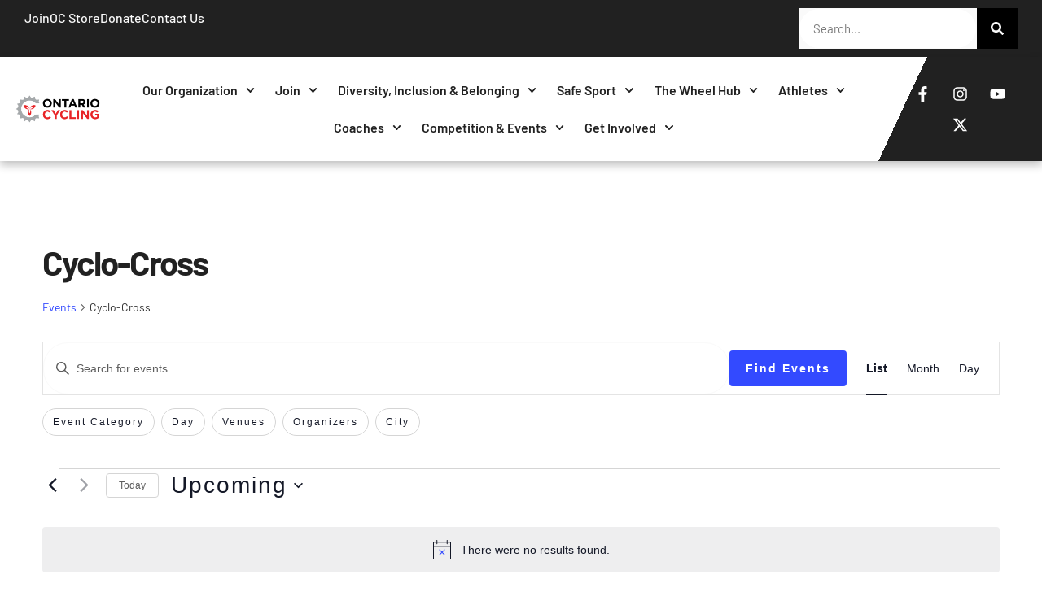

--- FILE ---
content_type: text/html; charset=UTF-8
request_url: https://ontariocycling.org/events/tag/cyclo-cross/
body_size: 35574
content:
<!doctype html>
<html lang="en-US">
<head>
	<meta charset="UTF-8">
	<meta name="viewport" content="width=device-width, initial-scale=1">
	<link rel="profile" href="https://gmpg.org/xfn/11">
	<link rel='stylesheet' id='tribe-events-views-v2-bootstrap-datepicker-styles-css' href='https://ontariocycling.org/wp-content/plugins/the-events-calendar/vendor/bootstrap-datepicker/css/bootstrap-datepicker.standalone.min.css?ver=6.15.14' media='all' />
<link rel='stylesheet' id='tec-variables-skeleton-css' href='https://ontariocycling.org/wp-content/plugins/event-tickets/common/build/css/variables-skeleton.css?ver=6.10.1' media='all' />
<link rel='stylesheet' id='tribe-common-skeleton-style-css' href='https://ontariocycling.org/wp-content/plugins/event-tickets/common/build/css/common-skeleton.css?ver=6.10.1' media='all' />
<link rel='stylesheet' id='tribe-tooltipster-css-css' href='https://ontariocycling.org/wp-content/plugins/event-tickets/common/vendor/tooltipster/tooltipster.bundle.min.css?ver=6.10.1' media='all' />
<link rel='stylesheet' id='tribe-events-views-v2-skeleton-css' href='https://ontariocycling.org/wp-content/plugins/the-events-calendar/build/css/views-skeleton.css?ver=6.15.14' media='all' />
<link rel='stylesheet' id='tec-variables-full-css' href='https://ontariocycling.org/wp-content/plugins/event-tickets/common/build/css/variables-full.css?ver=6.10.1' media='all' />
<link rel='stylesheet' id='tribe-common-full-style-css' href='https://ontariocycling.org/wp-content/plugins/event-tickets/common/build/css/common-full.css?ver=6.10.1' media='all' />
<link rel='stylesheet' id='tribe-events-views-v2-full-css' href='https://ontariocycling.org/wp-content/plugins/the-events-calendar/build/css/views-full.css?ver=6.15.14' media='all' />
<link rel='stylesheet' id='tribe-events-views-v2-print-css' href='https://ontariocycling.org/wp-content/plugins/the-events-calendar/build/css/views-print.css?ver=6.15.14' media='print' />
<link rel='stylesheet' id='tribe-events-filterbar-views-v2-print-css' href='https://ontariocycling.org/wp-content/plugins/the-events-calendar-filterbar/build/css/views-print.css?ver=5.6.2' media='print' />
<meta name='robots' content='index, follow, max-image-preview:large, max-snippet:-1, max-video-preview:-1' />
	<style>img:is([sizes="auto" i], [sizes^="auto," i]) { contain-intrinsic-size: 3000px 1500px }</style>
	
	<!-- This site is optimized with the Yoast SEO plugin v26.8 - https://yoast.com/product/yoast-seo-wordpress/ -->
	<title>Events from January 27, 2026 &#8211; January 27, 2026 &#8211; ONTARIO CYCLING</title>
	<link rel="canonical" href="https://ontariocycling.org/tag/cyclo-cross/" />
	<meta property="og:locale" content="en_US" />
	<meta property="og:type" content="website" />
	<meta property="og:url" content="https://ontariocycling.org/tag/cyclo-cross/" />
	<meta property="og:site_name" content="ONTARIO CYCLING" />
	<meta name="twitter:card" content="summary_large_image" />
	<script type="application/ld+json" class="yoast-schema-graph">{"@context":"https://schema.org","@graph":[{"@type":"CollectionPage","@id":"https://ontariocycling.org/tag/cyclo-cross/","url":"https://ontariocycling.org/tag/cyclo-cross/","name":"","isPartOf":{"@id":"https://ontariocycling.org/#website"},"primaryImageOfPage":{"@id":"https://ontariocycling.org/tag/cyclo-cross/#primaryimage"},"image":{"@id":"https://ontariocycling.org/tag/cyclo-cross/#primaryimage"},"thumbnailUrl":"https://ontariocycling.org/wp-content/uploads/2023/11/0N9A0147.jpg","breadcrumb":{"@id":"https://ontariocycling.org/tag/cyclo-cross/#breadcrumb"},"inLanguage":"en-US"},{"@type":"ImageObject","inLanguage":"en-US","@id":"https://ontariocycling.org/tag/cyclo-cross/#primaryimage","url":"https://ontariocycling.org/wp-content/uploads/2023/11/0N9A0147.jpg","contentUrl":"https://ontariocycling.org/wp-content/uploads/2023/11/0N9A0147.jpg","width":1920,"height":1280,"caption":"2023 CX Season"},{"@type":"BreadcrumbList","@id":"https://ontariocycling.org/tag/cyclo-cross/#breadcrumb","itemListElement":[{"@type":"ListItem","position":1,"name":"Home","item":"https://ontariocycling.org/"},{"@type":"ListItem","position":2,"name":"Cyclo-Cross"}]},{"@type":"WebSite","@id":"https://ontariocycling.org/#website","url":"https://ontariocycling.org/","name":"ONTARIO CYCLING","description":"ONTARIO CYCLING","publisher":{"@id":"https://ontariocycling.org/#organization"},"potentialAction":[{"@type":"SearchAction","target":{"@type":"EntryPoint","urlTemplate":"https://ontariocycling.org/?s={search_term_string}"},"query-input":{"@type":"PropertyValueSpecification","valueRequired":true,"valueName":"search_term_string"}}],"inLanguage":"en-US"},{"@type":"Organization","@id":"https://ontariocycling.org/#organization","name":"ONTARIO CYCLING","url":"https://ontariocycling.org/","logo":{"@type":"ImageObject","inLanguage":"en-US","@id":"https://ontariocycling.org/#/schema/logo/image/","url":"https://ontariocycling.org/wp-content/uploads/2025/04/oc_logo-rectangle.png","contentUrl":"https://ontariocycling.org/wp-content/uploads/2025/04/oc_logo-rectangle.png","width":544,"height":193,"caption":"ONTARIO CYCLING"},"image":{"@id":"https://ontariocycling.org/#/schema/logo/image/"}}]}</script>
	<!-- / Yoast SEO plugin. -->


<link rel='dns-prefetch' href='//www.googletagmanager.com' />
<link rel="alternate" type="application/rss+xml" title="ONTARIO CYCLING &raquo; Feed" href="https://ontariocycling.org/feed/" />
<link rel="alternate" type="application/rss+xml" title="ONTARIO CYCLING &raquo; Comments Feed" href="https://ontariocycling.org/comments/feed/" />
<link rel="alternate" type="text/calendar" title="ONTARIO CYCLING &raquo; iCal Feed" href="https://ontariocycling.org/events/?ical=1" />
<link rel="alternate" type="application/rss+xml" title="ONTARIO CYCLING &raquo; Posts Feed" href="https://ontariocycling.org/blog/?feed=rss2" />
		<!-- This site uses the Google Analytics by ExactMetrics plugin v8.11.1 - Using Analytics tracking - https://www.exactmetrics.com/ -->
							<script src="//www.googletagmanager.com/gtag/js?id=G-GY7GSEZNJZ"  data-cfasync="false" data-wpfc-render="false" async></script>
			<script data-cfasync="false" data-wpfc-render="false">
				var em_version = '8.11.1';
				var em_track_user = true;
				var em_no_track_reason = '';
								var ExactMetricsDefaultLocations = {"page_location":"https:\/\/ontariocycling.org\/events\/tag\/cyclo-cross\/"};
								ExactMetricsDefaultLocations.page_location = window.location.href;
								if ( typeof ExactMetricsPrivacyGuardFilter === 'function' ) {
					var ExactMetricsLocations = (typeof ExactMetricsExcludeQuery === 'object') ? ExactMetricsPrivacyGuardFilter( ExactMetricsExcludeQuery ) : ExactMetricsPrivacyGuardFilter( ExactMetricsDefaultLocations );
				} else {
					var ExactMetricsLocations = (typeof ExactMetricsExcludeQuery === 'object') ? ExactMetricsExcludeQuery : ExactMetricsDefaultLocations;
				}

								var disableStrs = [
										'ga-disable-G-GY7GSEZNJZ',
									];

				/* Function to detect opted out users */
				function __gtagTrackerIsOptedOut() {
					for (var index = 0; index < disableStrs.length; index++) {
						if (document.cookie.indexOf(disableStrs[index] + '=true') > -1) {
							return true;
						}
					}

					return false;
				}

				/* Disable tracking if the opt-out cookie exists. */
				if (__gtagTrackerIsOptedOut()) {
					for (var index = 0; index < disableStrs.length; index++) {
						window[disableStrs[index]] = true;
					}
				}

				/* Opt-out function */
				function __gtagTrackerOptout() {
					for (var index = 0; index < disableStrs.length; index++) {
						document.cookie = disableStrs[index] + '=true; expires=Thu, 31 Dec 2099 23:59:59 UTC; path=/';
						window[disableStrs[index]] = true;
					}
				}

				if ('undefined' === typeof gaOptout) {
					function gaOptout() {
						__gtagTrackerOptout();
					}
				}
								window.dataLayer = window.dataLayer || [];

				window.ExactMetricsDualTracker = {
					helpers: {},
					trackers: {},
				};
				if (em_track_user) {
					function __gtagDataLayer() {
						dataLayer.push(arguments);
					}

					function __gtagTracker(type, name, parameters) {
						if (!parameters) {
							parameters = {};
						}

						if (parameters.send_to) {
							__gtagDataLayer.apply(null, arguments);
							return;
						}

						if (type === 'event') {
														parameters.send_to = exactmetrics_frontend.v4_id;
							var hookName = name;
							if (typeof parameters['event_category'] !== 'undefined') {
								hookName = parameters['event_category'] + ':' + name;
							}

							if (typeof ExactMetricsDualTracker.trackers[hookName] !== 'undefined') {
								ExactMetricsDualTracker.trackers[hookName](parameters);
							} else {
								__gtagDataLayer('event', name, parameters);
							}
							
						} else {
							__gtagDataLayer.apply(null, arguments);
						}
					}

					__gtagTracker('js', new Date());
					__gtagTracker('set', {
						'developer_id.dNDMyYj': true,
											});
					if ( ExactMetricsLocations.page_location ) {
						__gtagTracker('set', ExactMetricsLocations);
					}
										__gtagTracker('config', 'G-GY7GSEZNJZ', {"forceSSL":"true","link_attribution":"true"} );
										window.gtag = __gtagTracker;										(function () {
						/* https://developers.google.com/analytics/devguides/collection/analyticsjs/ */
						/* ga and __gaTracker compatibility shim. */
						var noopfn = function () {
							return null;
						};
						var newtracker = function () {
							return new Tracker();
						};
						var Tracker = function () {
							return null;
						};
						var p = Tracker.prototype;
						p.get = noopfn;
						p.set = noopfn;
						p.send = function () {
							var args = Array.prototype.slice.call(arguments);
							args.unshift('send');
							__gaTracker.apply(null, args);
						};
						var __gaTracker = function () {
							var len = arguments.length;
							if (len === 0) {
								return;
							}
							var f = arguments[len - 1];
							if (typeof f !== 'object' || f === null || typeof f.hitCallback !== 'function') {
								if ('send' === arguments[0]) {
									var hitConverted, hitObject = false, action;
									if ('event' === arguments[1]) {
										if ('undefined' !== typeof arguments[3]) {
											hitObject = {
												'eventAction': arguments[3],
												'eventCategory': arguments[2],
												'eventLabel': arguments[4],
												'value': arguments[5] ? arguments[5] : 1,
											}
										}
									}
									if ('pageview' === arguments[1]) {
										if ('undefined' !== typeof arguments[2]) {
											hitObject = {
												'eventAction': 'page_view',
												'page_path': arguments[2],
											}
										}
									}
									if (typeof arguments[2] === 'object') {
										hitObject = arguments[2];
									}
									if (typeof arguments[5] === 'object') {
										Object.assign(hitObject, arguments[5]);
									}
									if ('undefined' !== typeof arguments[1].hitType) {
										hitObject = arguments[1];
										if ('pageview' === hitObject.hitType) {
											hitObject.eventAction = 'page_view';
										}
									}
									if (hitObject) {
										action = 'timing' === arguments[1].hitType ? 'timing_complete' : hitObject.eventAction;
										hitConverted = mapArgs(hitObject);
										__gtagTracker('event', action, hitConverted);
									}
								}
								return;
							}

							function mapArgs(args) {
								var arg, hit = {};
								var gaMap = {
									'eventCategory': 'event_category',
									'eventAction': 'event_action',
									'eventLabel': 'event_label',
									'eventValue': 'event_value',
									'nonInteraction': 'non_interaction',
									'timingCategory': 'event_category',
									'timingVar': 'name',
									'timingValue': 'value',
									'timingLabel': 'event_label',
									'page': 'page_path',
									'location': 'page_location',
									'title': 'page_title',
									'referrer' : 'page_referrer',
								};
								for (arg in args) {
																		if (!(!args.hasOwnProperty(arg) || !gaMap.hasOwnProperty(arg))) {
										hit[gaMap[arg]] = args[arg];
									} else {
										hit[arg] = args[arg];
									}
								}
								return hit;
							}

							try {
								f.hitCallback();
							} catch (ex) {
							}
						};
						__gaTracker.create = newtracker;
						__gaTracker.getByName = newtracker;
						__gaTracker.getAll = function () {
							return [];
						};
						__gaTracker.remove = noopfn;
						__gaTracker.loaded = true;
						window['__gaTracker'] = __gaTracker;
					})();
									} else {
										console.log("");
					(function () {
						function __gtagTracker() {
							return null;
						}

						window['__gtagTracker'] = __gtagTracker;
						window['gtag'] = __gtagTracker;
					})();
									}
			</script>
							<!-- / Google Analytics by ExactMetrics -->
		<script>
window._wpemojiSettings = {"baseUrl":"https:\/\/s.w.org\/images\/core\/emoji\/16.0.1\/72x72\/","ext":".png","svgUrl":"https:\/\/s.w.org\/images\/core\/emoji\/16.0.1\/svg\/","svgExt":".svg","source":{"concatemoji":"https:\/\/ontariocycling.org\/wp-includes\/js\/wp-emoji-release.min.js?ver=6.8.3"}};
/*! This file is auto-generated */
!function(s,n){var o,i,e;function c(e){try{var t={supportTests:e,timestamp:(new Date).valueOf()};sessionStorage.setItem(o,JSON.stringify(t))}catch(e){}}function p(e,t,n){e.clearRect(0,0,e.canvas.width,e.canvas.height),e.fillText(t,0,0);var t=new Uint32Array(e.getImageData(0,0,e.canvas.width,e.canvas.height).data),a=(e.clearRect(0,0,e.canvas.width,e.canvas.height),e.fillText(n,0,0),new Uint32Array(e.getImageData(0,0,e.canvas.width,e.canvas.height).data));return t.every(function(e,t){return e===a[t]})}function u(e,t){e.clearRect(0,0,e.canvas.width,e.canvas.height),e.fillText(t,0,0);for(var n=e.getImageData(16,16,1,1),a=0;a<n.data.length;a++)if(0!==n.data[a])return!1;return!0}function f(e,t,n,a){switch(t){case"flag":return n(e,"\ud83c\udff3\ufe0f\u200d\u26a7\ufe0f","\ud83c\udff3\ufe0f\u200b\u26a7\ufe0f")?!1:!n(e,"\ud83c\udde8\ud83c\uddf6","\ud83c\udde8\u200b\ud83c\uddf6")&&!n(e,"\ud83c\udff4\udb40\udc67\udb40\udc62\udb40\udc65\udb40\udc6e\udb40\udc67\udb40\udc7f","\ud83c\udff4\u200b\udb40\udc67\u200b\udb40\udc62\u200b\udb40\udc65\u200b\udb40\udc6e\u200b\udb40\udc67\u200b\udb40\udc7f");case"emoji":return!a(e,"\ud83e\udedf")}return!1}function g(e,t,n,a){var r="undefined"!=typeof WorkerGlobalScope&&self instanceof WorkerGlobalScope?new OffscreenCanvas(300,150):s.createElement("canvas"),o=r.getContext("2d",{willReadFrequently:!0}),i=(o.textBaseline="top",o.font="600 32px Arial",{});return e.forEach(function(e){i[e]=t(o,e,n,a)}),i}function t(e){var t=s.createElement("script");t.src=e,t.defer=!0,s.head.appendChild(t)}"undefined"!=typeof Promise&&(o="wpEmojiSettingsSupports",i=["flag","emoji"],n.supports={everything:!0,everythingExceptFlag:!0},e=new Promise(function(e){s.addEventListener("DOMContentLoaded",e,{once:!0})}),new Promise(function(t){var n=function(){try{var e=JSON.parse(sessionStorage.getItem(o));if("object"==typeof e&&"number"==typeof e.timestamp&&(new Date).valueOf()<e.timestamp+604800&&"object"==typeof e.supportTests)return e.supportTests}catch(e){}return null}();if(!n){if("undefined"!=typeof Worker&&"undefined"!=typeof OffscreenCanvas&&"undefined"!=typeof URL&&URL.createObjectURL&&"undefined"!=typeof Blob)try{var e="postMessage("+g.toString()+"("+[JSON.stringify(i),f.toString(),p.toString(),u.toString()].join(",")+"));",a=new Blob([e],{type:"text/javascript"}),r=new Worker(URL.createObjectURL(a),{name:"wpTestEmojiSupports"});return void(r.onmessage=function(e){c(n=e.data),r.terminate(),t(n)})}catch(e){}c(n=g(i,f,p,u))}t(n)}).then(function(e){for(var t in e)n.supports[t]=e[t],n.supports.everything=n.supports.everything&&n.supports[t],"flag"!==t&&(n.supports.everythingExceptFlag=n.supports.everythingExceptFlag&&n.supports[t]);n.supports.everythingExceptFlag=n.supports.everythingExceptFlag&&!n.supports.flag,n.DOMReady=!1,n.readyCallback=function(){n.DOMReady=!0}}).then(function(){return e}).then(function(){var e;n.supports.everything||(n.readyCallback(),(e=n.source||{}).concatemoji?t(e.concatemoji):e.wpemoji&&e.twemoji&&(t(e.twemoji),t(e.wpemoji)))}))}((window,document),window._wpemojiSettings);
</script>
<link rel='stylesheet' id='dce-animations-css' href='https://ontariocycling.org/wp-content/plugins/dynamic-content-for-elementor/assets/css/animations.css?ver=3.2.8' media='all' />
<link rel='stylesheet' id='tribe-select2-css-css' href='https://ontariocycling.org/wp-content/plugins/event-tickets/common/vendor/tribe-selectWoo/dist/css/selectWoo.min.css?ver=6.10.1' media='all' />
<link rel='stylesheet' id='tribe-events-custom-jquery-styles-css' href='https://ontariocycling.org/wp-content/plugins/the-events-calendar/vendor/jquery/smoothness/jquery-ui-1.8.23.custom.css?ver=6.15.14' media='all' />
<link rel='stylesheet' id='tribe-events-filterbar-views-v2-1-filter-bar-skeleton-css' href='https://ontariocycling.org/wp-content/plugins/the-events-calendar-filterbar/build/css/views-filter-bar-skeleton.css?ver=5.6.2' media='all' />
<link rel='stylesheet' id='tribe-events-filterbar-views-v2-1-filter-bar-full-css' href='https://ontariocycling.org/wp-content/plugins/the-events-calendar-filterbar/build/css/views-filter-bar-full.css?ver=5.6.2' media='all' />
<style id='wp-emoji-styles-inline-css'>

	img.wp-smiley, img.emoji {
		display: inline !important;
		border: none !important;
		box-shadow: none !important;
		height: 1em !important;
		width: 1em !important;
		margin: 0 0.07em !important;
		vertical-align: -0.1em !important;
		background: none !important;
		padding: 0 !important;
	}
</style>
<style id='classic-theme-styles-inline-css'>
/*! This file is auto-generated */
.wp-block-button__link{color:#fff;background-color:#32373c;border-radius:9999px;box-shadow:none;text-decoration:none;padding:calc(.667em + 2px) calc(1.333em + 2px);font-size:1.125em}.wp-block-file__button{background:#32373c;color:#fff;text-decoration:none}
</style>
<style id='global-styles-inline-css'>
:root{--wp--preset--aspect-ratio--square: 1;--wp--preset--aspect-ratio--4-3: 4/3;--wp--preset--aspect-ratio--3-4: 3/4;--wp--preset--aspect-ratio--3-2: 3/2;--wp--preset--aspect-ratio--2-3: 2/3;--wp--preset--aspect-ratio--16-9: 16/9;--wp--preset--aspect-ratio--9-16: 9/16;--wp--preset--color--black: #000000;--wp--preset--color--cyan-bluish-gray: #abb8c3;--wp--preset--color--white: #ffffff;--wp--preset--color--pale-pink: #f78da7;--wp--preset--color--vivid-red: #cf2e2e;--wp--preset--color--luminous-vivid-orange: #ff6900;--wp--preset--color--luminous-vivid-amber: #fcb900;--wp--preset--color--light-green-cyan: #7bdcb5;--wp--preset--color--vivid-green-cyan: #00d084;--wp--preset--color--pale-cyan-blue: #8ed1fc;--wp--preset--color--vivid-cyan-blue: #0693e3;--wp--preset--color--vivid-purple: #9b51e0;--wp--preset--gradient--vivid-cyan-blue-to-vivid-purple: linear-gradient(135deg,rgba(6,147,227,1) 0%,rgb(155,81,224) 100%);--wp--preset--gradient--light-green-cyan-to-vivid-green-cyan: linear-gradient(135deg,rgb(122,220,180) 0%,rgb(0,208,130) 100%);--wp--preset--gradient--luminous-vivid-amber-to-luminous-vivid-orange: linear-gradient(135deg,rgba(252,185,0,1) 0%,rgba(255,105,0,1) 100%);--wp--preset--gradient--luminous-vivid-orange-to-vivid-red: linear-gradient(135deg,rgba(255,105,0,1) 0%,rgb(207,46,46) 100%);--wp--preset--gradient--very-light-gray-to-cyan-bluish-gray: linear-gradient(135deg,rgb(238,238,238) 0%,rgb(169,184,195) 100%);--wp--preset--gradient--cool-to-warm-spectrum: linear-gradient(135deg,rgb(74,234,220) 0%,rgb(151,120,209) 20%,rgb(207,42,186) 40%,rgb(238,44,130) 60%,rgb(251,105,98) 80%,rgb(254,248,76) 100%);--wp--preset--gradient--blush-light-purple: linear-gradient(135deg,rgb(255,206,236) 0%,rgb(152,150,240) 100%);--wp--preset--gradient--blush-bordeaux: linear-gradient(135deg,rgb(254,205,165) 0%,rgb(254,45,45) 50%,rgb(107,0,62) 100%);--wp--preset--gradient--luminous-dusk: linear-gradient(135deg,rgb(255,203,112) 0%,rgb(199,81,192) 50%,rgb(65,88,208) 100%);--wp--preset--gradient--pale-ocean: linear-gradient(135deg,rgb(255,245,203) 0%,rgb(182,227,212) 50%,rgb(51,167,181) 100%);--wp--preset--gradient--electric-grass: linear-gradient(135deg,rgb(202,248,128) 0%,rgb(113,206,126) 100%);--wp--preset--gradient--midnight: linear-gradient(135deg,rgb(2,3,129) 0%,rgb(40,116,252) 100%);--wp--preset--font-size--small: 13px;--wp--preset--font-size--medium: 20px;--wp--preset--font-size--large: 36px;--wp--preset--font-size--x-large: 42px;--wp--preset--spacing--20: 0.44rem;--wp--preset--spacing--30: 0.67rem;--wp--preset--spacing--40: 1rem;--wp--preset--spacing--50: 1.5rem;--wp--preset--spacing--60: 2.25rem;--wp--preset--spacing--70: 3.38rem;--wp--preset--spacing--80: 5.06rem;--wp--preset--shadow--natural: 6px 6px 9px rgba(0, 0, 0, 0.2);--wp--preset--shadow--deep: 12px 12px 50px rgba(0, 0, 0, 0.4);--wp--preset--shadow--sharp: 6px 6px 0px rgba(0, 0, 0, 0.2);--wp--preset--shadow--outlined: 6px 6px 0px -3px rgba(255, 255, 255, 1), 6px 6px rgba(0, 0, 0, 1);--wp--preset--shadow--crisp: 6px 6px 0px rgba(0, 0, 0, 1);}:where(.is-layout-flex){gap: 0.5em;}:where(.is-layout-grid){gap: 0.5em;}body .is-layout-flex{display: flex;}.is-layout-flex{flex-wrap: wrap;align-items: center;}.is-layout-flex > :is(*, div){margin: 0;}body .is-layout-grid{display: grid;}.is-layout-grid > :is(*, div){margin: 0;}:where(.wp-block-columns.is-layout-flex){gap: 2em;}:where(.wp-block-columns.is-layout-grid){gap: 2em;}:where(.wp-block-post-template.is-layout-flex){gap: 1.25em;}:where(.wp-block-post-template.is-layout-grid){gap: 1.25em;}.has-black-color{color: var(--wp--preset--color--black) !important;}.has-cyan-bluish-gray-color{color: var(--wp--preset--color--cyan-bluish-gray) !important;}.has-white-color{color: var(--wp--preset--color--white) !important;}.has-pale-pink-color{color: var(--wp--preset--color--pale-pink) !important;}.has-vivid-red-color{color: var(--wp--preset--color--vivid-red) !important;}.has-luminous-vivid-orange-color{color: var(--wp--preset--color--luminous-vivid-orange) !important;}.has-luminous-vivid-amber-color{color: var(--wp--preset--color--luminous-vivid-amber) !important;}.has-light-green-cyan-color{color: var(--wp--preset--color--light-green-cyan) !important;}.has-vivid-green-cyan-color{color: var(--wp--preset--color--vivid-green-cyan) !important;}.has-pale-cyan-blue-color{color: var(--wp--preset--color--pale-cyan-blue) !important;}.has-vivid-cyan-blue-color{color: var(--wp--preset--color--vivid-cyan-blue) !important;}.has-vivid-purple-color{color: var(--wp--preset--color--vivid-purple) !important;}.has-black-background-color{background-color: var(--wp--preset--color--black) !important;}.has-cyan-bluish-gray-background-color{background-color: var(--wp--preset--color--cyan-bluish-gray) !important;}.has-white-background-color{background-color: var(--wp--preset--color--white) !important;}.has-pale-pink-background-color{background-color: var(--wp--preset--color--pale-pink) !important;}.has-vivid-red-background-color{background-color: var(--wp--preset--color--vivid-red) !important;}.has-luminous-vivid-orange-background-color{background-color: var(--wp--preset--color--luminous-vivid-orange) !important;}.has-luminous-vivid-amber-background-color{background-color: var(--wp--preset--color--luminous-vivid-amber) !important;}.has-light-green-cyan-background-color{background-color: var(--wp--preset--color--light-green-cyan) !important;}.has-vivid-green-cyan-background-color{background-color: var(--wp--preset--color--vivid-green-cyan) !important;}.has-pale-cyan-blue-background-color{background-color: var(--wp--preset--color--pale-cyan-blue) !important;}.has-vivid-cyan-blue-background-color{background-color: var(--wp--preset--color--vivid-cyan-blue) !important;}.has-vivid-purple-background-color{background-color: var(--wp--preset--color--vivid-purple) !important;}.has-black-border-color{border-color: var(--wp--preset--color--black) !important;}.has-cyan-bluish-gray-border-color{border-color: var(--wp--preset--color--cyan-bluish-gray) !important;}.has-white-border-color{border-color: var(--wp--preset--color--white) !important;}.has-pale-pink-border-color{border-color: var(--wp--preset--color--pale-pink) !important;}.has-vivid-red-border-color{border-color: var(--wp--preset--color--vivid-red) !important;}.has-luminous-vivid-orange-border-color{border-color: var(--wp--preset--color--luminous-vivid-orange) !important;}.has-luminous-vivid-amber-border-color{border-color: var(--wp--preset--color--luminous-vivid-amber) !important;}.has-light-green-cyan-border-color{border-color: var(--wp--preset--color--light-green-cyan) !important;}.has-vivid-green-cyan-border-color{border-color: var(--wp--preset--color--vivid-green-cyan) !important;}.has-pale-cyan-blue-border-color{border-color: var(--wp--preset--color--pale-cyan-blue) !important;}.has-vivid-cyan-blue-border-color{border-color: var(--wp--preset--color--vivid-cyan-blue) !important;}.has-vivid-purple-border-color{border-color: var(--wp--preset--color--vivid-purple) !important;}.has-vivid-cyan-blue-to-vivid-purple-gradient-background{background: var(--wp--preset--gradient--vivid-cyan-blue-to-vivid-purple) !important;}.has-light-green-cyan-to-vivid-green-cyan-gradient-background{background: var(--wp--preset--gradient--light-green-cyan-to-vivid-green-cyan) !important;}.has-luminous-vivid-amber-to-luminous-vivid-orange-gradient-background{background: var(--wp--preset--gradient--luminous-vivid-amber-to-luminous-vivid-orange) !important;}.has-luminous-vivid-orange-to-vivid-red-gradient-background{background: var(--wp--preset--gradient--luminous-vivid-orange-to-vivid-red) !important;}.has-very-light-gray-to-cyan-bluish-gray-gradient-background{background: var(--wp--preset--gradient--very-light-gray-to-cyan-bluish-gray) !important;}.has-cool-to-warm-spectrum-gradient-background{background: var(--wp--preset--gradient--cool-to-warm-spectrum) !important;}.has-blush-light-purple-gradient-background{background: var(--wp--preset--gradient--blush-light-purple) !important;}.has-blush-bordeaux-gradient-background{background: var(--wp--preset--gradient--blush-bordeaux) !important;}.has-luminous-dusk-gradient-background{background: var(--wp--preset--gradient--luminous-dusk) !important;}.has-pale-ocean-gradient-background{background: var(--wp--preset--gradient--pale-ocean) !important;}.has-electric-grass-gradient-background{background: var(--wp--preset--gradient--electric-grass) !important;}.has-midnight-gradient-background{background: var(--wp--preset--gradient--midnight) !important;}.has-small-font-size{font-size: var(--wp--preset--font-size--small) !important;}.has-medium-font-size{font-size: var(--wp--preset--font-size--medium) !important;}.has-large-font-size{font-size: var(--wp--preset--font-size--large) !important;}.has-x-large-font-size{font-size: var(--wp--preset--font-size--x-large) !important;}
:where(.wp-block-post-template.is-layout-flex){gap: 1.25em;}:where(.wp-block-post-template.is-layout-grid){gap: 1.25em;}
:where(.wp-block-columns.is-layout-flex){gap: 2em;}:where(.wp-block-columns.is-layout-grid){gap: 2em;}
:root :where(.wp-block-pullquote){font-size: 1.5em;line-height: 1.6;}
</style>
<link rel='stylesheet' id='wpdm-fonticon-css' href='https://ontariocycling.org/wp-content/plugins/download-manager/assets/wpdm-iconfont/css/wpdm-icons.css?ver=6.8.3' media='all' />
<link rel='stylesheet' id='wpdm-front-css' href='https://ontariocycling.org/wp-content/plugins/download-manager/assets/css/front.min.css?ver=3.3.46' media='all' />
<link rel='stylesheet' id='wpdm-front-dark-css' href='https://ontariocycling.org/wp-content/plugins/download-manager/assets/css/front-dark.min.css?ver=3.3.46' media='all' />
<link rel='stylesheet' id='tribe-events-v2-single-skeleton-css' href='https://ontariocycling.org/wp-content/plugins/the-events-calendar/build/css/tribe-events-single-skeleton.css?ver=6.15.14' media='all' />
<link rel='stylesheet' id='tribe-events-v2-single-skeleton-full-css' href='https://ontariocycling.org/wp-content/plugins/the-events-calendar/build/css/tribe-events-single-full.css?ver=6.15.14' media='all' />
<link rel='stylesheet' id='tec-events-elementor-widgets-base-styles-css' href='https://ontariocycling.org/wp-content/plugins/the-events-calendar/build/css/integrations/plugins/elementor/widgets/widget-base.css?ver=6.15.14' media='all' />
<link rel='stylesheet' id='hello-elementor-css' href='https://ontariocycling.org/wp-content/themes/hello-elementor/style.min.css?ver=3.1.0' media='all' />
<link rel='stylesheet' id='hello-elementor-theme-style-css' href='https://ontariocycling.org/wp-content/themes/hello-elementor/theme.min.css?ver=3.1.0' media='all' />
<link rel='stylesheet' id='hello-elementor-header-footer-css' href='https://ontariocycling.org/wp-content/themes/hello-elementor/header-footer.min.css?ver=3.1.0' media='all' />
<link rel='stylesheet' id='elementor-frontend-css' href='https://ontariocycling.org/wp-content/plugins/elementor/assets/css/frontend.min.css?ver=3.34.2' media='all' />
<link rel='stylesheet' id='elementor-post-14-css' href='https://ontariocycling.org/wp-content/uploads/elementor/css/post-14.css?ver=1769254918' media='all' />
<link rel='stylesheet' id='dashicons-css' href='https://ontariocycling.org/wp-includes/css/dashicons.min.css?ver=6.8.3' media='all' />
<link rel='stylesheet' id='elementor-pro-css' href='https://ontariocycling.org/wp-content/plugins/elementor-pro/assets/css/frontend.min.css?ver=3.22.1' media='all' />
<link rel='stylesheet' id='elementor-post-128-css' href='https://ontariocycling.org/wp-content/uploads/elementor/css/post-128.css?ver=1769254919' media='all' />
<link rel='stylesheet' id='elementor-post-132-css' href='https://ontariocycling.org/wp-content/uploads/elementor/css/post-132.css?ver=1769254919' media='all' />
<link rel='stylesheet' id='elementor-post-180-css' href='https://ontariocycling.org/wp-content/uploads/elementor/css/post-180.css?ver=1769255079' media='all' />
<link rel='stylesheet' id='chld_thm_cfg_child-css' href='https://ontariocycling.org/wp-content/themes/hello-elementor-child/style.css?ver=6.8.3' media='all' />
<link rel='stylesheet' id='ekit-widget-styles-css' href='https://ontariocycling.org/wp-content/plugins/elementskit-lite/widgets/init/assets/css/widget-styles.css?ver=3.7.7' media='all' />
<link rel='stylesheet' id='ekit-responsive-css' href='https://ontariocycling.org/wp-content/plugins/elementskit-lite/widgets/init/assets/css/responsive.css?ver=3.7.7' media='all' />
<link rel='stylesheet' id='widget-icon-list-css' href='https://ontariocycling.org/wp-content/plugins/elementor/assets/css/widget-icon-list.min.css?ver=3.34.2' media='all' />
<link rel='stylesheet' id='elementor-gf-local-inter-css' href='https://ontariocycling.org/wp-content/uploads/elementor/google-fonts/css/inter.css?ver=1751784299' media='all' />
<link rel='stylesheet' id='elementor-gf-local-barlow-css' href='https://ontariocycling.org/wp-content/uploads/elementor/google-fonts/css/barlow.css?ver=1751784308' media='all' />
<link rel='stylesheet' id='elementor-gf-local-heebo-css' href='https://ontariocycling.org/wp-content/uploads/elementor/google-fonts/css/heebo.css?ver=1751784315' media='all' />
<link rel='stylesheet' id='elementor-icons-ekiticons-css' href='https://ontariocycling.org/wp-content/plugins/elementskit-lite/modules/elementskit-icon-pack/assets/css/ekiticons.css?ver=3.7.7' media='all' />
<script src="https://ontariocycling.org/wp-includes/js/jquery/jquery.min.js?ver=3.7.1" id="jquery-core-js"></script>
<script src="https://ontariocycling.org/wp-includes/js/jquery/jquery-migrate.min.js?ver=3.4.1" id="jquery-migrate-js"></script>
<script src="https://ontariocycling.org/wp-content/plugins/event-tickets/common/build/js/tribe-common.js?ver=9c44e11f3503a33e9540" id="tribe-common-js"></script>
<script src="https://ontariocycling.org/wp-content/plugins/the-events-calendar/build/js/views/breakpoints.js?ver=4208de2df2852e0b91ec" id="tribe-events-views-v2-breakpoints-js"></script>
<script src="https://ontariocycling.org/wp-content/plugins/the-events-calendar/build/js/views/accordion.js?ver=b0cf88d89b3e05e7d2ef" id="tribe-events-views-v2-accordion-js"></script>
<script id="tribe-events-filterbar-views-filter-bar-state-js-js-extra">
var tribe_events_filter_bar_js_config = {"events":{"currency_symbol":"$","reverse_currency_position":false},"l10n":{"show_filters":"Show filters","hide_filters":"Hide filters","filter_options":"Filter options","cost_range_currency_symbol_before":"<%- currency_symbol %><%- cost_low %> - <%- currency_symbol %><%- cost_high %>","cost_range_currency_symbol_after":"<%- cost_low %><%- currency_symbol %> - <%- cost_high %><%- currency_symbol %>"}};
</script>
<script src="https://ontariocycling.org/wp-content/plugins/the-events-calendar-filterbar/build/js/views/filter-bar-state.js?ver=5.6.2" id="tribe-events-filterbar-views-filter-bar-state-js-js"></script>
<script src="https://ontariocycling.org/wp-content/plugins/google-analytics-dashboard-for-wp/assets/js/frontend-gtag.min.js?ver=8.11.1" id="exactmetrics-frontend-script-js" async data-wp-strategy="async"></script>
<script data-cfasync="false" data-wpfc-render="false" id='exactmetrics-frontend-script-js-extra'>var exactmetrics_frontend = {"js_events_tracking":"true","download_extensions":"doc,pdf,ppt,zip,xls,docx,pptx,xlsx","inbound_paths":"[{\"path\":\"\\\/go\\\/\",\"label\":\"affiliate\"},{\"path\":\"\\\/recommend\\\/\",\"label\":\"affiliate\"}]","home_url":"https:\/\/ontariocycling.org","hash_tracking":"false","v4_id":"G-GY7GSEZNJZ"};</script>
<script src="https://ontariocycling.org/wp-content/plugins/download-manager/assets/js/wpdm.min.js?ver=6.8.3" id="wpdm-frontend-js-js"></script>
<script id="wpdm-frontjs-js-extra">
var wpdm_url = {"home":"https:\/\/ontariocycling.org\/","site":"https:\/\/ontariocycling.org\/","ajax":"https:\/\/ontariocycling.org\/wp-admin\/admin-ajax.php"};
var wpdm_js = {"spinner":"<i class=\"wpdm-icon wpdm-sun wpdm-spin\"><\/i>","client_id":"a4d4d2ddf8c4681c7c8f903b0e289107"};
var wpdm_strings = {"pass_var":"Password Verified!","pass_var_q":"Please click following button to start download.","start_dl":"Start Download"};
</script>
<script src="https://ontariocycling.org/wp-content/plugins/download-manager/assets/js/front.min.js?ver=3.3.46" id="wpdm-frontjs-js"></script>

<!-- Google tag (gtag.js) snippet added by Site Kit -->
<!-- Google Analytics snippet added by Site Kit -->
<script src="https://www.googletagmanager.com/gtag/js?id=GT-P3MW562" id="google_gtagjs-js" async></script>
<script id="google_gtagjs-js-after">
window.dataLayer = window.dataLayer || [];function gtag(){dataLayer.push(arguments);}
gtag("set","linker",{"domains":["ontariocycling.org"]});
gtag("js", new Date());
gtag("set", "developer_id.dZTNiMT", true);
gtag("config", "GT-P3MW562");
 window._googlesitekit = window._googlesitekit || {}; window._googlesitekit.throttledEvents = []; window._googlesitekit.gtagEvent = (name, data) => { var key = JSON.stringify( { name, data } ); if ( !! window._googlesitekit.throttledEvents[ key ] ) { return; } window._googlesitekit.throttledEvents[ key ] = true; setTimeout( () => { delete window._googlesitekit.throttledEvents[ key ]; }, 5 ); gtag( "event", name, { ...data, event_source: "site-kit" } ); };
</script>
<link rel="https://api.w.org/" href="https://ontariocycling.org/wp-json/" /><link rel="alternate" title="JSON" type="application/json" href="https://ontariocycling.org/wp-json/wp/v2/tags/51" /><link rel="EditURI" type="application/rsd+xml" title="RSD" href="https://ontariocycling.org/xmlrpc.php?rsd" />
<meta name="cdp-version" content="1.5.0" /><meta name="generator" content="Site Kit by Google 1.170.0" /><meta name="et-api-version" content="v1"><meta name="et-api-origin" content="https://ontariocycling.org"><link rel="https://theeventscalendar.com/" href="https://ontariocycling.org/wp-json/tribe/tickets/v1/" /><meta name="tec-api-version" content="v1"><meta name="tec-api-origin" content="https://ontariocycling.org"><link rel="alternate" href="https://ontariocycling.org/wp-json/tribe/events/v1/events/?tags=cyclo-cross" /><meta name="generator" content="Elementor 3.34.2; features: e_font_icon_svg, additional_custom_breakpoints; settings: css_print_method-external, google_font-enabled, font_display-swap">
			<style>
				.e-con.e-parent:nth-of-type(n+4):not(.e-lazyloaded):not(.e-no-lazyload),
				.e-con.e-parent:nth-of-type(n+4):not(.e-lazyloaded):not(.e-no-lazyload) * {
					background-image: none !important;
				}
				@media screen and (max-height: 1024px) {
					.e-con.e-parent:nth-of-type(n+3):not(.e-lazyloaded):not(.e-no-lazyload),
					.e-con.e-parent:nth-of-type(n+3):not(.e-lazyloaded):not(.e-no-lazyload) * {
						background-image: none !important;
					}
				}
				@media screen and (max-height: 640px) {
					.e-con.e-parent:nth-of-type(n+2):not(.e-lazyloaded):not(.e-no-lazyload),
					.e-con.e-parent:nth-of-type(n+2):not(.e-lazyloaded):not(.e-no-lazyload) * {
						background-image: none !important;
					}
				}
			</style>
					<style id="wp-custom-css">
			.hidden{
	display: none!important;
}

.club_directory tr,
.club_directory td{
    border: 0;
}

.club_directory td{
		vertical-align: middle;
}
.club_directory th {
    background: #d31700;
		color: #fff;
    border: 0;
}

.club_directory .dataTables_info{
    color: #fff!important;
}

.club_directory .dataTables_filter {
    margin: 10px 0;
    color: #fff!important;
}

.club_directory .dataTables_filter label{
    color:  transparent;
}

.club_directory .dataTables_filter input{
    background: #fff!important; 
}

#DataTables_Table_0_wrapper ul{
	padding: 0;
}

#DataTables_Table_0_wrapper li {
    list-style: none;
}

.tribe-events-c-events-bar__filter-button-container {
    display: none;
}

.your-plugin-calendar-month-dropdown li a:hover {
    background-color: #fff !important;
    color: #e4e4e4 !important;
}

		</style>
		<meta name="generator" content="WordPress Download Manager 3.3.46" />
                <style>
        /* WPDM Link Template Styles */        </style>
                <style>

            :root {
                --color-primary: #4a8eff;
                --color-primary-rgb: 74, 142, 255;
                --color-primary-hover: #5998ff;
                --color-primary-active: #3281ff;
                --clr-sec: #6c757d;
                --clr-sec-rgb: 108, 117, 125;
                --clr-sec-hover: #6c757d;
                --clr-sec-active: #6c757d;
                --color-secondary: #6c757d;
                --color-secondary-rgb: 108, 117, 125;
                --color-secondary-hover: #6c757d;
                --color-secondary-active: #6c757d;
                --color-success: #018e11;
                --color-success-rgb: 1, 142, 17;
                --color-success-hover: #0aad01;
                --color-success-active: #0c8c01;
                --color-info: #2CA8FF;
                --color-info-rgb: 44, 168, 255;
                --color-info-hover: #2CA8FF;
                --color-info-active: #2CA8FF;
                --color-warning: #FFB236;
                --color-warning-rgb: 255, 178, 54;
                --color-warning-hover: #FFB236;
                --color-warning-active: #FFB236;
                --color-danger: #ff5062;
                --color-danger-rgb: 255, 80, 98;
                --color-danger-hover: #ff5062;
                --color-danger-active: #ff5062;
                --color-green: #30b570;
                --color-blue: #0073ff;
                --color-purple: #8557D3;
                --color-red: #ff5062;
                --color-muted: rgba(69, 89, 122, 0.6);
                --wpdm-font: "Sen", -apple-system, BlinkMacSystemFont, "Segoe UI", Roboto, Helvetica, Arial, sans-serif, "Apple Color Emoji", "Segoe UI Emoji", "Segoe UI Symbol";
            }

            .wpdm-download-link.btn.btn-primary {
                border-radius: 4px;
            }


        </style>
        </head>
<body class="archive post-type-archive post-type-archive-post wp-theme-hello-elementor wp-child-theme-hello-elementor-child tribe-no-js tec-no-tickets-on-recurring tec-no-rsvp-on-recurring elementor-default elementor-kit-14 elementor-page-180 elementor-page-60 elementor-page-8929 tribe-theme-hello-elementor">


<a class="skip-link screen-reader-text" href="#content">Skip to content</a>

		<div data-elementor-type="header" data-elementor-id="128" class="elementor elementor-128 elementor-location-header" data-elementor-post-type="elementor_library">
			<div data-dce-background-color="#212121" class="elementor-element elementor-element-c0c1d5c e-con-full e-flex e-con e-parent" data-id="c0c1d5c" data-element_type="container" data-settings="{&quot;background_background&quot;:&quot;classic&quot;}">
		<div class="elementor-element elementor-element-632cbd0 e-con-full e-flex e-con e-child" data-id="632cbd0" data-element_type="container">
		<div class="elementor-element elementor-element-8e0a97c e-con-full e-flex e-con e-child" data-id="8e0a97c" data-element_type="container">
				<div class="elementor-element elementor-element-c0177fd elementor-icon-list--layout-inline elementor-list-item-link-full_width elementor-widget elementor-widget-icon-list" data-id="c0177fd" data-element_type="widget" data-widget_type="icon-list.default">
				<div class="elementor-widget-container">
							<ul class="elementor-icon-list-items elementor-inline-items">
							<li class="elementor-icon-list-item elementor-inline-item">
											<a href="https://ccnbikes.com/#!/memberships/ontario-cycling-2026-annual-license-membership" target="_blank">

											<span class="elementor-icon-list-text">Join</span>
											</a>
									</li>
								<li class="elementor-icon-list-item elementor-inline-item">
											<a href="https://ccnbikes.com/#!/events/25524-tribe-ontario-cycling-tribe-shop-apparel/store">

											<span class="elementor-icon-list-text">OC Store</span>
											</a>
									</li>
								<li class="elementor-icon-list-item elementor-inline-item">
											<a href="/tony-osborne-youth-cycling-fund/">

											<span class="elementor-icon-list-text">Donate</span>
											</a>
									</li>
								<li class="elementor-icon-list-item elementor-inline-item">
											<a href="https://ontariocycling.org/contact/">

											<span class="elementor-icon-list-text">Contact Us</span>
											</a>
									</li>
						</ul>
						</div>
				</div>
				</div>
		<div class="elementor-element elementor-element-8a8a6c3 e-con-full e-flex e-con e-child" data-id="8a8a6c3" data-element_type="container">
				<div class="elementor-element elementor-element-65ecb85 elementor-search-form--skin-classic elementor-search-form--button-type-icon elementor-search-form--icon-search elementor-widget elementor-widget-search-form" data-id="65ecb85" data-element_type="widget" data-settings="{&quot;skin&quot;:&quot;classic&quot;}" data-widget_type="search-form.default">
				<div class="elementor-widget-container">
							<search role="search">
			<form class="elementor-search-form" action="https://ontariocycling.org" method="get">
												<div class="elementor-search-form__container">
					<label class="elementor-screen-only" for="elementor-search-form-65ecb85">Search</label>

					
					<input id="elementor-search-form-65ecb85" placeholder="Search..." class="elementor-search-form__input" type="search" name="s" value="">
					
											<button class="elementor-search-form__submit" type="submit" aria-label="Search">
															<div class="e-font-icon-svg-container"><svg class="fa fa-search e-font-icon-svg e-fas-search" viewBox="0 0 512 512" xmlns="http://www.w3.org/2000/svg"><path d="M505 442.7L405.3 343c-4.5-4.5-10.6-7-17-7H372c27.6-35.3 44-79.7 44-128C416 93.1 322.9 0 208 0S0 93.1 0 208s93.1 208 208 208c48.3 0 92.7-16.4 128-44v16.3c0 6.4 2.5 12.5 7 17l99.7 99.7c9.4 9.4 24.6 9.4 33.9 0l28.3-28.3c9.4-9.4 9.4-24.6.1-34zM208 336c-70.7 0-128-57.2-128-128 0-70.7 57.2-128 128-128 70.7 0 128 57.2 128 128 0 70.7-57.2 128-128 128z"></path></svg></div>								<span class="elementor-screen-only">Search</span>
													</button>
					
									</div>
			</form>
		</search>
						</div>
				</div>
				</div>
				</div>
				</div>
				<section data-dce-background-color="#FFFFFF" class="elementor-section elementor-top-section elementor-element elementor-element-583cc1a elementor-section-content-middle elementor-section-full_width elementor-section-height-default elementor-section-height-default" data-id="583cc1a" data-element_type="section" data-settings="{&quot;background_background&quot;:&quot;gradient&quot;}">
						<div class="elementor-container elementor-column-gap-default">
					<div class="elementor-column elementor-col-33 elementor-top-column elementor-element elementor-element-40198af6" data-id="40198af6" data-element_type="column">
			<div class="elementor-widget-wrap elementor-element-populated">
						<div class="elementor-element elementor-element-d63dc7d elementor-widget-mobile__width-auto dce_masking-none elementor-widget elementor-widget-image" data-id="d63dc7d" data-element_type="widget" data-widget_type="image.default">
				<div class="elementor-widget-container">
																<a href="https://ontariocycling.org">
							<img fetchpriority="high" width="2168" height="736" src="https://ontariocycling.org/wp-content/uploads/2024/07/Ontario_Cycling_Logo.png" class="attachment-full size-full wp-image-203" alt="" srcset="https://ontariocycling.org/wp-content/uploads/2024/07/Ontario_Cycling_Logo.png 2168w, https://ontariocycling.org/wp-content/uploads/2024/07/Ontario_Cycling_Logo-300x102.png 300w, https://ontariocycling.org/wp-content/uploads/2024/07/Ontario_Cycling_Logo-1024x348.png 1024w, https://ontariocycling.org/wp-content/uploads/2024/07/Ontario_Cycling_Logo-768x261.png 768w, https://ontariocycling.org/wp-content/uploads/2024/07/Ontario_Cycling_Logo-1536x521.png 1536w, https://ontariocycling.org/wp-content/uploads/2024/07/Ontario_Cycling_Logo-2048x695.png 2048w" sizes="(max-width: 2168px) 100vw, 2168px" />								</a>
															</div>
				</div>
					</div>
		</div>
				<div class="elementor-column elementor-col-33 elementor-top-column elementor-element elementor-element-10a42d23" data-id="10a42d23" data-element_type="column">
			<div class="elementor-widget-wrap elementor-element-populated">
						<div class="elementor-element elementor-element-3b492c59 elementor-nav-menu__align-center elementor-nav-menu--stretch elementor-nav-menu--dropdown-tablet elementor-nav-menu__text-align-aside elementor-nav-menu--toggle elementor-nav-menu--burger elementor-widget elementor-widget-nav-menu" data-id="3b492c59" data-element_type="widget" data-settings="{&quot;submenu_icon&quot;:{&quot;value&quot;:&quot;&lt;svg class=\&quot;fa-svg-chevron-down e-font-icon-svg e-fas-chevron-down\&quot; viewBox=\&quot;0 0 448 512\&quot; xmlns=\&quot;http:\/\/www.w3.org\/2000\/svg\&quot;&gt;&lt;path d=\&quot;M207.029 381.476L12.686 187.132c-9.373-9.373-9.373-24.569 0-33.941l22.667-22.667c9.357-9.357 24.522-9.375 33.901-.04L224 284.505l154.745-154.021c9.379-9.335 24.544-9.317 33.901.04l22.667 22.667c9.373 9.373 9.373 24.569 0 33.941L240.971 381.476c-9.373 9.372-24.569 9.372-33.942 0z\&quot;&gt;&lt;\/path&gt;&lt;\/svg&gt;&quot;,&quot;library&quot;:&quot;fa-solid&quot;},&quot;full_width&quot;:&quot;stretch&quot;,&quot;layout&quot;:&quot;horizontal&quot;,&quot;toggle&quot;:&quot;burger&quot;}" data-widget_type="nav-menu.default">
				<div class="elementor-widget-container">
								<nav class="elementor-nav-menu--main elementor-nav-menu__container elementor-nav-menu--layout-horizontal e--pointer-none">
				<ul id="menu-1-3b492c59" class="elementor-nav-menu"><li class="menu-item menu-item-type-custom menu-item-object-custom menu-item-has-children menu-item-5938"><a href="#" class="elementor-item elementor-item-anchor">Our Organization</a>
<ul class="sub-menu elementor-nav-menu--dropdown">
	<li class="menu-item menu-item-type-post_type menu-item-object-page menu-item-has-children menu-item-6080"><a href="https://ontariocycling.org/our-organization/who-we-are/" class="elementor-sub-item">Who We Are</a>
	<ul class="sub-menu elementor-nav-menu--dropdown">
		<li class="menu-item menu-item-type-post_type menu-item-object-page menu-item-6823"><a href="https://ontariocycling.org/our-organization/who-we-are/mvv-strategic-plan/" class="elementor-sub-item">MVV / Strategic Plan</a></li>
		<li class="menu-item menu-item-type-post_type menu-item-object-page menu-item-6106"><a href="https://ontariocycling.org/our-organization/who-we-are/staff/" class="elementor-sub-item">Staff</a></li>
	</ul>
</li>
	<li class="menu-item menu-item-type-custom menu-item-object-custom menu-item-has-children menu-item-6306"><a href="#" class="elementor-sub-item elementor-item-anchor">Governance</a>
	<ul class="sub-menu elementor-nav-menu--dropdown">
		<li class="menu-item menu-item-type-post_type menu-item-object-page menu-item-6146"><a href="https://ontariocycling.org/our-organization/governance/board-of-directors/" class="elementor-sub-item">Board of Directors</a></li>
		<li class="menu-item menu-item-type-post_type menu-item-object-page menu-item-6134"><a href="https://ontariocycling.org/our-organization/governance/board-policies-bylaws/" class="elementor-sub-item">Board Policies &#038; Bylaws</a></li>
		<li class="menu-item menu-item-type-post_type menu-item-object-page menu-item-6207"><a href="https://ontariocycling.org/our-organization/governance/annual-meeting-financial-statements/" class="elementor-sub-item">Annual Meeting &#038; Financial Statements</a></li>
	</ul>
</li>
</ul>
</li>
<li class="menu-item menu-item-type-custom menu-item-object-custom menu-item-has-children menu-item-5939"><a href="#" class="elementor-item elementor-item-anchor">Join</a>
<ul class="sub-menu elementor-nav-menu--dropdown">
	<li class="menu-item menu-item-type-custom menu-item-object-custom menu-item-has-children menu-item-5960"><a href="#" class="elementor-sub-item elementor-item-anchor">Members</a>
	<ul class="sub-menu elementor-nav-menu--dropdown">
		<li class="menu-item menu-item-type-post_type menu-item-object-page menu-item-8035"><a href="https://ontariocycling.org/membership/" class="elementor-sub-item">Categories</a></li>
		<li class="menu-item menu-item-type-post_type menu-item-object-page menu-item-7985"><a href="https://ontariocycling.org/member-benefits/" class="elementor-sub-item">Membership Benefits</a></li>
	</ul>
</li>
	<li class="menu-item menu-item-type-post_type menu-item-object-page menu-item-6954"><a href="https://ontariocycling.org/insurance/" class="elementor-sub-item">Insurance</a></li>
	<li class="menu-item menu-item-type-custom menu-item-object-custom menu-item-has-children menu-item-5961"><a href="#" class="elementor-sub-item elementor-item-anchor">Clubs</a>
	<ul class="sub-menu elementor-nav-menu--dropdown">
		<li class="menu-item menu-item-type-post_type menu-item-object-page menu-item-8632"><a href="https://ontariocycling.org/club-affiliation/" class="elementor-sub-item">Affiliation</a></li>
		<li class="menu-item menu-item-type-post_type menu-item-object-page menu-item-8631"><a href="https://ontariocycling.org/club-resources/" class="elementor-sub-item">Club Resources</a></li>
		<li class="menu-item menu-item-type-post_type menu-item-object-page menu-item-7900"><a href="https://ontariocycling.org/club-team-directory/" class="elementor-sub-item">Club Directory</a></li>
	</ul>
</li>
	<li class="menu-item menu-item-type-custom menu-item-object-custom menu-item-has-children menu-item-5962"><a href="#" class="elementor-sub-item elementor-item-anchor">Teams</a>
	<ul class="sub-menu elementor-nav-menu--dropdown">
		<li class="menu-item menu-item-type-post_type menu-item-object-page menu-item-8635"><a href="https://ontariocycling.org/team-affiliation/" class="elementor-sub-item">Affiliation</a></li>
		<li class="menu-item menu-item-type-post_type menu-item-object-page menu-item-10769"><a href="https://ontariocycling.org/team-resources/" class="elementor-sub-item">Team Resources</a></li>
		<li class="menu-item menu-item-type-post_type menu-item-object-page menu-item-7903"><a href="https://ontariocycling.org/team-directory/" class="elementor-sub-item">Team Directory</a></li>
	</ul>
</li>
</ul>
</li>
<li class="menu-item menu-item-type-post_type menu-item-object-page menu-item-has-children menu-item-6996"><a href="https://ontariocycling.org/diversity-inclusion-belonging/" class="elementor-item">Diversity, Inclusion &#038; Belonging</a>
<ul class="sub-menu elementor-nav-menu--dropdown">
	<li class="menu-item menu-item-type-post_type menu-item-object-page menu-item-7002"><a href="https://ontariocycling.org/diversity-inclusion-belonging/importance-of-diversity-inclusion-belonging-in-cycling/" class="elementor-sub-item">Importance of Diversity</a></li>
	<li class="menu-item menu-item-type-post_type menu-item-object-page menu-item-7001"><a href="https://ontariocycling.org/diversity-inclusion-belonging/gender-equity/" class="elementor-sub-item">Gender Equity</a></li>
	<li class="menu-item menu-item-type-post_type menu-item-object-page menu-item-7000"><a href="https://ontariocycling.org/diversity-inclusion-belonging/creating-safer-spaces/" class="elementor-sub-item">Creating SafeR Spaces</a></li>
	<li class="menu-item menu-item-type-post_type menu-item-object-page menu-item-6999"><a href="https://ontariocycling.org/diversity-inclusion-belonging/accessibility-in-cycling/" class="elementor-sub-item">Accessibility in Cycling</a></li>
	<li class="menu-item menu-item-type-post_type menu-item-object-page menu-item-6998"><a href="https://ontariocycling.org/diversity-inclusion-belonging/definitions/" class="elementor-sub-item">Definitions &#038; Education</a></li>
	<li class="menu-item menu-item-type-post_type menu-item-object-page menu-item-6284"><a href="https://ontariocycling.org/ontario-womens-cycling/" class="elementor-sub-item">Women &#038; Girls In Cycling</a></li>
	<li class="menu-item menu-item-type-post_type menu-item-object-page menu-item-6997"><a href="https://ontariocycling.org/diversity-inclusion-belonging/resources/" class="elementor-sub-item">Resources</a></li>
</ul>
</li>
<li class="menu-item menu-item-type-post_type menu-item-object-page menu-item-has-children menu-item-6208"><a href="https://ontariocycling.org/safe-sport/" class="elementor-item">Safe Sport</a>
<ul class="sub-menu elementor-nav-menu--dropdown">
	<li class="menu-item menu-item-type-custom menu-item-object-custom menu-item-5980"><a href="/safe-sport/" class="elementor-sub-item">Overview</a></li>
	<li class="menu-item menu-item-type-post_type menu-item-object-page menu-item-6258"><a href="https://ontariocycling.org/safe-sport/policies/" class="elementor-sub-item">Policies</a></li>
	<li class="menu-item menu-item-type-post_type menu-item-object-page menu-item-6257"><a href="https://ontariocycling.org/safe-sport/discipline-complaint-process/" class="elementor-sub-item">Discipline &#038; Complaint Process</a></li>
	<li class="menu-item menu-item-type-post_type menu-item-object-page menu-item-6259"><a href="https://ontariocycling.org/safe-sport/rule-of-2/" class="elementor-sub-item">Rule of 2</a></li>
</ul>
</li>
<li class="menu-item menu-item-type-custom menu-item-object-custom menu-item-has-children menu-item-5942"><a href="#" class="elementor-item elementor-item-anchor">The Wheel Hub</a>
<ul class="sub-menu elementor-nav-menu--dropdown">
	<li class="menu-item menu-item-type-post_type menu-item-object-page menu-item-8162"><a href="https://ontariocycling.org/lifestyle/" class="elementor-sub-item">Lifestyle</a></li>
	<li class="menu-item menu-item-type-post_type menu-item-object-page menu-item-6298"><a href="https://ontariocycling.org/road-safety/" class="elementor-sub-item">Road Safety</a></li>
	<li class="menu-item menu-item-type-post_type menu-item-object-page menu-item-6297"><a href="https://ontariocycling.org/advocacy/" class="elementor-sub-item">Advocacy</a></li>
	<li class="menu-item menu-item-type-post_type menu-item-object-page menu-item-9661"><a href="https://ontariocycling.org/bike-shop-partners/" class="elementor-sub-item">Bike Shop Partners</a></li>
	<li class="hidden menu-item menu-item-type-custom menu-item-object-custom menu-item-5989"><a href="#" class="elementor-sub-item elementor-item-anchor">Community Bike Hubs</a></li>
	<li class="menu-item menu-item-type-post_type menu-item-object-page menu-item-9667"><a href="https://ontariocycling.org/cycling-community-job-board/" class="elementor-sub-item">Cycling Community Job Board</a></li>
</ul>
</li>
<li class="menu-item menu-item-type-custom menu-item-object-custom menu-item-has-children menu-item-5944"><a href="#" class="elementor-item elementor-item-anchor">Athletes</a>
<ul class="sub-menu elementor-nav-menu--dropdown">
	<li class="menu-item menu-item-type-post_type menu-item-object-page menu-item-6813"><a href="https://ontariocycling.org/high-performance/" class="elementor-sub-item">High Performance Pathway</a></li>
	<li class="menu-item menu-item-type-custom menu-item-object-custom menu-item-has-children menu-item-6457"><a href="#" class="elementor-sub-item elementor-item-anchor">Programs</a>
	<ul class="sub-menu elementor-nav-menu--dropdown">
		<li class="menu-item menu-item-type-post_type menu-item-object-page menu-item-6845"><a href="https://ontariocycling.org/targeted-athlete-program/" class="elementor-sub-item">Targeted Athlete Program</a></li>
		<li class="menu-item menu-item-type-post_type menu-item-object-page menu-item-6852"><a href="https://ontariocycling.org/camps-projects/" class="elementor-sub-item">Camps &#038; Projects</a></li>
		<li class="menu-item menu-item-type-post_type menu-item-object-page menu-item-6864"><a href="https://ontariocycling.org/ontario-track-academy/" class="elementor-sub-item">Ontario Track Academy</a></li>
		<li class="menu-item menu-item-type-post_type menu-item-object-page menu-item-6863"><a href="https://ontariocycling.org/ontario-para-cycling-programs/" class="elementor-sub-item">Ontario Para-Cycling Programs</a></li>
		<li class="menu-item menu-item-type-post_type menu-item-object-page menu-item-6862"><a href="https://ontariocycling.org/ontario-bmx-academy/" class="elementor-sub-item">Ontario BMX Programs</a></li>
	</ul>
</li>
	<li class="menu-item menu-item-type-custom menu-item-object-custom menu-item-has-children menu-item-6458"><a href="#" class="elementor-sub-item elementor-item-anchor">Resources</a>
	<ul class="sub-menu elementor-nav-menu--dropdown">
		<li class="menu-item menu-item-type-post_type menu-item-object-page menu-item-6809"><a href="https://ontariocycling.org/high-performance-committee/" class="elementor-sub-item">High Performance Committee</a></li>
		<li class="menu-item menu-item-type-post_type menu-item-object-page menu-item-6791"><a href="https://ontariocycling.org/athlete-resources/" class="elementor-sub-item">Athlete Resources</a></li>
	</ul>
</li>
</ul>
</li>
<li class="menu-item menu-item-type-custom menu-item-object-custom menu-item-has-children menu-item-5945"><a href="#" class="elementor-item elementor-item-anchor">Coaches</a>
<ul class="sub-menu elementor-nav-menu--dropdown">
	<li class="menu-item menu-item-type-custom menu-item-object-custom menu-item-has-children menu-item-6022"><a href="#" class="elementor-sub-item elementor-item-anchor">Become a Coach</a>
	<ul class="sub-menu elementor-nav-menu--dropdown">
		<li class="menu-item menu-item-type-post_type menu-item-object-page menu-item-6450"><a href="https://ontariocycling.org/nccp-certification/" class="elementor-sub-item">NCCP Certification</a></li>
		<li class="menu-item menu-item-type-post_type menu-item-object-page menu-item-6453"><a href="https://ontariocycling.org/hopon-instructor/" class="elementor-sub-item">HopOn Instructor</a></li>
		<li class="menu-item menu-item-type-post_type menu-item-object-page menu-item-10536"><a href="https://ontariocycling.org/coach-education-workshops/" class="elementor-sub-item">Coach Education &amp; Workshops</a></li>
	</ul>
</li>
	<li class="menu-item menu-item-type-post_type menu-item-object-page menu-item-6420"><a href="https://ontariocycling.org/responsible-coaching-movement/" class="elementor-sub-item">Responsible Coaching Movement</a></li>
	<li class="menu-item menu-item-type-post_type menu-item-object-page menu-item-6419"><a href="https://ontariocycling.org/coach-directory/" class="elementor-sub-item">Coach Directory</a></li>
	<li class="menu-item menu-item-type-post_type menu-item-object-page menu-item-10666"><a href="https://ontariocycling.org/coach-conference-2025/" class="elementor-sub-item">Coach Conference 2025</a></li>
</ul>
</li>
<li class="menu-item menu-item-type-custom menu-item-object-custom menu-item-has-children menu-item-5946"><a href="#" class="elementor-item elementor-item-anchor">Competition &#038; Events</a>
<ul class="sub-menu elementor-nav-menu--dropdown">
	<li class="menu-item menu-item-type-post_type menu-item-object-page menu-item-8129"><a href="https://ontariocycling.org/overview/" class="elementor-sub-item">Overview</a></li>
	<li class="menu-item menu-item-type-custom menu-item-object-custom menu-item-6027"><a href="/events/month/" class="elementor-sub-item">Calendar</a></li>
	<li class="menu-item menu-item-type-post_type menu-item-object-page menu-item-7956"><a href="https://ontariocycling.org/competition-events-2/events-results/" class="elementor-sub-item">Results</a></li>
	<li class="menu-item menu-item-type-post_type menu-item-object-page menu-item-8273"><a href="https://ontariocycling.org/policies-forms/" class="elementor-sub-item">Policies &#038; Guidelines</a></li>
	<li class="menu-item menu-item-type-custom menu-item-object-custom menu-item-has-children menu-item-6030"><a href="#" class="elementor-sub-item elementor-item-anchor">Event  Organizers</a>
	<ul class="sub-menu elementor-nav-menu--dropdown">
		<li class="menu-item menu-item-type-post_type menu-item-object-page menu-item-8265"><a href="https://ontariocycling.org/sanctioning-an-event/" class="elementor-sub-item">Sanctioning an Event</a></li>
		<li class="menu-item menu-item-type-post_type menu-item-object-page menu-item-8264"><a href="https://ontariocycling.org/expression-of-interest/" class="elementor-sub-item">Expression of Interest</a></li>
		<li class="menu-item menu-item-type-post_type menu-item-object-page menu-item-10505"><a href="https://ontariocycling.org/event-organizer-resources/" class="elementor-sub-item">Event Organizer Resources</a></li>
	</ul>
</li>
	<li class="menu-item menu-item-type-custom menu-item-object-custom menu-item-has-children menu-item-6031"><a href="#" class="elementor-sub-item elementor-item-anchor">Commissaires</a>
	<ul class="sub-menu elementor-nav-menu--dropdown">
		<li class="menu-item menu-item-type-post_type menu-item-object-page menu-item-8277"><a href="https://ontariocycling.org/officiating-committee/" class="elementor-sub-item">OC Advisory Committee</a></li>
		<li class="menu-item menu-item-type-post_type menu-item-object-page menu-item-8274"><a href="https://ontariocycling.org/pathway/" class="elementor-sub-item">Pathway</a></li>
		<li class="menu-item menu-item-type-post_type menu-item-object-page menu-item-8272"><a href="https://ontariocycling.org/commissaire-resources/" class="elementor-sub-item">Resources</a></li>
	</ul>
</li>
</ul>
</li>
<li class="menu-item menu-item-type-custom menu-item-object-custom menu-item-has-children menu-item-5947"><a href="#" class="elementor-item elementor-item-anchor">Get Involved</a>
<ul class="sub-menu elementor-nav-menu--dropdown">
	<li class="menu-item menu-item-type-post_type menu-item-object-page menu-item-6890"><a href="https://ontariocycling.org/volunteerism/" class="elementor-sub-item">Volunteerism</a></li>
	<li class="menu-item menu-item-type-post_type menu-item-object-page menu-item-6273"><a href="https://ontariocycling.org/tony-osborne-youth-cycling-fund/" class="elementor-sub-item">Donate</a></li>
	<li class="menu-item menu-item-type-post_type menu-item-object-page menu-item-7931"><a href="https://ontariocycling.org/coaching/" class="elementor-sub-item">Coaching</a></li>
</ul>
</li>
</ul>			</nav>
					<div class="elementor-menu-toggle" role="button" tabindex="0" aria-label="Menu Toggle" aria-expanded="false">
			<i aria-hidden="true" role="presentation" class="elementor-menu-toggle__icon--open icon icon-menu-9"></i><svg aria-hidden="true" role="presentation" class="elementor-menu-toggle__icon--close e-font-icon-svg e-eicon-close" viewBox="0 0 1000 1000" xmlns="http://www.w3.org/2000/svg"><path d="M742 167L500 408 258 167C246 154 233 150 217 150 196 150 179 158 167 167 154 179 150 196 150 212 150 229 154 242 171 254L408 500 167 742C138 771 138 800 167 829 196 858 225 858 254 829L496 587 738 829C750 842 767 846 783 846 800 846 817 842 829 829 842 817 846 804 846 783 846 767 842 750 829 737L588 500 833 258C863 229 863 200 833 171 804 137 775 137 742 167Z"></path></svg>			<span class="elementor-screen-only">Menu</span>
		</div>
					<nav class="elementor-nav-menu--dropdown elementor-nav-menu__container" aria-hidden="true">
				<ul id="menu-2-3b492c59" class="elementor-nav-menu"><li class="menu-item menu-item-type-custom menu-item-object-custom menu-item-has-children menu-item-5938"><a href="#" class="elementor-item elementor-item-anchor" tabindex="-1">Our Organization</a>
<ul class="sub-menu elementor-nav-menu--dropdown">
	<li class="menu-item menu-item-type-post_type menu-item-object-page menu-item-has-children menu-item-6080"><a href="https://ontariocycling.org/our-organization/who-we-are/" class="elementor-sub-item" tabindex="-1">Who We Are</a>
	<ul class="sub-menu elementor-nav-menu--dropdown">
		<li class="menu-item menu-item-type-post_type menu-item-object-page menu-item-6823"><a href="https://ontariocycling.org/our-organization/who-we-are/mvv-strategic-plan/" class="elementor-sub-item" tabindex="-1">MVV / Strategic Plan</a></li>
		<li class="menu-item menu-item-type-post_type menu-item-object-page menu-item-6106"><a href="https://ontariocycling.org/our-organization/who-we-are/staff/" class="elementor-sub-item" tabindex="-1">Staff</a></li>
	</ul>
</li>
	<li class="menu-item menu-item-type-custom menu-item-object-custom menu-item-has-children menu-item-6306"><a href="#" class="elementor-sub-item elementor-item-anchor" tabindex="-1">Governance</a>
	<ul class="sub-menu elementor-nav-menu--dropdown">
		<li class="menu-item menu-item-type-post_type menu-item-object-page menu-item-6146"><a href="https://ontariocycling.org/our-organization/governance/board-of-directors/" class="elementor-sub-item" tabindex="-1">Board of Directors</a></li>
		<li class="menu-item menu-item-type-post_type menu-item-object-page menu-item-6134"><a href="https://ontariocycling.org/our-organization/governance/board-policies-bylaws/" class="elementor-sub-item" tabindex="-1">Board Policies &#038; Bylaws</a></li>
		<li class="menu-item menu-item-type-post_type menu-item-object-page menu-item-6207"><a href="https://ontariocycling.org/our-organization/governance/annual-meeting-financial-statements/" class="elementor-sub-item" tabindex="-1">Annual Meeting &#038; Financial Statements</a></li>
	</ul>
</li>
</ul>
</li>
<li class="menu-item menu-item-type-custom menu-item-object-custom menu-item-has-children menu-item-5939"><a href="#" class="elementor-item elementor-item-anchor" tabindex="-1">Join</a>
<ul class="sub-menu elementor-nav-menu--dropdown">
	<li class="menu-item menu-item-type-custom menu-item-object-custom menu-item-has-children menu-item-5960"><a href="#" class="elementor-sub-item elementor-item-anchor" tabindex="-1">Members</a>
	<ul class="sub-menu elementor-nav-menu--dropdown">
		<li class="menu-item menu-item-type-post_type menu-item-object-page menu-item-8035"><a href="https://ontariocycling.org/membership/" class="elementor-sub-item" tabindex="-1">Categories</a></li>
		<li class="menu-item menu-item-type-post_type menu-item-object-page menu-item-7985"><a href="https://ontariocycling.org/member-benefits/" class="elementor-sub-item" tabindex="-1">Membership Benefits</a></li>
	</ul>
</li>
	<li class="menu-item menu-item-type-post_type menu-item-object-page menu-item-6954"><a href="https://ontariocycling.org/insurance/" class="elementor-sub-item" tabindex="-1">Insurance</a></li>
	<li class="menu-item menu-item-type-custom menu-item-object-custom menu-item-has-children menu-item-5961"><a href="#" class="elementor-sub-item elementor-item-anchor" tabindex="-1">Clubs</a>
	<ul class="sub-menu elementor-nav-menu--dropdown">
		<li class="menu-item menu-item-type-post_type menu-item-object-page menu-item-8632"><a href="https://ontariocycling.org/club-affiliation/" class="elementor-sub-item" tabindex="-1">Affiliation</a></li>
		<li class="menu-item menu-item-type-post_type menu-item-object-page menu-item-8631"><a href="https://ontariocycling.org/club-resources/" class="elementor-sub-item" tabindex="-1">Club Resources</a></li>
		<li class="menu-item menu-item-type-post_type menu-item-object-page menu-item-7900"><a href="https://ontariocycling.org/club-team-directory/" class="elementor-sub-item" tabindex="-1">Club Directory</a></li>
	</ul>
</li>
	<li class="menu-item menu-item-type-custom menu-item-object-custom menu-item-has-children menu-item-5962"><a href="#" class="elementor-sub-item elementor-item-anchor" tabindex="-1">Teams</a>
	<ul class="sub-menu elementor-nav-menu--dropdown">
		<li class="menu-item menu-item-type-post_type menu-item-object-page menu-item-8635"><a href="https://ontariocycling.org/team-affiliation/" class="elementor-sub-item" tabindex="-1">Affiliation</a></li>
		<li class="menu-item menu-item-type-post_type menu-item-object-page menu-item-10769"><a href="https://ontariocycling.org/team-resources/" class="elementor-sub-item" tabindex="-1">Team Resources</a></li>
		<li class="menu-item menu-item-type-post_type menu-item-object-page menu-item-7903"><a href="https://ontariocycling.org/team-directory/" class="elementor-sub-item" tabindex="-1">Team Directory</a></li>
	</ul>
</li>
</ul>
</li>
<li class="menu-item menu-item-type-post_type menu-item-object-page menu-item-has-children menu-item-6996"><a href="https://ontariocycling.org/diversity-inclusion-belonging/" class="elementor-item" tabindex="-1">Diversity, Inclusion &#038; Belonging</a>
<ul class="sub-menu elementor-nav-menu--dropdown">
	<li class="menu-item menu-item-type-post_type menu-item-object-page menu-item-7002"><a href="https://ontariocycling.org/diversity-inclusion-belonging/importance-of-diversity-inclusion-belonging-in-cycling/" class="elementor-sub-item" tabindex="-1">Importance of Diversity</a></li>
	<li class="menu-item menu-item-type-post_type menu-item-object-page menu-item-7001"><a href="https://ontariocycling.org/diversity-inclusion-belonging/gender-equity/" class="elementor-sub-item" tabindex="-1">Gender Equity</a></li>
	<li class="menu-item menu-item-type-post_type menu-item-object-page menu-item-7000"><a href="https://ontariocycling.org/diversity-inclusion-belonging/creating-safer-spaces/" class="elementor-sub-item" tabindex="-1">Creating SafeR Spaces</a></li>
	<li class="menu-item menu-item-type-post_type menu-item-object-page menu-item-6999"><a href="https://ontariocycling.org/diversity-inclusion-belonging/accessibility-in-cycling/" class="elementor-sub-item" tabindex="-1">Accessibility in Cycling</a></li>
	<li class="menu-item menu-item-type-post_type menu-item-object-page menu-item-6998"><a href="https://ontariocycling.org/diversity-inclusion-belonging/definitions/" class="elementor-sub-item" tabindex="-1">Definitions &#038; Education</a></li>
	<li class="menu-item menu-item-type-post_type menu-item-object-page menu-item-6284"><a href="https://ontariocycling.org/ontario-womens-cycling/" class="elementor-sub-item" tabindex="-1">Women &#038; Girls In Cycling</a></li>
	<li class="menu-item menu-item-type-post_type menu-item-object-page menu-item-6997"><a href="https://ontariocycling.org/diversity-inclusion-belonging/resources/" class="elementor-sub-item" tabindex="-1">Resources</a></li>
</ul>
</li>
<li class="menu-item menu-item-type-post_type menu-item-object-page menu-item-has-children menu-item-6208"><a href="https://ontariocycling.org/safe-sport/" class="elementor-item" tabindex="-1">Safe Sport</a>
<ul class="sub-menu elementor-nav-menu--dropdown">
	<li class="menu-item menu-item-type-custom menu-item-object-custom menu-item-5980"><a href="/safe-sport/" class="elementor-sub-item" tabindex="-1">Overview</a></li>
	<li class="menu-item menu-item-type-post_type menu-item-object-page menu-item-6258"><a href="https://ontariocycling.org/safe-sport/policies/" class="elementor-sub-item" tabindex="-1">Policies</a></li>
	<li class="menu-item menu-item-type-post_type menu-item-object-page menu-item-6257"><a href="https://ontariocycling.org/safe-sport/discipline-complaint-process/" class="elementor-sub-item" tabindex="-1">Discipline &#038; Complaint Process</a></li>
	<li class="menu-item menu-item-type-post_type menu-item-object-page menu-item-6259"><a href="https://ontariocycling.org/safe-sport/rule-of-2/" class="elementor-sub-item" tabindex="-1">Rule of 2</a></li>
</ul>
</li>
<li class="menu-item menu-item-type-custom menu-item-object-custom menu-item-has-children menu-item-5942"><a href="#" class="elementor-item elementor-item-anchor" tabindex="-1">The Wheel Hub</a>
<ul class="sub-menu elementor-nav-menu--dropdown">
	<li class="menu-item menu-item-type-post_type menu-item-object-page menu-item-8162"><a href="https://ontariocycling.org/lifestyle/" class="elementor-sub-item" tabindex="-1">Lifestyle</a></li>
	<li class="menu-item menu-item-type-post_type menu-item-object-page menu-item-6298"><a href="https://ontariocycling.org/road-safety/" class="elementor-sub-item" tabindex="-1">Road Safety</a></li>
	<li class="menu-item menu-item-type-post_type menu-item-object-page menu-item-6297"><a href="https://ontariocycling.org/advocacy/" class="elementor-sub-item" tabindex="-1">Advocacy</a></li>
	<li class="menu-item menu-item-type-post_type menu-item-object-page menu-item-9661"><a href="https://ontariocycling.org/bike-shop-partners/" class="elementor-sub-item" tabindex="-1">Bike Shop Partners</a></li>
	<li class="hidden menu-item menu-item-type-custom menu-item-object-custom menu-item-5989"><a href="#" class="elementor-sub-item elementor-item-anchor" tabindex="-1">Community Bike Hubs</a></li>
	<li class="menu-item menu-item-type-post_type menu-item-object-page menu-item-9667"><a href="https://ontariocycling.org/cycling-community-job-board/" class="elementor-sub-item" tabindex="-1">Cycling Community Job Board</a></li>
</ul>
</li>
<li class="menu-item menu-item-type-custom menu-item-object-custom menu-item-has-children menu-item-5944"><a href="#" class="elementor-item elementor-item-anchor" tabindex="-1">Athletes</a>
<ul class="sub-menu elementor-nav-menu--dropdown">
	<li class="menu-item menu-item-type-post_type menu-item-object-page menu-item-6813"><a href="https://ontariocycling.org/high-performance/" class="elementor-sub-item" tabindex="-1">High Performance Pathway</a></li>
	<li class="menu-item menu-item-type-custom menu-item-object-custom menu-item-has-children menu-item-6457"><a href="#" class="elementor-sub-item elementor-item-anchor" tabindex="-1">Programs</a>
	<ul class="sub-menu elementor-nav-menu--dropdown">
		<li class="menu-item menu-item-type-post_type menu-item-object-page menu-item-6845"><a href="https://ontariocycling.org/targeted-athlete-program/" class="elementor-sub-item" tabindex="-1">Targeted Athlete Program</a></li>
		<li class="menu-item menu-item-type-post_type menu-item-object-page menu-item-6852"><a href="https://ontariocycling.org/camps-projects/" class="elementor-sub-item" tabindex="-1">Camps &#038; Projects</a></li>
		<li class="menu-item menu-item-type-post_type menu-item-object-page menu-item-6864"><a href="https://ontariocycling.org/ontario-track-academy/" class="elementor-sub-item" tabindex="-1">Ontario Track Academy</a></li>
		<li class="menu-item menu-item-type-post_type menu-item-object-page menu-item-6863"><a href="https://ontariocycling.org/ontario-para-cycling-programs/" class="elementor-sub-item" tabindex="-1">Ontario Para-Cycling Programs</a></li>
		<li class="menu-item menu-item-type-post_type menu-item-object-page menu-item-6862"><a href="https://ontariocycling.org/ontario-bmx-academy/" class="elementor-sub-item" tabindex="-1">Ontario BMX Programs</a></li>
	</ul>
</li>
	<li class="menu-item menu-item-type-custom menu-item-object-custom menu-item-has-children menu-item-6458"><a href="#" class="elementor-sub-item elementor-item-anchor" tabindex="-1">Resources</a>
	<ul class="sub-menu elementor-nav-menu--dropdown">
		<li class="menu-item menu-item-type-post_type menu-item-object-page menu-item-6809"><a href="https://ontariocycling.org/high-performance-committee/" class="elementor-sub-item" tabindex="-1">High Performance Committee</a></li>
		<li class="menu-item menu-item-type-post_type menu-item-object-page menu-item-6791"><a href="https://ontariocycling.org/athlete-resources/" class="elementor-sub-item" tabindex="-1">Athlete Resources</a></li>
	</ul>
</li>
</ul>
</li>
<li class="menu-item menu-item-type-custom menu-item-object-custom menu-item-has-children menu-item-5945"><a href="#" class="elementor-item elementor-item-anchor" tabindex="-1">Coaches</a>
<ul class="sub-menu elementor-nav-menu--dropdown">
	<li class="menu-item menu-item-type-custom menu-item-object-custom menu-item-has-children menu-item-6022"><a href="#" class="elementor-sub-item elementor-item-anchor" tabindex="-1">Become a Coach</a>
	<ul class="sub-menu elementor-nav-menu--dropdown">
		<li class="menu-item menu-item-type-post_type menu-item-object-page menu-item-6450"><a href="https://ontariocycling.org/nccp-certification/" class="elementor-sub-item" tabindex="-1">NCCP Certification</a></li>
		<li class="menu-item menu-item-type-post_type menu-item-object-page menu-item-6453"><a href="https://ontariocycling.org/hopon-instructor/" class="elementor-sub-item" tabindex="-1">HopOn Instructor</a></li>
		<li class="menu-item menu-item-type-post_type menu-item-object-page menu-item-10536"><a href="https://ontariocycling.org/coach-education-workshops/" class="elementor-sub-item" tabindex="-1">Coach Education &amp; Workshops</a></li>
	</ul>
</li>
	<li class="menu-item menu-item-type-post_type menu-item-object-page menu-item-6420"><a href="https://ontariocycling.org/responsible-coaching-movement/" class="elementor-sub-item" tabindex="-1">Responsible Coaching Movement</a></li>
	<li class="menu-item menu-item-type-post_type menu-item-object-page menu-item-6419"><a href="https://ontariocycling.org/coach-directory/" class="elementor-sub-item" tabindex="-1">Coach Directory</a></li>
	<li class="menu-item menu-item-type-post_type menu-item-object-page menu-item-10666"><a href="https://ontariocycling.org/coach-conference-2025/" class="elementor-sub-item" tabindex="-1">Coach Conference 2025</a></li>
</ul>
</li>
<li class="menu-item menu-item-type-custom menu-item-object-custom menu-item-has-children menu-item-5946"><a href="#" class="elementor-item elementor-item-anchor" tabindex="-1">Competition &#038; Events</a>
<ul class="sub-menu elementor-nav-menu--dropdown">
	<li class="menu-item menu-item-type-post_type menu-item-object-page menu-item-8129"><a href="https://ontariocycling.org/overview/" class="elementor-sub-item" tabindex="-1">Overview</a></li>
	<li class="menu-item menu-item-type-custom menu-item-object-custom menu-item-6027"><a href="/events/month/" class="elementor-sub-item" tabindex="-1">Calendar</a></li>
	<li class="menu-item menu-item-type-post_type menu-item-object-page menu-item-7956"><a href="https://ontariocycling.org/competition-events-2/events-results/" class="elementor-sub-item" tabindex="-1">Results</a></li>
	<li class="menu-item menu-item-type-post_type menu-item-object-page menu-item-8273"><a href="https://ontariocycling.org/policies-forms/" class="elementor-sub-item" tabindex="-1">Policies &#038; Guidelines</a></li>
	<li class="menu-item menu-item-type-custom menu-item-object-custom menu-item-has-children menu-item-6030"><a href="#" class="elementor-sub-item elementor-item-anchor" tabindex="-1">Event  Organizers</a>
	<ul class="sub-menu elementor-nav-menu--dropdown">
		<li class="menu-item menu-item-type-post_type menu-item-object-page menu-item-8265"><a href="https://ontariocycling.org/sanctioning-an-event/" class="elementor-sub-item" tabindex="-1">Sanctioning an Event</a></li>
		<li class="menu-item menu-item-type-post_type menu-item-object-page menu-item-8264"><a href="https://ontariocycling.org/expression-of-interest/" class="elementor-sub-item" tabindex="-1">Expression of Interest</a></li>
		<li class="menu-item menu-item-type-post_type menu-item-object-page menu-item-10505"><a href="https://ontariocycling.org/event-organizer-resources/" class="elementor-sub-item" tabindex="-1">Event Organizer Resources</a></li>
	</ul>
</li>
	<li class="menu-item menu-item-type-custom menu-item-object-custom menu-item-has-children menu-item-6031"><a href="#" class="elementor-sub-item elementor-item-anchor" tabindex="-1">Commissaires</a>
	<ul class="sub-menu elementor-nav-menu--dropdown">
		<li class="menu-item menu-item-type-post_type menu-item-object-page menu-item-8277"><a href="https://ontariocycling.org/officiating-committee/" class="elementor-sub-item" tabindex="-1">OC Advisory Committee</a></li>
		<li class="menu-item menu-item-type-post_type menu-item-object-page menu-item-8274"><a href="https://ontariocycling.org/pathway/" class="elementor-sub-item" tabindex="-1">Pathway</a></li>
		<li class="menu-item menu-item-type-post_type menu-item-object-page menu-item-8272"><a href="https://ontariocycling.org/commissaire-resources/" class="elementor-sub-item" tabindex="-1">Resources</a></li>
	</ul>
</li>
</ul>
</li>
<li class="menu-item menu-item-type-custom menu-item-object-custom menu-item-has-children menu-item-5947"><a href="#" class="elementor-item elementor-item-anchor" tabindex="-1">Get Involved</a>
<ul class="sub-menu elementor-nav-menu--dropdown">
	<li class="menu-item menu-item-type-post_type menu-item-object-page menu-item-6890"><a href="https://ontariocycling.org/volunteerism/" class="elementor-sub-item" tabindex="-1">Volunteerism</a></li>
	<li class="menu-item menu-item-type-post_type menu-item-object-page menu-item-6273"><a href="https://ontariocycling.org/tony-osborne-youth-cycling-fund/" class="elementor-sub-item" tabindex="-1">Donate</a></li>
	<li class="menu-item menu-item-type-post_type menu-item-object-page menu-item-7931"><a href="https://ontariocycling.org/coaching/" class="elementor-sub-item" tabindex="-1">Coaching</a></li>
</ul>
</li>
</ul>			</nav>
						</div>
				</div>
					</div>
		</div>
				<div class="elementor-column elementor-col-33 elementor-top-column elementor-element elementor-element-3536e4ef elementor-hidden-mobile" data-id="3536e4ef" data-element_type="column">
			<div class="elementor-widget-wrap elementor-element-populated">
						<div class="elementor-element elementor-element-41ecbbeb elementor-shape-rounded elementor-grid-0 e-grid-align-center elementor-widget elementor-widget-social-icons" data-id="41ecbbeb" data-element_type="widget" data-widget_type="social-icons.default">
				<div class="elementor-widget-container">
							<div class="elementor-social-icons-wrapper elementor-grid" role="list">
							<span class="elementor-grid-item" role="listitem">
					<a class="elementor-icon elementor-social-icon elementor-social-icon-facebook-f elementor-repeater-item-9248436" href="https://www.facebook.com/people/Ontario-Cycling/100064425204597/" target="_blank">
						<span class="elementor-screen-only">Facebook-f</span>
						<svg aria-hidden="true" class="e-font-icon-svg e-fab-facebook-f" viewBox="0 0 320 512" xmlns="http://www.w3.org/2000/svg"><path d="M279.14 288l14.22-92.66h-88.91v-60.13c0-25.35 12.42-50.06 52.24-50.06h40.42V6.26S260.43 0 225.36 0c-73.22 0-121.08 44.38-121.08 124.72v70.62H22.89V288h81.39v224h100.17V288z"></path></svg>					</a>
				</span>
							<span class="elementor-grid-item" role="listitem">
					<a class="elementor-icon elementor-social-icon elementor-social-icon-instagram elementor-repeater-item-9d3bd52" href="https://www.instagram.com/ontariocycling/" target="_blank">
						<span class="elementor-screen-only">Instagram</span>
						<svg aria-hidden="true" class="e-font-icon-svg e-fab-instagram" viewBox="0 0 448 512" xmlns="http://www.w3.org/2000/svg"><path d="M224.1 141c-63.6 0-114.9 51.3-114.9 114.9s51.3 114.9 114.9 114.9S339 319.5 339 255.9 287.7 141 224.1 141zm0 189.6c-41.1 0-74.7-33.5-74.7-74.7s33.5-74.7 74.7-74.7 74.7 33.5 74.7 74.7-33.6 74.7-74.7 74.7zm146.4-194.3c0 14.9-12 26.8-26.8 26.8-14.9 0-26.8-12-26.8-26.8s12-26.8 26.8-26.8 26.8 12 26.8 26.8zm76.1 27.2c-1.7-35.9-9.9-67.7-36.2-93.9-26.2-26.2-58-34.4-93.9-36.2-37-2.1-147.9-2.1-184.9 0-35.8 1.7-67.6 9.9-93.9 36.1s-34.4 58-36.2 93.9c-2.1 37-2.1 147.9 0 184.9 1.7 35.9 9.9 67.7 36.2 93.9s58 34.4 93.9 36.2c37 2.1 147.9 2.1 184.9 0 35.9-1.7 67.7-9.9 93.9-36.2 26.2-26.2 34.4-58 36.2-93.9 2.1-37 2.1-147.8 0-184.8zM398.8 388c-7.8 19.6-22.9 34.7-42.6 42.6-29.5 11.7-99.5 9-132.1 9s-102.7 2.6-132.1-9c-19.6-7.8-34.7-22.9-42.6-42.6-11.7-29.5-9-99.5-9-132.1s-2.6-102.7 9-132.1c7.8-19.6 22.9-34.7 42.6-42.6 29.5-11.7 99.5-9 132.1-9s102.7-2.6 132.1 9c19.6 7.8 34.7 22.9 42.6 42.6 11.7 29.5 9 99.5 9 132.1s2.7 102.7-9 132.1z"></path></svg>					</a>
				</span>
							<span class="elementor-grid-item" role="listitem">
					<a class="elementor-icon elementor-social-icon elementor-social-icon-youtube elementor-repeater-item-574486d" href="https://www.youtube.com/@OntarioCyclingAssociation" target="_blank">
						<span class="elementor-screen-only">Youtube</span>
						<svg aria-hidden="true" class="e-font-icon-svg e-fab-youtube" viewBox="0 0 576 512" xmlns="http://www.w3.org/2000/svg"><path d="M549.655 124.083c-6.281-23.65-24.787-42.276-48.284-48.597C458.781 64 288 64 288 64S117.22 64 74.629 75.486c-23.497 6.322-42.003 24.947-48.284 48.597-11.412 42.867-11.412 132.305-11.412 132.305s0 89.438 11.412 132.305c6.281 23.65 24.787 41.5 48.284 47.821C117.22 448 288 448 288 448s170.78 0 213.371-11.486c23.497-6.321 42.003-24.171 48.284-47.821 11.412-42.867 11.412-132.305 11.412-132.305s0-89.438-11.412-132.305zm-317.51 213.508V175.185l142.739 81.205-142.739 81.201z"></path></svg>					</a>
				</span>
							<span class="elementor-grid-item" role="listitem">
					<a class="elementor-icon elementor-social-icon elementor-social-icon-x-twitter elementor-repeater-item-2b42a4a" href="https://x.com/ontariocycling" target="_blank">
						<span class="elementor-screen-only">X-twitter</span>
						<svg aria-hidden="true" class="e-font-icon-svg e-fab-x-twitter" viewBox="0 0 512 512" xmlns="http://www.w3.org/2000/svg"><path d="M389.2 48h70.6L305.6 224.2 487 464H345L233.7 318.6 106.5 464H35.8L200.7 275.5 26.8 48H172.4L272.9 180.9 389.2 48zM364.4 421.8h39.1L151.1 88h-42L364.4 421.8z"></path></svg>					</a>
				</span>
					</div>
						</div>
				</div>
					</div>
		</div>
					</div>
		</section>
				</div>
		<div
	 class="tribe-common tribe-events tribe-events-view tribe-events-view--list tribe-events--has-filter-bar tribe-events--filter-bar-horizontal" 	data-js="tribe-events-view"
	data-view-rest-url="https://ontariocycling.org/wp-json/tribe/views/v2/html"
	data-view-rest-method="GET"
	data-view-manage-url="1"
				data-view-breakpoint-pointer="3a9b2fc7-c5e6-4313-a835-c89a07a7114c"
	 role="main">
	<section class="tribe-common-l-container tribe-events-l-container">
		<div
	class="tribe-events-view-loader tribe-common-a11y-hidden"
	role="alert"
	aria-live="polite"
>
	<span class="tribe-events-view-loader__text tribe-common-a11y-visual-hide">
		0 events found.	</span>
	<div class="tribe-events-view-loader__dots tribe-common-c-loader">
		<svg
	 class="tribe-common-c-svgicon tribe-common-c-svgicon--dot tribe-common-c-loader__dot tribe-common-c-loader__dot--first" 	aria-hidden="true"
	viewBox="0 0 15 15"
	xmlns="http://www.w3.org/2000/svg"
>
	<circle cx="7.5" cy="7.5" r="7.5"/>
</svg>
		<svg
	 class="tribe-common-c-svgicon tribe-common-c-svgicon--dot tribe-common-c-loader__dot tribe-common-c-loader__dot--second" 	aria-hidden="true"
	viewBox="0 0 15 15"
	xmlns="http://www.w3.org/2000/svg"
>
	<circle cx="7.5" cy="7.5" r="7.5"/>
</svg>
		<svg
	 class="tribe-common-c-svgicon tribe-common-c-svgicon--dot tribe-common-c-loader__dot tribe-common-c-loader__dot--third" 	aria-hidden="true"
	viewBox="0 0 15 15"
	xmlns="http://www.w3.org/2000/svg"
>
	<circle cx="7.5" cy="7.5" r="7.5"/>
</svg>
	</div>
</div>

		
		<script data-js="tribe-events-view-data" type="application/json">
	{"slug":"list","prev_url":"https:\/\/ontariocycling.org\/events\/tag\/cyclo-cross\/list\/?eventDisplay=past","next_url":"","view_class":"Tribe\\Events\\Views\\V2\\Views\\List_View","view_slug":"list","view_label":"List","title":"Events \u2013 ONTARIO CYCLING","events":[],"url":"https:\/\/ontariocycling.org\/events\/tag\/cyclo-cross\/list\/","url_event_date":false,"bar":{"keyword":"","date":""},"today":"2026-01-27 00:00:00","now":"2026-01-27 03:04:34","home_url":"https:\/\/ontariocycling.org","rest_url":"https:\/\/ontariocycling.org\/wp-json\/tribe\/views\/v2\/html","rest_method":"GET","rest_nonce":"","should_manage_url":true,"today_url":"https:\/\/ontariocycling.org\/events\/tag\/cyclo-cross\/list\/","today_title":"Click to select today's date","today_label":"Today","prev_label":"","next_label":"","date_formats":{"compact":"n\/j\/Y","month_and_year_compact":"n\/j\/Y","month_and_year":"F Y","time_range_separator":" - ","date_time_separator":" @ "},"messages":{"notice":["There were no results found."]},"start_of_week":"1","header_title":"Cyclo-Cross","header_title_element":"h1","content_title":"","breadcrumbs":[{"link":"https:\/\/ontariocycling.org\/events\/","label":"Events","is_last":false},{"link":"","label":"Cyclo-Cross","is_last":true}],"backlink":false,"before_events":"","after_events":"\n<!--\nThis calendar is powered by The Events Calendar.\nhttp:\/\/evnt.is\/18wn\n-->\n","display_events_bar":true,"disable_event_search":false,"live_refresh":true,"ical":{"display_link":true,"link":{"url":"https:\/\/ontariocycling.org\/events\/tag\/cyclo-cross\/list\/?ical=1","text":"Export Events","title":"Use this to share calendar data with Google Calendar, Apple iCal and other compatible apps"}},"container_classes":["tribe-common","tribe-events","tribe-events-view","tribe-events-view--list","tribe-events--has-filter-bar","tribe-events--filter-bar-horizontal"],"container_data":[],"is_past":false,"breakpoints":{"xsmall":500,"medium":768,"full":960},"breakpoint_pointer":"3a9b2fc7-c5e6-4313-a835-c89a07a7114c","is_initial_load":true,"public_views":{"list":{"view_class":"Tribe\\Events\\Views\\V2\\Views\\List_View","view_url":"https:\/\/ontariocycling.org\/events\/tag\/cyclo-cross\/list\/","view_label":"List","aria_label":"Display Events in List View"},"month":{"view_class":"Tribe\\Events\\Views\\V2\\Views\\Month_View","view_url":"https:\/\/ontariocycling.org\/events\/tag\/cyclo-cross\/month\/","view_label":"Month","aria_label":"Display Events in Month View"},"day":{"view_class":"Tribe\\Events\\Views\\V2\\Views\\Day_View","view_url":"https:\/\/ontariocycling.org\/events\/tag\/cyclo-cross\/today\/","view_label":"Day","aria_label":"Display Events in Day View"}},"show_latest_past":true,"past":false,"show_now":true,"now_label":"Upcoming","now_label_mobile":"Upcoming","show_end":false,"selected_start_datetime":"2026-01-27","selected_start_date_mobile":"1\/27\/2026","selected_start_date_label":"January 27","selected_end_datetime":"2026-01-27","selected_end_date_mobile":"1\/27\/2026","selected_end_date_label":"Now","datepicker_date":"1\/27\/2026","subscribe_links":{"gcal":{"label":"Google Calendar","single_label":"Add to Google Calendar","visible":true,"block_slug":"hasGoogleCalendar"},"ical":{"label":"iCalendar","single_label":"Add to iCalendar","visible":true,"block_slug":"hasiCal"},"outlook-365":{"label":"Outlook 365","single_label":"Outlook 365","visible":true,"block_slug":"hasOutlook365"},"outlook-live":{"label":"Outlook Live","single_label":"Outlook Live","visible":true,"block_slug":"hasOutlookLive"},"ics":{"label":"Export .ics file","single_label":"Export .ics file","visible":true,"block_slug":null},"outlook-ics":{"label":"Export Outlook .ics file","single_label":"Export Outlook .ics file","visible":true,"block_slug":null}},"layout":"horizontal","filterbar_state":"open","filters":[{"filter_object":{"type":"multiselect","name":"Event Category","slug":"filterbar_category","priority":1,"values":[{"name":"BMX","depth":0,"value":121,"data":{"slug":"bmx"},"class":"tribe-parent-cat tribe-events-category-bmx"},{"name":"Charity","depth":0,"value":135,"data":{"slug":"charity"},"class":"tribe-parent-cat tribe-events-category-charity"},{"name":"Coaching","depth":0,"value":113,"data":{"slug":"coaching"},"class":"tribe-parent-cat tribe-events-category-coaching"},{"name":"Cyclo-Cross","depth":0,"value":112,"data":{"slug":"cx"},"class":"tribe-parent-cat tribe-events-category-cx"},{"name":"Education","depth":0,"value":114,"data":{"slug":"education"},"class":"tribe-parent-cat tribe-events-category-education"},{"name":"Gravel","depth":0,"value":111,"data":{"slug":"road-gravel"},"class":"tribe-parent-cat tribe-events-category-road-gravel"},{"name":"High Performance","depth":0,"value":115,"data":{"slug":"high-performance"},"class":"tribe-parent-cat tribe-events-category-high-performance"},{"name":"HopOn","depth":0,"value":116,"data":{"slug":"hopon"},"class":"tribe-parent-cat tribe-events-category-hopon"},{"name":"Mountain Bike","depth":0,"value":118,"data":{"slug":"mtb"},"class":"tribe-parent-cat tribe-events-category-mtb"},{"name":"OCup","depth":0,"value":133,"data":{"slug":"ocup"},"class":"tribe-parent-cat tribe-events-category-ocup"},{"name":"Ontario Women's Cycling","depth":0,"value":128,"data":{"slug":"ontario-womens-cycling"},"class":"tribe-parent-cat tribe-events-category-ontario-womens-cycling"},{"name":"Para-Cycling","depth":0,"value":124,"data":{"slug":"para-cycling"},"class":"tribe-parent-cat tribe-events-category-para-cycling"},{"name":"Regional","depth":0,"value":134,"data":{"slug":"regional"},"class":"tribe-parent-cat tribe-events-category-regional"},{"name":"Road","depth":0,"value":110,"data":{"slug":"road"},"class":"tribe-parent-cat tribe-events-category-road parent-110 has-child closed"},{"name":"Criterium","depth":1,"value":109,"data":{"slug":"criterium"},"class":"tribe-child-cat tribe-events-category-criterium child-110"},{"name":"Time Trial","depth":1,"value":126,"data":{"slug":"time-trial"},"class":"tribe-child-cat tribe-events-category-time-trial child-110"},{"name":"Sport Performance Camp","depth":0,"value":130,"data":{"slug":"sport-performance-camp"},"class":"tribe-parent-cat tribe-events-category-sport-performance-camp"},{"name":"Team Ontario","depth":0,"value":119,"data":{"slug":"team-ontario"},"class":"tribe-parent-cat tribe-events-category-team-ontario"},{"name":"Track","depth":0,"value":108,"data":{"slug":"track"},"class":"tribe-parent-cat tribe-events-category-track"},{"name":"Virtual","depth":0,"value":117,"data":{"slug":"virtual"},"class":"tribe-parent-cat tribe-events-category-virtual"},{"name":"Weekly Series","depth":0,"value":136,"data":{"slug":"weekly-series"},"class":"tribe-parent-cat tribe-events-category-weekly-series"},{"name":"Youth","depth":0,"value":131,"data":{"slug":"youth"},"class":"tribe-parent-cat tribe-events-category-youth"}],"free":null,"currentValue":[],"isActiveFilter":true,"queryArgs":[],"joinClause":"","whereClause":"","stack_managed":false},"label":"Event Category","selections_count":"","selections":"","toggle_id":"filterbar_category-toggle-3a9b2fc7-c5e6-4313-a835-c89a07a7114c","container_id":"filterbar_category-container-3a9b2fc7-c5e6-4313-a835-c89a07a7114c","pill_toggle_id":"filterbar_category-pill-toggle-3a9b2fc7-c5e6-4313-a835-c89a07a7114c","is_open":false,"name":"tribe_eventcategory[]","fields":[{"type":"multiselect","value":"","id":"tribe-events-filterbar-5d4968b8-filterbar_category","name":"tribe_eventcategory[]","options":[{"text":"BMX","id":"121","value":121},{"text":"Charity","id":"135","value":135},{"text":"Coaching","id":"113","value":113},{"text":"Cyclo-Cross","id":"112","value":112},{"text":"Education","id":"114","value":114},{"text":"Gravel","id":"111","value":111},{"text":"High Performance","id":"115","value":115},{"text":"HopOn","id":"116","value":116},{"text":"Mountain Bike","id":"118","value":118},{"text":"OCup","id":"133","value":133},{"text":"Ontario Women's Cycling","id":"128","value":128},{"text":"Para-Cycling","id":"124","value":124},{"text":"Regional","id":"134","value":134},{"text":"Road","id":"110","value":110},{"text":"Criterium","id":"109","value":109},{"text":"Time Trial","id":"126","value":126},{"text":"Sport Performance Camp","id":"130","value":130},{"text":"Team Ontario","id":"119","value":119},{"text":"Track","id":"108","value":108},{"text":"Virtual","id":"117","value":117},{"text":"Weekly Series","id":"136","value":136},{"text":"Youth","id":"131","value":131}]}],"type":"multiselect"},{"filter_object":{"type":"checkbox","name":"Day","slug":"filterbar_day_of_week","priority":2,"values":[{"name":"Monday","value":2},{"name":"Tuesday","value":3},{"name":"Wednesday","value":4},{"name":"Thursday","value":5},{"name":"Friday","value":6},{"name":"Saturday","value":7},{"name":"Sunday","value":1}],"free":null,"currentValue":[],"isActiveFilter":true,"queryArgs":[],"joinClause":"","whereClause":"","stack_managed":false},"label":"Day","selections_count":"","selections":"","toggle_id":"filterbar_day_of_week-toggle-3a9b2fc7-c5e6-4313-a835-c89a07a7114c","container_id":"filterbar_day_of_week-container-3a9b2fc7-c5e6-4313-a835-c89a07a7114c","pill_toggle_id":"filterbar_day_of_week-pill-toggle-3a9b2fc7-c5e6-4313-a835-c89a07a7114c","is_open":false,"name":"tribe_dayofweek[]","fields":[{"type":"checkbox","label":"Monday","value":2,"id":"tribe-events-filterbar-127e013b-monday","name":"tribe_dayofweek[]","checked":false},{"type":"checkbox","label":"Tuesday","value":3,"id":"tribe-events-filterbar-977d8d8b-tuesday","name":"tribe_dayofweek[]","checked":false},{"type":"checkbox","label":"Wednesday","value":4,"id":"tribe-events-filterbar-356b9d90-wednesday","name":"tribe_dayofweek[]","checked":false},{"type":"checkbox","label":"Thursday","value":5,"id":"tribe-events-filterbar-691f9b26-thursday","name":"tribe_dayofweek[]","checked":false},{"type":"checkbox","label":"Friday","value":6,"id":"tribe-events-filterbar-ab764b12-friday","name":"tribe_dayofweek[]","checked":false},{"type":"checkbox","label":"Saturday","value":7,"id":"tribe-events-filterbar-336d2245-saturday","name":"tribe_dayofweek[]","checked":false},{"type":"checkbox","label":"Sunday","value":1,"id":"tribe-events-filterbar-71500bae-sunday","name":"tribe_dayofweek[]","checked":false}],"type":"checkbox"},{"filter_object":{"type":"select","name":"Venues","slug":"filterbar_venue","priority":3,"values":[{"name":"100 Acre Brewing Company","value":9614},{"name":"11 Redway Rd, East York, ON, M4H 1P6","value":10485},{"name":"16 Copenhagen Road","value":10107},{"name":"1936 Sixth Line","value":10464},{"name":"275445 27th Line","value":10408},{"name":"52 Fifty Rd, Hamilton, ON L8J 2X6, Canada","value":10376},{"name":"650 Plains Rd E, Burlington, ON, Canada","value":10310},{"name":"750 Bloor St W, Toronto ON M6G 3K4","value":10413},{"name":"Albion Hills Conservation Park","value":10328},{"name":"Alfred Taylor Rec Centre","value":10473},{"name":"Barrie Sports Complex","value":10566},{"name":"Big Valley Campground","value":10316},{"name":"Boler Mountain","value":10837},{"name":"Bradford","value":7127},{"name":"Ciociaro Club","value":7039},{"name":"Conlon Farm Park","value":10475},{"name":"Dundas Driving Park","value":9620},{"name":"Durham Forest","value":11015},{"name":"Gatineau","value":10478},{"name":"Hardwood Ski and Bike","value":7077},{"name":"Henderson","value":7048},{"name":"Hiawatha Highlands","value":9498},{"name":"Highlands Nordic","value":10325},{"name":"Home2Suites","value":10713},{"name":"Horseshoe Resort","value":8711},{"name":"Kingston","value":9608},{"name":"Ma-Te Way Park","value":10470},{"name":"Markdale","value":10071},{"name":"Milton BMX - Track 2000","value":10285},{"name":"Milton Velodrome","value":7235},{"name":"Moonstone","value":7116},{"name":"Nepean Sportsplex","value":10540},{"name":"Northumberland","value":10832},{"name":"Ottawa","value":10819},{"name":"Peterborough","value":7105},{"name":"Pittock Conservation Area","value":10313},{"name":"Renfrew Fairgrounds","value":10466},{"name":"Richmond Hill","value":10158},{"name":"Sault Ste. Marie","value":10850},{"name":"Slabtown Cider Company","value":7108},{"name":"St. Catharines","value":10069},{"name":"St. John's","value":7160},{"name":"Tahoe Boulevard & Buckhorn Gate","value":7043},{"name":"Tunneys Pasture Eglantine Driveway","value":10217},{"name":"Uxbridge","value":10331},{"name":"Wesley Clover Parks \u2013 401 Corkstown Rd, Nepean, ON","value":10560},{"name":"Windsor","value":9604},{"name":"Wolfe Island","value":10254},{"name":"Woodlands Beach","value":10462}],"free":null,"currentValue":[],"isActiveFilter":true,"queryArgs":[],"joinClause":"","whereClause":"","stack_managed":false},"label":"Venues","selections_count":"","selections":"","toggle_id":"filterbar_venue-toggle-3a9b2fc7-c5e6-4313-a835-c89a07a7114c","container_id":"filterbar_venue-container-3a9b2fc7-c5e6-4313-a835-c89a07a7114c","pill_toggle_id":"filterbar_venue-pill-toggle-3a9b2fc7-c5e6-4313-a835-c89a07a7114c","is_open":false,"name":"tribe_venues[]","fields":[{"type":"dropdown","value":"","id":"tribe-events-filterbar-de5eb2f5-filterbar_venue","name":"tribe_venues[]","options":[{"text":"100 Acre Brewing Company","id":"9614","value":9614},{"text":"11 Redway Rd, East York, ON, M4H 1P6","id":"10485","value":10485},{"text":"16 Copenhagen Road","id":"10107","value":10107},{"text":"1936 Sixth Line","id":"10464","value":10464},{"text":"275445 27th Line","id":"10408","value":10408},{"text":"52 Fifty Rd, Hamilton, ON L8J 2X6, Canada","id":"10376","value":10376},{"text":"650 Plains Rd E, Burlington, ON, Canada","id":"10310","value":10310},{"text":"750 Bloor St W, Toronto ON M6G 3K4","id":"10413","value":10413},{"text":"Albion Hills Conservation Park","id":"10328","value":10328},{"text":"Alfred Taylor Rec Centre","id":"10473","value":10473},{"text":"Barrie Sports Complex","id":"10566","value":10566},{"text":"Big Valley Campground","id":"10316","value":10316},{"text":"Boler Mountain","id":"10837","value":10837},{"text":"Bradford","id":"7127","value":7127},{"text":"Ciociaro Club","id":"7039","value":7039},{"text":"Conlon Farm Park","id":"10475","value":10475},{"text":"Dundas Driving Park","id":"9620","value":9620},{"text":"Durham Forest","id":"11015","value":11015},{"text":"Gatineau","id":"10478","value":10478},{"text":"Hardwood Ski and Bike","id":"7077","value":7077},{"text":"Henderson","id":"7048","value":7048},{"text":"Hiawatha Highlands","id":"9498","value":9498},{"text":"Highlands Nordic","id":"10325","value":10325},{"text":"Home2Suites","id":"10713","value":10713},{"text":"Horseshoe Resort","id":"8711","value":8711},{"text":"Kingston","id":"9608","value":9608},{"text":"Ma-Te Way Park","id":"10470","value":10470},{"text":"Markdale","id":"10071","value":10071},{"text":"Milton BMX - Track 2000","id":"10285","value":10285},{"text":"Milton Velodrome","id":"7235","value":7235},{"text":"Moonstone","id":"7116","value":7116},{"text":"Nepean Sportsplex","id":"10540","value":10540},{"text":"Northumberland","id":"10832","value":10832},{"text":"Ottawa","id":"10819","value":10819},{"text":"Peterborough","id":"7105","value":7105},{"text":"Pittock Conservation Area","id":"10313","value":10313},{"text":"Renfrew Fairgrounds","id":"10466","value":10466},{"text":"Richmond Hill","id":"10158","value":10158},{"text":"Sault Ste. Marie","id":"10850","value":10850},{"text":"Slabtown Cider Company","id":"7108","value":7108},{"text":"St. Catharines","id":"10069","value":10069},{"text":"St. John's","id":"7160","value":7160},{"text":"Tahoe Boulevard & Buckhorn Gate","id":"7043","value":7043},{"text":"Tunneys Pasture Eglantine Driveway","id":"10217","value":10217},{"text":"Uxbridge","id":"10331","value":10331},{"text":"Wesley Clover Parks \u2013 401 Corkstown Rd, Nepean, ON","id":"10560","value":10560},{"text":"Windsor","id":"9604","value":9604},{"text":"Wolfe Island","id":"10254","value":10254},{"text":"Woodlands Beach","id":"10462","value":10462}]}],"type":"dropdown"},{"filter_object":{"type":"select","name":"Organizers","slug":"filterbar_organizer","priority":4,"values":[{"name":"Collingwood Collective","value":10326},{"name":"Cycling Canada","value":7014},{"name":"Durham Shredders","value":7081},{"name":"LapDogs Cycling Club","value":10486},{"name":"Limestone","value":9609},{"name":"Midweek Cycling Club","value":7044},{"name":"Nordic Cats","value":10342},{"name":"Pulse Racing","value":7078},{"name":"Share the Road","value":10177},{"name":"St. Catharines Cycling Club","value":10317},{"name":"Uxbridge Cycling Club","value":10332},{"name":"Waterloo Cycling Club","value":10314}],"free":null,"currentValue":[],"isActiveFilter":true,"queryArgs":[],"joinClause":"","whereClause":"","stack_managed":false},"label":"Organizers","selections_count":"","selections":"","toggle_id":"filterbar_organizer-toggle-3a9b2fc7-c5e6-4313-a835-c89a07a7114c","container_id":"filterbar_organizer-container-3a9b2fc7-c5e6-4313-a835-c89a07a7114c","pill_toggle_id":"filterbar_organizer-pill-toggle-3a9b2fc7-c5e6-4313-a835-c89a07a7114c","is_open":false,"name":"tribe_organizers[]","fields":[{"type":"dropdown","value":"","id":"tribe-events-filterbar-08e19383-filterbar_organizer","name":"tribe_organizers[]","options":[{"text":"Collingwood Collective","id":"10326","value":10326},{"text":"Cycling Canada","id":"7014","value":7014},{"text":"Durham Shredders","id":"7081","value":7081},{"text":"LapDogs Cycling Club","id":"10486","value":10486},{"text":"Limestone","id":"9609","value":9609},{"text":"Midweek Cycling Club","id":"7044","value":7044},{"text":"Nordic Cats","id":"10342","value":10342},{"text":"Pulse Racing","id":"7078","value":7078},{"text":"Share the Road","id":"10177","value":10177},{"text":"St. Catharines Cycling Club","id":"10317","value":10317},{"text":"Uxbridge Cycling Club","id":"10332","value":10332},{"text":"Waterloo Cycling Club","id":"10314","value":10314}]}],"type":"dropdown"},{"filter_object":{"type":"select","name":"City","slug":"filterbar_city","priority":5,"values":[{"name":"Barrie","value":"8711"},{"name":"Bradford","value":"7127"},{"name":"Burlington","value":"10310"},{"name":"Caledon","value":"10328"},{"name":"Clearview","value":"10325"},{"name":"Coldwater","value":"7116"},{"name":"Dundas","value":"9620"},{"name":"Dunrobin","value":"10464"},{"name":"Durham","value":"11015"},{"name":"East York","value":"10485"},{"name":"Frontenac","value":"10254"},{"name":"Gatineau","value":"10478"},{"name":"Hamilton","value":"10376"},{"name":"Henderson","value":"7048"},{"name":"Kingston","value":"9608"},{"name":"London","value":"10837"},{"name":"Markdale","value":"10071"},{"name":"Milton","value":"7235-10285-10713"},{"name":"Minesing","value":"10566"},{"name":"Mississauga","value":"7043"},{"name":"Nepean","value":"10540-10560"},{"name":"North Gower","value":"10473"},{"name":"Northumberland","value":"10832"},{"name":"Oldcastle","value":"7039"},{"name":"Oro Station","value":"7077"},{"name":"Ottawa","value":"10819"},{"name":"Perth","value":"10475"},{"name":"Peterborough","value":"7105-9614"},{"name":"Renfrew","value":"10466-10470"},{"name":"Richmond Hill","value":"10158"},{"name":"Sault Ste. Marie","value":"9498-10850"},{"name":"South Stormont","value":"10462"},{"name":"St Catharines","value":"10316"},{"name":"St. Catharines","value":"10069"},{"name":"St. John's","value":"7160"},{"name":"Thamesford","value":"10408"},{"name":"Thunder Bay","value":"10107"},{"name":"Toronto","value":"10413"},{"name":"Uxbridge","value":"7108-10331"},{"name":"Windsor","value":"9604"},{"name":"Woodstock","value":"10313"}],"free":null,"currentValue":[],"isActiveFilter":true,"queryArgs":[],"joinClause":"","whereClause":"","searched_meta":"_VenueCity","relation_meta":"_EventVenueID","join_name":"city_filter","stack_managed":false},"label":"City","selections_count":"","selections":"","toggle_id":"filterbar_city-toggle-3a9b2fc7-c5e6-4313-a835-c89a07a7114c","container_id":"filterbar_city-container-3a9b2fc7-c5e6-4313-a835-c89a07a7114c","pill_toggle_id":"filterbar_city-pill-toggle-3a9b2fc7-c5e6-4313-a835-c89a07a7114c","is_open":false,"name":"tribe_city[]","fields":[{"type":"dropdown","value":"","id":"tribe-events-filterbar-e2d51691-filterbar_city","name":"tribe_city[]","options":[{"text":"Barrie","id":"8711","value":"8711"},{"text":"Bradford","id":"7127","value":"7127"},{"text":"Burlington","id":"10310","value":"10310"},{"text":"Caledon","id":"10328","value":"10328"},{"text":"Clearview","id":"10325","value":"10325"},{"text":"Coldwater","id":"7116","value":"7116"},{"text":"Dundas","id":"9620","value":"9620"},{"text":"Dunrobin","id":"10464","value":"10464"},{"text":"Durham","id":"11015","value":"11015"},{"text":"East York","id":"10485","value":"10485"},{"text":"Frontenac","id":"10254","value":"10254"},{"text":"Gatineau","id":"10478","value":"10478"},{"text":"Hamilton","id":"10376","value":"10376"},{"text":"Henderson","id":"7048","value":"7048"},{"text":"Kingston","id":"9608","value":"9608"},{"text":"London","id":"10837","value":"10837"},{"text":"Markdale","id":"10071","value":"10071"},{"text":"Milton","id":"7235-10285-10713","value":"7235-10285-10713"},{"text":"Minesing","id":"10566","value":"10566"},{"text":"Mississauga","id":"7043","value":"7043"},{"text":"Nepean","id":"10540-10560","value":"10540-10560"},{"text":"North Gower","id":"10473","value":"10473"},{"text":"Northumberland","id":"10832","value":"10832"},{"text":"Oldcastle","id":"7039","value":"7039"},{"text":"Oro Station","id":"7077","value":"7077"},{"text":"Ottawa","id":"10819","value":"10819"},{"text":"Perth","id":"10475","value":"10475"},{"text":"Peterborough","id":"7105-9614","value":"7105-9614"},{"text":"Renfrew","id":"10466-10470","value":"10466-10470"},{"text":"Richmond Hill","id":"10158","value":"10158"},{"text":"Sault Ste. Marie","id":"9498-10850","value":"9498-10850"},{"text":"South Stormont","id":"10462","value":"10462"},{"text":"St Catharines","id":"10316","value":"10316"},{"text":"St. Catharines","id":"10069","value":"10069"},{"text":"St. John's","id":"7160","value":"7160"},{"text":"Thamesford","id":"10408","value":"10408"},{"text":"Thunder Bay","id":"10107","value":"10107"},{"text":"Toronto","id":"10413","value":"10413"},{"text":"Uxbridge","id":"7108-10331","value":"7108-10331"},{"text":"Windsor","id":"9604","value":"9604"},{"text":"Woodstock","id":"10313","value":"10313"}]}],"type":"dropdown"}],"selected_filters":[],"mobile_initial_state_control":true,"_context":{"slug":"list"},"text":"Loading...","classes":["tribe-common-c-loader__dot","tribe-common-c-loader__dot--third"]}</script>

		
		
<header  class="tribe-events-header tribe-events-header--has-event-search" >
	<div  class="tribe-events-header__messages tribe-events-c-messages tribe-common-b2 tribe-common-c-loader__dot tribe-common-c-loader__dot--third"  >
			<div class="tribe-events-c-messages__message tribe-events-c-messages__message--notice" tabindex="0" role="alert" aria-live="assertive">
			<svg
	 class="tribe-common-c-svgicon tribe-common-c-svgicon--messages-not-found tribe-events-c-messages__message-icon-svg" 	aria-hidden="true"
	viewBox="0 0 21 23"
	xmlns="http://www.w3.org/2000/svg"
>
	<g fill-rule="evenodd">
		<path d="M.5 2.5h20v20H.5z"/>
		<path stroke-linecap="round" d="M7.583 11.583l5.834 5.834m0-5.834l-5.834 5.834" class="tribe-common-c-svgicon__svg-stroke"/>
		<path stroke-linecap="round" d="M4.5.5v4m12-4v4"/>
		<path stroke-linecap="square" d="M.5 7.5h20"/>
	</g>
</svg>
<span class="tribe-common-a11y-visual-hide">
	Notice</span>
							<div
					 data-key="0" >
					There were no results found.				</div>
					</div>
	</div>

	<div  class="tribe-events-header__messages tribe-events-c-messages tribe-common-b2 tribe-events-header__messages--mobile"  >
			<div class="tribe-events-c-messages__message tribe-events-c-messages__message--notice" tabindex="0" role="alert" aria-live="assertive">
			<svg
	 class="tribe-common-c-svgicon tribe-common-c-svgicon--messages-not-found tribe-events-c-messages__message-icon-svg" 	aria-hidden="true"
	viewBox="0 0 21 23"
	xmlns="http://www.w3.org/2000/svg"
>
	<g fill-rule="evenodd">
		<path d="M.5 2.5h20v20H.5z"/>
		<path stroke-linecap="round" d="M7.583 11.583l5.834 5.834m0-5.834l-5.834 5.834" class="tribe-common-c-svgicon__svg-stroke"/>
		<path stroke-linecap="round" d="M4.5.5v4m12-4v4"/>
		<path stroke-linecap="square" d="M.5 7.5h20"/>
	</g>
</svg>
<span class="tribe-common-a11y-visual-hide">
	Notice</span>
							<div
					 data-key="0" >
					There were no results found.				</div>
					</div>
	</div>

	
<div class="tribe-events-header__title">
	<h1 class="tribe-events-header__title-text">
		Cyclo-Cross	</h1>
</div>

	<nav class="tribe-events-header__breadcrumbs tribe-events-c-breadcrumbs" aria-label="Breadcrumb">
	<ol class="tribe-events-c-breadcrumbs__list">
		
							<li class="tribe-events-c-breadcrumbs__list-item">
	<a
		href="https://ontariocycling.org/events/"
		class="tribe-events-c-breadcrumbs__list-item-link tribe-common-anchor"
		title=""
				data-js="tribe-events-view-link"
	>
		Events	</a>
			<svg
	 class="tribe-common-c-svgicon tribe-common-c-svgicon--caret-right tribe-events-c-breadcrumbs__list-item-icon-svg" 	aria-hidden="true"
	viewBox="0 0 10 16"
	xmlns="http://www.w3.org/2000/svg"
>
	<path d="M.3 1.6L1.8.1 9.7 8l-7.9 7.9-1.5-1.5L6.7 8 .3 1.6z"/>
</svg>
	</li>
		
		
						<li class="tribe-events-c-breadcrumbs__list-item">
	<span
		class="tribe-events-c-breadcrumbs__list-item-text"
		aria-current="page"	>
		Cyclo-Cross	</span>
	</li>
		
			</ol>
</nav>

	<div
	 class="tribe-events-header__events-bar tribe-events-c-events-bar tribe-events-c-events-bar--border" 	data-js="tribe-events-events-bar"
>

	<h2 class="tribe-common-a11y-visual-hide">
		Events Search and Views Navigation	</h2>

			<button
	class="tribe-events-c-events-bar__search-button"
	aria-controls="tribe-events-search-container"
	aria-expanded="false"
	data-js="tribe-events-search-button"
>
	<svg
	 class="tribe-common-c-svgicon tribe-common-c-svgicon--search tribe-events-c-events-bar__search-button-icon-svg" 	aria-hidden="true"
	viewBox="0 0 16 16"
	xmlns="http://www.w3.org/2000/svg"
>
	<path fill-rule="evenodd" clip-rule="evenodd" d="M11.164 10.133L16 14.97 14.969 16l-4.836-4.836a6.225 6.225 0 01-3.875 1.352 6.24 6.24 0 01-4.427-1.832A6.272 6.272 0 010 6.258 6.24 6.24 0 011.831 1.83 6.272 6.272 0 016.258 0c1.67 0 3.235.658 4.426 1.831a6.272 6.272 0 011.832 4.427c0 1.422-.48 2.773-1.352 3.875zM6.258 1.458c-1.28 0-2.49.498-3.396 1.404-1.866 1.867-1.866 4.925 0 6.791a4.774 4.774 0 003.396 1.405c1.28 0 2.489-.498 3.395-1.405 1.867-1.866 1.867-4.924 0-6.79a4.774 4.774 0 00-3.395-1.405z"/>
</svg>
	<span class="tribe-events-c-events-bar__search-button-text tribe-common-a11y-visual-hide">
		Search	</span>
</button>

		<div
			class="tribe-events-c-events-bar__search-container"
			id="tribe-events-search-container"
			data-js="tribe-events-search-container"
		>
			<div
	class="tribe-events-c-events-bar__search"
	id="tribe-events-events-bar-search"
	data-js="tribe-events-events-bar-search"
>
	<form
		class="tribe-events-c-search tribe-events-c-events-bar__search-form"
		method="get"
		data-js="tribe-events-view-form"
		role="search"
	>
		<input type="hidden" name="tribe-events-views[url]" value="https://ontariocycling.org/events/tag/cyclo-cross/list/" />

		<div class="tribe-events-c-search__input-group">
			<div
	class="tribe-common-form-control-text tribe-events-c-search__input-control tribe-events-c-search__input-control--keyword"
	data-js="tribe-events-events-bar-input-control"
>
	<label class="tribe-common-form-control-text__label" for="tribe-events-events-bar-keyword">
		Enter Keyword. Search for Events by Keyword.	</label>
	<input
		class="tribe-common-form-control-text__input tribe-events-c-search__input"
		data-js="tribe-events-events-bar-input-control-input"
		type="text"
		id="tribe-events-events-bar-keyword"
		name="tribe-events-views[tribe-bar-search]"
		value=""
		placeholder="Search for events"
		aria-label="Enter Keyword. Search for events by Keyword."
	/>
	<svg
	 class="tribe-common-c-svgicon tribe-common-c-svgicon--search tribe-events-c-search__input-control-icon-svg" 	aria-hidden="true"
	viewBox="0 0 16 16"
	xmlns="http://www.w3.org/2000/svg"
>
	<path fill-rule="evenodd" clip-rule="evenodd" d="M11.164 10.133L16 14.97 14.969 16l-4.836-4.836a6.225 6.225 0 01-3.875 1.352 6.24 6.24 0 01-4.427-1.832A6.272 6.272 0 010 6.258 6.24 6.24 0 011.831 1.83 6.272 6.272 0 016.258 0c1.67 0 3.235.658 4.426 1.831a6.272 6.272 0 011.832 4.427c0 1.422-.48 2.773-1.352 3.875zM6.258 1.458c-1.28 0-2.49.498-3.396 1.404-1.866 1.867-1.866 4.925 0 6.791a4.774 4.774 0 003.396 1.405c1.28 0 2.489-.498 3.395-1.405 1.867-1.866 1.867-4.924 0-6.79a4.774 4.774 0 00-3.395-1.405z"/>
</svg>
</div>
		</div>

		<button
	class="tribe-common-c-btn tribe-events-c-search__button"
	type="submit"
	name="submit-bar"
>
	Find Events</button>
	</form>
</div>
		</div>
	
	<div class="tribe-events-c-events-bar__filter-button-container">
	<button
		 class="tribe-events-c-events-bar__filter-button tribe-events-c-events-bar__filter-button--active" 		aria-controls="tribe-filter-bar--3a9b2fc7-c5e6-4313-a835-c89a07a7114c"
		aria-expanded="true"
		data-js="tribe-events-filter-button"
	>
		<svg aria-hidden="true"  class="tribe-events-c-events-bar__filter-button-icon tribe-common-c-svgicon tribe-common-c-svgicon--filter"  viewBox="0 0 18 18" xmlns="http://www.w3.org/2000/svg"><path fill-rule="evenodd" clip-rule="evenodd" d="M4.44 1a.775.775 0 10-1.55 0v1.89H1a.775.775 0 000 1.55h1.89v1.893a.775.775 0 001.55 0V4.44H17a.775.775 0 000-1.55H4.44V1zM.224 14.332c0-.428.347-.775.775-.775h12.56v-1.893a.775.775 0 011.55 0v1.893h1.89a.775.775 0 010 1.55h-1.89v1.89a.775.775 0 01-1.55 0v-1.89H.998a.775.775 0 01-.775-.775z"/></svg>
		<span class="tribe-events-c-events-bar__filter-button-text tribe-common-b2 tribe-common-a11y-visual-hide">
			Hide filters		</span>
	</button>
</div>
<div class="tribe-events-c-events-bar__views">
	<h3 class="tribe-common-a11y-visual-hide">
		Event Views Navigation	</h3>
	<div  class="tribe-events-c-view-selector tribe-events-c-view-selector--labels tribe-events-c-view-selector--tabs"  data-js="tribe-events-view-selector">
		<button
			class="tribe-events-c-view-selector__button tribe-common-c-btn__clear"
			data-js="tribe-events-view-selector-button"
			aria-current="true"
			aria-description="Select Calendar View"
		>
			<span class="tribe-events-c-view-selector__button-icon">
				<svg
	 class="tribe-common-c-svgicon tribe-common-c-svgicon--list tribe-events-c-view-selector__button-icon-svg" 	aria-hidden="true"
	viewBox="0 0 19 19"
	xmlns="http://www.w3.org/2000/svg"
>
	<path fill-rule="evenodd" clip-rule="evenodd" d="M.451.432V17.6c0 .238.163.432.364.432H18.12c.2 0 .364-.194.364-.432V.432c0-.239-.163-.432-.364-.432H.815c-.2 0-.364.193-.364.432zm.993.81h16.024V3.56H1.444V1.24zM17.468 3.56H1.444v13.227h16.024V3.56z" class="tribe-common-c-svgicon__svg-fill"/>
	<g clip-path="url(#tribe-events-c-view-selector__button-icon-svg-0)" class="tribe-common-c-svgicon__svg-fill">
		<path fill-rule="evenodd" clip-rule="evenodd" d="M11.831 4.912v1.825c0 .504.409.913.913.913h1.825a.913.913 0 00.912-.913V4.912A.913.913 0 0014.57 4h-1.825a.912.912 0 00-.913.912z"/>
		<path d="M8.028 7.66a.449.449 0 00.446-.448v-.364c0-.246-.2-.448-.446-.448h-4.13a.449.449 0 00-.447.448v.364c0 .246.201.448.447.448h4.13zM9.797 5.26a.449.449 0 00.447-.448v-.364c0-.246-.201-.448-.447-.448h-5.9a.449.449 0 00-.446.448v.364c0 .246.201.448.447.448h5.9z"/>
	</g>
	<g clip-path="url(#tribe-events-c-view-selector__button-icon-svg-1)" class="tribe-common-c-svgicon__svg-fill">
			<path fill-rule="evenodd" clip-rule="evenodd" d="M11.831 10.912v1.825c0 .505.409.913.913.913h1.825a.913.913 0 00.912-.912v-1.825A.913.913 0 0014.57 10h-1.825a.912.912 0 00-.913.912z"/>
		<path d="M8.028 13.66a.449.449 0 00.446-.448v-.364c0-.246-.2-.448-.446-.448h-4.13a.449.449 0 00-.447.448v.364c0 .246.201.448.447.448h4.13zM9.797 11.26a.449.449 0 00.447-.448v-.364c0-.246-.201-.448-.447-.448h-5.9a.449.449 0 00-.446.448v.364c0 .246.201.448.447.448h5.9z"/>
	</g>
	<defs>
		<clipPath id="tribe-events-c-view-selector__button-icon-svg-0">
			<path transform="translate(3.451 4)" d="M0 0h13v4H0z"/>
		</clipPath>
		<clipPath id="tribe-events-c-view-selector__button-icon-svg-1">
			<path transform="translate(3.451 10)" d="M0 0h13v4H0z"/>
		</clipPath>
	</defs>
</svg>
			</span>
			<span class="tribe-events-c-view-selector__button-text tribe-common-a11y-visual-hide">
				List			</span>
			<svg
	 class="tribe-common-c-svgicon tribe-common-c-svgicon--caret-down tribe-events-c-view-selector__button-icon-caret-svg" 	aria-hidden="true"
	viewBox="0 0 10 7"
	xmlns="http://www.w3.org/2000/svg"
>
	<path fill-rule="evenodd" clip-rule="evenodd" d="M1.008.609L5 4.6 8.992.61l.958.958L5 6.517.05 1.566l.958-.958z" class="tribe-common-c-svgicon__svg-fill"/>
</svg>
		</button>
		<div
	class="tribe-events-c-view-selector__content"
	id="tribe-events-view-selector-content"
	data-js="tribe-events-view-selector-list-container"
>
	<ul class="tribe-events-c-view-selector__list">
					<li
	 class="tribe-events-c-view-selector__list-item tribe-events-c-view-selector__list-item--list tribe-events-c-view-selector__list-item--active" >
	<a
		href="https://ontariocycling.org/events/tag/cyclo-cross/list/"
		class="tribe-events-c-view-selector__list-item-link"
		data-js="tribe-events-view-link"
		aria-label="Display Events in List View"
				aria-current="true"
			>
		<span class="tribe-events-c-view-selector__list-item-icon">
			<svg
	 class="tribe-common-c-svgicon tribe-common-c-svgicon--list tribe-events-c-view-selector__list-item-icon-svg" 	aria-hidden="true"
	viewBox="0 0 19 19"
	xmlns="http://www.w3.org/2000/svg"
>
	<path fill-rule="evenodd" clip-rule="evenodd" d="M.451.432V17.6c0 .238.163.432.364.432H18.12c.2 0 .364-.194.364-.432V.432c0-.239-.163-.432-.364-.432H.815c-.2 0-.364.193-.364.432zm.993.81h16.024V3.56H1.444V1.24zM17.468 3.56H1.444v13.227h16.024V3.56z" class="tribe-common-c-svgicon__svg-fill"/>
	<g clip-path="url(#tribe-events-c-view-selector__list-item-icon-svg-0)" class="tribe-common-c-svgicon__svg-fill">
		<path fill-rule="evenodd" clip-rule="evenodd" d="M11.831 4.912v1.825c0 .504.409.913.913.913h1.825a.913.913 0 00.912-.913V4.912A.913.913 0 0014.57 4h-1.825a.912.912 0 00-.913.912z"/>
		<path d="M8.028 7.66a.449.449 0 00.446-.448v-.364c0-.246-.2-.448-.446-.448h-4.13a.449.449 0 00-.447.448v.364c0 .246.201.448.447.448h4.13zM9.797 5.26a.449.449 0 00.447-.448v-.364c0-.246-.201-.448-.447-.448h-5.9a.449.449 0 00-.446.448v.364c0 .246.201.448.447.448h5.9z"/>
	</g>
	<g clip-path="url(#tribe-events-c-view-selector__list-item-icon-svg-1)" class="tribe-common-c-svgicon__svg-fill">
			<path fill-rule="evenodd" clip-rule="evenodd" d="M11.831 10.912v1.825c0 .505.409.913.913.913h1.825a.913.913 0 00.912-.912v-1.825A.913.913 0 0014.57 10h-1.825a.912.912 0 00-.913.912z"/>
		<path d="M8.028 13.66a.449.449 0 00.446-.448v-.364c0-.246-.2-.448-.446-.448h-4.13a.449.449 0 00-.447.448v.364c0 .246.201.448.447.448h4.13zM9.797 11.26a.449.449 0 00.447-.448v-.364c0-.246-.201-.448-.447-.448h-5.9a.449.449 0 00-.446.448v.364c0 .246.201.448.447.448h5.9z"/>
	</g>
	<defs>
		<clipPath id="tribe-events-c-view-selector__list-item-icon-svg-0">
			<path transform="translate(3.451 4)" d="M0 0h13v4H0z"/>
		</clipPath>
		<clipPath id="tribe-events-c-view-selector__list-item-icon-svg-1">
			<path transform="translate(3.451 10)" d="M0 0h13v4H0z"/>
		</clipPath>
	</defs>
</svg>
		</span>
		<span class="tribe-events-c-view-selector__list-item-text">
			List		</span>
	</a>
</li>
					<li
	 class="tribe-events-c-view-selector__list-item tribe-events-c-view-selector__list-item--month" >
	<a
		href="https://ontariocycling.org/events/tag/cyclo-cross/month/"
		class="tribe-events-c-view-selector__list-item-link"
		data-js="tribe-events-view-link"
		aria-label="Display Events in Month View"
			>
		<span class="tribe-events-c-view-selector__list-item-icon">
			<svg
	 class="tribe-common-c-svgicon tribe-common-c-svgicon--month tribe-events-c-view-selector__list-item-icon-svg" 	aria-hidden="true"
	viewBox="0 0 18 19"
	xmlns="http://www.w3.org/2000/svg"
>
	<path fill-rule="evenodd" clip-rule="evenodd" d="M0 .991v17.04c0 .236.162.428.361.428h17.175c.2 0 .361-.192.361-.429V.991c0-.237-.162-.428-.361-.428H.36C.161.563 0 .754 0 .99zm.985.803H16.89v2.301H.985v-2.3zM16.89 5.223H.985v12H16.89v-12zM6.31 7.366v.857c0 .237.192.429.429.429h.857a.429.429 0 00.428-.429v-.857a.429.429 0 00-.428-.429H6.74a.429.429 0 00-.429.429zm3.429.857v-.857c0-.237.191-.429.428-.429h.857c.237 0 .429.192.429.429v.857a.429.429 0 01-.429.429h-.857a.429.429 0 01-.428-.429zm3.428-.857v.857c0 .237.192.429.429.429h.857a.429.429 0 00.428-.429v-.857a.429.429 0 00-.428-.429h-.857a.429.429 0 00-.429.429zm-6.857 4.286v-.858c0-.236.192-.428.429-.428h.857c.236 0 .428.192.428.428v.858a.429.429 0 01-.428.428H6.74a.429.429 0 01-.429-.428zm3.429-.858v.858c0 .236.191.428.428.428h.857a.429.429 0 00.429-.428v-.858a.429.429 0 00-.429-.428h-.857a.428.428 0 00-.428.428zm3.428.858v-.858c0-.236.192-.428.429-.428h.857c.236 0 .428.192.428.428v.858a.429.429 0 01-.428.428h-.857a.429.429 0 01-.429-.428zm-10.286-.858v.858c0 .236.192.428.429.428h.857a.429.429 0 00.429-.428v-.858a.429.429 0 00-.429-.428h-.857a.429.429 0 00-.429.428zm0 4.286v-.857c0-.237.192-.429.429-.429h.857c.237 0 .429.192.429.429v.857a.429.429 0 01-.429.429h-.857a.429.429 0 01-.429-.429zm3.429-.857v.857c0 .237.192.429.429.429h.857a.429.429 0 00.428-.429v-.857a.429.429 0 00-.428-.429H6.74a.429.429 0 00-.429.429zm3.429.857v-.857c0-.237.191-.429.428-.429h.857c.237 0 .429.192.429.429v.857a.429.429 0 01-.429.429h-.857a.429.429 0 01-.428-.429z" class="tribe-common-c-svgicon__svg-fill"/>
</svg>
		</span>
		<span class="tribe-events-c-view-selector__list-item-text">
			Month		</span>
	</a>
</li>
					<li
	 class="tribe-events-c-view-selector__list-item tribe-events-c-view-selector__list-item--day" >
	<a
		href="https://ontariocycling.org/events/tag/cyclo-cross/today/"
		class="tribe-events-c-view-selector__list-item-link"
		data-js="tribe-events-view-link"
		aria-label="Display Events in Day View"
			>
		<span class="tribe-events-c-view-selector__list-item-icon">
			<svg
	 class="tribe-common-c-svgicon tribe-common-c-svgicon--day tribe-events-c-view-selector__list-item-icon-svg" 	aria-hidden="true"
	viewBox="0 0 19 18"
	xmlns="http://www.w3.org/2000/svg"
>
	<path fill-rule="evenodd" clip-rule="evenodd" d="M.363 17.569V.43C.363.193.526 0 .726 0H18c.201 0 .364.193.364.431V17.57c0 .238-.163.431-.364.431H.726c-.2 0-.363-.193-.363-.431zm16.985-16.33H1.354v2.314h15.994V1.24zM1.354 4.688h15.994v12.07H1.354V4.687zm11.164 9.265v-1.498c0-.413.335-.748.748-.748h1.498c.413 0 .748.335.748.748v1.498a.749.749 0 01-.748.748h-1.498a.749.749 0 01-.748-.748z" class="tribe-common-c-svgicon__svg-fill"/>
</svg>
		</span>
		<span class="tribe-events-c-view-selector__list-item-text">
			Day		</span>
	</a>
</li>
			</ul>
</div>
	</div>
</div>

</div>
<div
	 class="tribe-filter-bar tribe-filter-bar--horizontal tribe-filter-bar--open" 	id="tribe-filter-bar--3a9b2fc7-c5e6-4313-a835-c89a07a7114c"
	data-js="tribe-filter-bar"
	data-mobile-initial-state-control="true"
	aria-hidden="false"
>
	<form
		class="tribe-filter-bar__form"
		method="post"
		action=""
		aria-labelledby="tribe-filter-bar__form-heading--3a9b2fc7-c5e6-4313-a835-c89a07a7114c"
		aria-describedby="tribe-filter-bar__form-description--3a9b2fc7-c5e6-4313-a835-c89a07a7114c"
	>

		<h2
			class="tribe-filter-bar__form-heading tribe-common-h5 tribe-common-h--alt tribe-common-a11y-visual-hide"
			id="tribe-filter-bar__form-heading--3a9b2fc7-c5e6-4313-a835-c89a07a7114c"
		>
			Filters		</h2>

		<p
			class="tribe-filter-bar__form-description tribe-common-a11y-visual-hide"
			id="tribe-filter-bar__form-description--3a9b2fc7-c5e6-4313-a835-c89a07a7114c"
		>
			Changing any of the form inputs will cause the list of events to refresh with the filtered results.		</p>

		
		<div class="tribe-filter-bar__actions">
	<button
		class="tribe-filter-bar__action-done tribe-common-c-btn-border tribe-common-c-btn-border--secondary"
		data-js="tribe-filter-bar__action-done"
		type="button"
		aria-controls="tribe-filter-bar--3a9b2fc7-c5e6-4313-a835-c89a07a7114c"
		aria-expanded="true"
	>
		Done	</button>
	<button
	 class="tribe-filter-bar-c-clear-button tribe-common-c-btn-border tribe-common-c-btn-border--alt tribe-filter-bar__action-clear" 	type="reset"
	data-js="tribe-filter-bar-c-clear-button"
>
	<svg
	 class="tribe-common-c-svgicon tribe-common-c-svgicon--reset tribe-filter-bar-c-clear-button__reset-icon" 	aria-hidden="true"
	viewBox="0 0 14 14"
	xmlns="http://www.w3.org/2000/svg"
>
	<path d="M12.268 7.5a5.633 5.633 0 11-.886-3.033M11.4 1v3.467H7.934" stroke-width="1.5" stroke-linecap="round" stroke-linejoin="round"/>
</svg>
	<span class="tribe-filter-bar-c-clear-button__text">
		Clear	</span>
</button>
</div>

		<div
	class="tribe-filter-bar__filters-container"
	data-js="tribe-filter-bar-filters-container"
>
	<div class="tribe-filter-bar__filters">
					<div  class="tribe-filter-bar-c-filter tribe-filter-bar-c-filter--pill tribe-filter-bar-c-filter--multiselect" >
	<div class="tribe-filter-bar-c-filter__toggle-wrapper">
		<h3 class="tribe-filter-bar-c-filter__toggle-heading">
			<button
				class="tribe-filter-bar-c-filter__toggle tribe-common-b1 tribe-common-b2--min-medium"
				id="filterbar_category-toggle-3a9b2fc7-c5e6-4313-a835-c89a07a7114c"
				type="button"
				aria-controls="filterbar_category-container-3a9b2fc7-c5e6-4313-a835-c89a07a7114c"
				aria-expanded="false"
				data-js="tribe-events-accordion-trigger tribe-filter-bar-c-filter-toggle"
			>
			<div class="tribe-filter-bar-c-filter__toggle-text">
				<span class="tribe-filter-bar-c-filter__toggle-label">Event Category</span><span class="tribe-filter-bar-c-filter__toggle-label-colon">:</span>
								<span class="tribe-filter-bar-c-filter__toggle-selections">
									</span>
			</div>

			<span class="tribe-filter-bar-c-filter__toggle-icon tribe-filter-bar-c-filter__toggle-icon--plus">
				<svg
	 class="tribe-common-c-svgicon tribe-common-c-svgicon--plus tribe-filter-bar-c-filter__toggle-plus-icon" 	aria-hidden="true"
	viewBox="0 0 12 12"
	xmlns="http://www.w3.org/2000/svg"
>
	<path d="M11 5.881H1M5.88 1v10" stroke-width="2" stroke-linecap="square"/>
</svg>
				<span class="tribe-filter-bar-c-filter__toggle-icon-text tribe-common-a11y-visual-hide">
					Open filter				</span>
			</span>

			<span class="tribe-filter-bar-c-filter__toggle-icon tribe-filter-bar-c-filter__toggle-icon--minus">
				<svg
	 class="tribe-common-c-svgicon tribe-common-c-svgicon--minus tribe-filter-bar-c-filter__toggle-minus-icon" 	aria-hidden="true"
	viewBox="0 0 12 3"
	xmlns="http://www.w3.org/2000/svg"
>
	<path d="M11 1.88H1" stroke-width="2" stroke-linecap="square"/>
</svg>
				<span class="tribe-filter-bar-c-filter__toggle-icon-text tribe-common-a11y-visual-hide">
					Close filter				</span>
			</span>
			</button>
		</h3>
				<h3 class="tribe-filter-bar-c-filter__remove-heading">
			<button class="tribe-filter-bar-c-filter__remove-button" type="button">
				<svg
	 class="tribe-common-c-svgicon tribe-common-c-svgicon--close-alt tribe-filter-bar-c-filter__remove-button-icon" 	aria-hidden="true"
	viewBox="0 0 8 8"
	xmlns="http://www.w3.org/2000/svg"
>
	<path d="M1 1l6 6M7 1L1 7" stroke-width="1.5" stroke-linecap="round" stroke-linejoin="round"/>
</svg>
				<span class="tribe-filter-bar-c-filter__remove-button-text tribe-common-a11y-visual-hide">
					Remove filters				</span>
			</button>
		</h3>
			</div>


	<div
		class="tribe-filter-bar-c-filter__container"
		id="filterbar_category-container-3a9b2fc7-c5e6-4313-a835-c89a07a7114c"
		aria-hidden="true"
		aria-labelledby="filterbar_category-toggle-3a9b2fc7-c5e6-4313-a835-c89a07a7114c filterbar_category-pill-toggle-3a9b2fc7-c5e6-4313-a835-c89a07a7114c"
	>
		<fieldset class="tribe-filter-bar-c-filter__filters-fieldset">
			<legend class="tribe-filter-bar-c-filter__filters-legend tribe-common-h6 tribe-common-h--alt tribe-common-a11y-visual-hide">
				Event Category			</legend>

						<h3 class="tribe-filter-bar-c-filter__close-heading">
				<button
					class="tribe-filter-bar-c-filter__filters-close"
					type="button"
					data-js="tribe-filter-bar-c-filter-close"
				>
					<svg
	 class="tribe-common-c-svgicon tribe-common-c-svgicon--close tribe-filter-bar-c-filter__filters-close-icon" 	aria-hidden="true"
	viewBox="0 0 12 12"
	xmlns="http://www.w3.org/2000/svg"
>
	<path d="M11 1L1 11M1 1l10 10" stroke-width="2" stroke-miterlimit="10" stroke-linecap="round" stroke-linejoin="round"/>
</svg>
					<span class="tribe-filter-bar-c-filter__filters-close-text tribe-common-a11y-visual-hide">
						Close filter					</span>
				</button>
			</h3>
			
			<div class="tribe-filter-bar-c-filter__filter-fields">
				<div  class="tribe-filter-bar-c-multiselect" >
	<input
		class="tribe-filter-bar-c-multiselect__input"
		data-js="tribe-filter-bar-c-multiselect-input"
		id="tribe-events-filterbar-5d4968b8-filterbar_category"
		name="tribe_eventcategory[]"
		type="hidden"
		value=""
		data-allow-html
		data-dropdown-css-width="false"
		data-options="[{&quot;text&quot;:&quot;BMX&quot;,&quot;id&quot;:&quot;121&quot;,&quot;value&quot;:121},{&quot;text&quot;:&quot;Charity&quot;,&quot;id&quot;:&quot;135&quot;,&quot;value&quot;:135},{&quot;text&quot;:&quot;Coaching&quot;,&quot;id&quot;:&quot;113&quot;,&quot;value&quot;:113},{&quot;text&quot;:&quot;Cyclo-Cross&quot;,&quot;id&quot;:&quot;112&quot;,&quot;value&quot;:112},{&quot;text&quot;:&quot;Education&quot;,&quot;id&quot;:&quot;114&quot;,&quot;value&quot;:114},{&quot;text&quot;:&quot;Gravel&quot;,&quot;id&quot;:&quot;111&quot;,&quot;value&quot;:111},{&quot;text&quot;:&quot;High Performance&quot;,&quot;id&quot;:&quot;115&quot;,&quot;value&quot;:115},{&quot;text&quot;:&quot;HopOn&quot;,&quot;id&quot;:&quot;116&quot;,&quot;value&quot;:116},{&quot;text&quot;:&quot;Mountain Bike&quot;,&quot;id&quot;:&quot;118&quot;,&quot;value&quot;:118},{&quot;text&quot;:&quot;OCup&quot;,&quot;id&quot;:&quot;133&quot;,&quot;value&quot;:133},{&quot;text&quot;:&quot;Ontario Women&#039;s Cycling&quot;,&quot;id&quot;:&quot;128&quot;,&quot;value&quot;:128},{&quot;text&quot;:&quot;Para-Cycling&quot;,&quot;id&quot;:&quot;124&quot;,&quot;value&quot;:124},{&quot;text&quot;:&quot;Regional&quot;,&quot;id&quot;:&quot;134&quot;,&quot;value&quot;:134},{&quot;text&quot;:&quot;Road&quot;,&quot;id&quot;:&quot;110&quot;,&quot;value&quot;:110},{&quot;text&quot;:&quot;Criterium&quot;,&quot;id&quot;:&quot;109&quot;,&quot;value&quot;:109},{&quot;text&quot;:&quot;Time Trial&quot;,&quot;id&quot;:&quot;126&quot;,&quot;value&quot;:126},{&quot;text&quot;:&quot;Sport Performance Camp&quot;,&quot;id&quot;:&quot;130&quot;,&quot;value&quot;:130},{&quot;text&quot;:&quot;Team Ontario&quot;,&quot;id&quot;:&quot;119&quot;,&quot;value&quot;:119},{&quot;text&quot;:&quot;Track&quot;,&quot;id&quot;:&quot;108&quot;,&quot;value&quot;:108},{&quot;text&quot;:&quot;Virtual&quot;,&quot;id&quot;:&quot;117&quot;,&quot;value&quot;:117},{&quot;text&quot;:&quot;Weekly Series&quot;,&quot;id&quot;:&quot;136&quot;,&quot;value&quot;:136},{&quot;text&quot;:&quot;Youth&quot;,&quot;id&quot;:&quot;131&quot;,&quot;value&quot;:131}]"
		data-attach-container
		multiple
		style="width: 100%;" 	/>
</div>
			</div>
		</fieldset>
	</div>
</div>
					<div  class="tribe-filter-bar-c-filter tribe-filter-bar-c-filter--pill tribe-filter-bar-c-filter--checkbox" >
	<div class="tribe-filter-bar-c-filter__toggle-wrapper">
		<h3 class="tribe-filter-bar-c-filter__toggle-heading">
			<button
				class="tribe-filter-bar-c-filter__toggle tribe-common-b1 tribe-common-b2--min-medium"
				id="filterbar_day_of_week-toggle-3a9b2fc7-c5e6-4313-a835-c89a07a7114c"
				type="button"
				aria-controls="filterbar_day_of_week-container-3a9b2fc7-c5e6-4313-a835-c89a07a7114c"
				aria-expanded="false"
				data-js="tribe-events-accordion-trigger tribe-filter-bar-c-filter-toggle"
			>
			<div class="tribe-filter-bar-c-filter__toggle-text">
				<span class="tribe-filter-bar-c-filter__toggle-label">Day</span><span class="tribe-filter-bar-c-filter__toggle-label-colon">:</span>
								<span class="tribe-filter-bar-c-filter__toggle-selections">
									</span>
			</div>

			<span class="tribe-filter-bar-c-filter__toggle-icon tribe-filter-bar-c-filter__toggle-icon--plus">
				<svg
	 class="tribe-common-c-svgicon tribe-common-c-svgicon--plus tribe-filter-bar-c-filter__toggle-plus-icon" 	aria-hidden="true"
	viewBox="0 0 12 12"
	xmlns="http://www.w3.org/2000/svg"
>
	<path d="M11 5.881H1M5.88 1v10" stroke-width="2" stroke-linecap="square"/>
</svg>
				<span class="tribe-filter-bar-c-filter__toggle-icon-text tribe-common-a11y-visual-hide">
					Open filter				</span>
			</span>

			<span class="tribe-filter-bar-c-filter__toggle-icon tribe-filter-bar-c-filter__toggle-icon--minus">
				<svg
	 class="tribe-common-c-svgicon tribe-common-c-svgicon--minus tribe-filter-bar-c-filter__toggle-minus-icon" 	aria-hidden="true"
	viewBox="0 0 12 3"
	xmlns="http://www.w3.org/2000/svg"
>
	<path d="M11 1.88H1" stroke-width="2" stroke-linecap="square"/>
</svg>
				<span class="tribe-filter-bar-c-filter__toggle-icon-text tribe-common-a11y-visual-hide">
					Close filter				</span>
			</span>
			</button>
		</h3>
				<h3 class="tribe-filter-bar-c-filter__remove-heading">
			<button class="tribe-filter-bar-c-filter__remove-button" type="button">
				<svg
	 class="tribe-common-c-svgicon tribe-common-c-svgicon--close-alt tribe-filter-bar-c-filter__remove-button-icon" 	aria-hidden="true"
	viewBox="0 0 8 8"
	xmlns="http://www.w3.org/2000/svg"
>
	<path d="M1 1l6 6M7 1L1 7" stroke-width="1.5" stroke-linecap="round" stroke-linejoin="round"/>
</svg>
				<span class="tribe-filter-bar-c-filter__remove-button-text tribe-common-a11y-visual-hide">
					Remove filters				</span>
			</button>
		</h3>
			</div>


	<div
		class="tribe-filter-bar-c-filter__container"
		id="filterbar_day_of_week-container-3a9b2fc7-c5e6-4313-a835-c89a07a7114c"
		aria-hidden="true"
		aria-labelledby="filterbar_day_of_week-toggle-3a9b2fc7-c5e6-4313-a835-c89a07a7114c filterbar_day_of_week-pill-toggle-3a9b2fc7-c5e6-4313-a835-c89a07a7114c"
	>
		<fieldset class="tribe-filter-bar-c-filter__filters-fieldset">
			<legend class="tribe-filter-bar-c-filter__filters-legend tribe-common-h6 tribe-common-h--alt tribe-common-a11y-visual-hide">
				Day			</legend>

						<h3 class="tribe-filter-bar-c-filter__close-heading">
				<button
					class="tribe-filter-bar-c-filter__filters-close"
					type="button"
					data-js="tribe-filter-bar-c-filter-close"
				>
					<svg
	 class="tribe-common-c-svgicon tribe-common-c-svgicon--close tribe-filter-bar-c-filter__filters-close-icon" 	aria-hidden="true"
	viewBox="0 0 12 12"
	xmlns="http://www.w3.org/2000/svg"
>
	<path d="M11 1L1 11M1 1l10 10" stroke-width="2" stroke-miterlimit="10" stroke-linecap="round" stroke-linejoin="round"/>
</svg>
					<span class="tribe-filter-bar-c-filter__filters-close-text tribe-common-a11y-visual-hide">
						Close filter					</span>
				</button>
			</h3>
			
			<div class="tribe-filter-bar-c-filter__filter-fields">
				<div
	class="tribe-filter-bar-c-checkbox tribe-common-form-control-checkbox"
	data-js="tribe-filter-bar-c-checkbox"
>
	<input
		class="tribe-common-form-control-checkbox__input"
		id="tribe-events-filterbar-127e013b-monday"
		name="tribe_dayofweek[]"
		type="checkbox"
		value="2"
				data-js="tribe-filter-bar-c-checkbox-input"
	/>
	<label
		class="tribe-common-form-control-checkbox__label"
		for="tribe-events-filterbar-127e013b-monday"
	>
		Monday	</label>
</div>
<div
	class="tribe-filter-bar-c-checkbox tribe-common-form-control-checkbox"
	data-js="tribe-filter-bar-c-checkbox"
>
	<input
		class="tribe-common-form-control-checkbox__input"
		id="tribe-events-filterbar-977d8d8b-tuesday"
		name="tribe_dayofweek[]"
		type="checkbox"
		value="3"
				data-js="tribe-filter-bar-c-checkbox-input"
	/>
	<label
		class="tribe-common-form-control-checkbox__label"
		for="tribe-events-filterbar-977d8d8b-tuesday"
	>
		Tuesday	</label>
</div>
<div
	class="tribe-filter-bar-c-checkbox tribe-common-form-control-checkbox"
	data-js="tribe-filter-bar-c-checkbox"
>
	<input
		class="tribe-common-form-control-checkbox__input"
		id="tribe-events-filterbar-356b9d90-wednesday"
		name="tribe_dayofweek[]"
		type="checkbox"
		value="4"
				data-js="tribe-filter-bar-c-checkbox-input"
	/>
	<label
		class="tribe-common-form-control-checkbox__label"
		for="tribe-events-filterbar-356b9d90-wednesday"
	>
		Wednesday	</label>
</div>
<div
	class="tribe-filter-bar-c-checkbox tribe-common-form-control-checkbox"
	data-js="tribe-filter-bar-c-checkbox"
>
	<input
		class="tribe-common-form-control-checkbox__input"
		id="tribe-events-filterbar-691f9b26-thursday"
		name="tribe_dayofweek[]"
		type="checkbox"
		value="5"
				data-js="tribe-filter-bar-c-checkbox-input"
	/>
	<label
		class="tribe-common-form-control-checkbox__label"
		for="tribe-events-filterbar-691f9b26-thursday"
	>
		Thursday	</label>
</div>
<div
	class="tribe-filter-bar-c-checkbox tribe-common-form-control-checkbox"
	data-js="tribe-filter-bar-c-checkbox"
>
	<input
		class="tribe-common-form-control-checkbox__input"
		id="tribe-events-filterbar-ab764b12-friday"
		name="tribe_dayofweek[]"
		type="checkbox"
		value="6"
				data-js="tribe-filter-bar-c-checkbox-input"
	/>
	<label
		class="tribe-common-form-control-checkbox__label"
		for="tribe-events-filterbar-ab764b12-friday"
	>
		Friday	</label>
</div>
<div
	class="tribe-filter-bar-c-checkbox tribe-common-form-control-checkbox"
	data-js="tribe-filter-bar-c-checkbox"
>
	<input
		class="tribe-common-form-control-checkbox__input"
		id="tribe-events-filterbar-336d2245-saturday"
		name="tribe_dayofweek[]"
		type="checkbox"
		value="7"
				data-js="tribe-filter-bar-c-checkbox-input"
	/>
	<label
		class="tribe-common-form-control-checkbox__label"
		for="tribe-events-filterbar-336d2245-saturday"
	>
		Saturday	</label>
</div>
<div
	class="tribe-filter-bar-c-checkbox tribe-common-form-control-checkbox"
	data-js="tribe-filter-bar-c-checkbox"
>
	<input
		class="tribe-common-form-control-checkbox__input"
		id="tribe-events-filterbar-71500bae-sunday"
		name="tribe_dayofweek[]"
		type="checkbox"
		value="1"
				data-js="tribe-filter-bar-c-checkbox-input"
	/>
	<label
		class="tribe-common-form-control-checkbox__label"
		for="tribe-events-filterbar-71500bae-sunday"
	>
		Sunday	</label>
</div>
			</div>
		</fieldset>
	</div>
</div>
					<div  class="tribe-filter-bar-c-filter tribe-filter-bar-c-filter--pill tribe-filter-bar-c-filter--dropdown" >
	<div class="tribe-filter-bar-c-filter__toggle-wrapper">
		<h3 class="tribe-filter-bar-c-filter__toggle-heading">
			<button
				class="tribe-filter-bar-c-filter__toggle tribe-common-b1 tribe-common-b2--min-medium"
				id="filterbar_venue-toggle-3a9b2fc7-c5e6-4313-a835-c89a07a7114c"
				type="button"
				aria-controls="filterbar_venue-container-3a9b2fc7-c5e6-4313-a835-c89a07a7114c"
				aria-expanded="false"
				data-js="tribe-events-accordion-trigger tribe-filter-bar-c-filter-toggle"
			>
			<div class="tribe-filter-bar-c-filter__toggle-text">
				<span class="tribe-filter-bar-c-filter__toggle-label">Venues</span><span class="tribe-filter-bar-c-filter__toggle-label-colon">:</span>
								<span class="tribe-filter-bar-c-filter__toggle-selections">
									</span>
			</div>

			<span class="tribe-filter-bar-c-filter__toggle-icon tribe-filter-bar-c-filter__toggle-icon--plus">
				<svg
	 class="tribe-common-c-svgicon tribe-common-c-svgicon--plus tribe-filter-bar-c-filter__toggle-plus-icon" 	aria-hidden="true"
	viewBox="0 0 12 12"
	xmlns="http://www.w3.org/2000/svg"
>
	<path d="M11 5.881H1M5.88 1v10" stroke-width="2" stroke-linecap="square"/>
</svg>
				<span class="tribe-filter-bar-c-filter__toggle-icon-text tribe-common-a11y-visual-hide">
					Open filter				</span>
			</span>

			<span class="tribe-filter-bar-c-filter__toggle-icon tribe-filter-bar-c-filter__toggle-icon--minus">
				<svg
	 class="tribe-common-c-svgicon tribe-common-c-svgicon--minus tribe-filter-bar-c-filter__toggle-minus-icon" 	aria-hidden="true"
	viewBox="0 0 12 3"
	xmlns="http://www.w3.org/2000/svg"
>
	<path d="M11 1.88H1" stroke-width="2" stroke-linecap="square"/>
</svg>
				<span class="tribe-filter-bar-c-filter__toggle-icon-text tribe-common-a11y-visual-hide">
					Close filter				</span>
			</span>
			</button>
		</h3>
				<h3 class="tribe-filter-bar-c-filter__remove-heading">
			<button class="tribe-filter-bar-c-filter__remove-button" type="button">
				<svg
	 class="tribe-common-c-svgicon tribe-common-c-svgicon--close-alt tribe-filter-bar-c-filter__remove-button-icon" 	aria-hidden="true"
	viewBox="0 0 8 8"
	xmlns="http://www.w3.org/2000/svg"
>
	<path d="M1 1l6 6M7 1L1 7" stroke-width="1.5" stroke-linecap="round" stroke-linejoin="round"/>
</svg>
				<span class="tribe-filter-bar-c-filter__remove-button-text tribe-common-a11y-visual-hide">
					Remove filters				</span>
			</button>
		</h3>
			</div>


	<div
		class="tribe-filter-bar-c-filter__container"
		id="filterbar_venue-container-3a9b2fc7-c5e6-4313-a835-c89a07a7114c"
		aria-hidden="true"
		aria-labelledby="filterbar_venue-toggle-3a9b2fc7-c5e6-4313-a835-c89a07a7114c filterbar_venue-pill-toggle-3a9b2fc7-c5e6-4313-a835-c89a07a7114c"
	>
		<fieldset class="tribe-filter-bar-c-filter__filters-fieldset">
			<legend class="tribe-filter-bar-c-filter__filters-legend tribe-common-h6 tribe-common-h--alt tribe-common-a11y-visual-hide">
				Venues			</legend>

						<h3 class="tribe-filter-bar-c-filter__close-heading">
				<button
					class="tribe-filter-bar-c-filter__filters-close"
					type="button"
					data-js="tribe-filter-bar-c-filter-close"
				>
					<svg
	 class="tribe-common-c-svgicon tribe-common-c-svgicon--close tribe-filter-bar-c-filter__filters-close-icon" 	aria-hidden="true"
	viewBox="0 0 12 12"
	xmlns="http://www.w3.org/2000/svg"
>
	<path d="M11 1L1 11M1 1l10 10" stroke-width="2" stroke-miterlimit="10" stroke-linecap="round" stroke-linejoin="round"/>
</svg>
					<span class="tribe-filter-bar-c-filter__filters-close-text tribe-common-a11y-visual-hide">
						Close filter					</span>
				</button>
			</h3>
			
			<div class="tribe-filter-bar-c-filter__filter-fields">
				<div  class="tribe-filter-bar-c-dropdown" >
	<input
		class="tribe-filter-bar-c-dropdown__input"
		id="tribe-events-filterbar-de5eb2f5-filterbar_venue"
		data-js="tribe-filter-bar-c-dropdown-input"
		name="tribe_venues[]"
		type="hidden"
		value=""
		data-allow-html
		data-dropdown-css-width="false"
		data-options="[{&quot;text&quot;:&quot;100 Acre Brewing Company&quot;,&quot;id&quot;:&quot;9614&quot;,&quot;value&quot;:9614},{&quot;text&quot;:&quot;11 Redway Rd, East York, ON, M4H 1P6&quot;,&quot;id&quot;:&quot;10485&quot;,&quot;value&quot;:10485},{&quot;text&quot;:&quot;16 Copenhagen Road&quot;,&quot;id&quot;:&quot;10107&quot;,&quot;value&quot;:10107},{&quot;text&quot;:&quot;1936 Sixth Line&quot;,&quot;id&quot;:&quot;10464&quot;,&quot;value&quot;:10464},{&quot;text&quot;:&quot;275445 27th Line&quot;,&quot;id&quot;:&quot;10408&quot;,&quot;value&quot;:10408},{&quot;text&quot;:&quot;52 Fifty Rd, Hamilton, ON L8J 2X6, Canada&quot;,&quot;id&quot;:&quot;10376&quot;,&quot;value&quot;:10376},{&quot;text&quot;:&quot;650 Plains Rd E, Burlington, ON, Canada&quot;,&quot;id&quot;:&quot;10310&quot;,&quot;value&quot;:10310},{&quot;text&quot;:&quot;750 Bloor St W, Toronto ON M6G 3K4&quot;,&quot;id&quot;:&quot;10413&quot;,&quot;value&quot;:10413},{&quot;text&quot;:&quot;Albion Hills Conservation Park&quot;,&quot;id&quot;:&quot;10328&quot;,&quot;value&quot;:10328},{&quot;text&quot;:&quot;Alfred Taylor Rec Centre&quot;,&quot;id&quot;:&quot;10473&quot;,&quot;value&quot;:10473},{&quot;text&quot;:&quot;Barrie Sports Complex&quot;,&quot;id&quot;:&quot;10566&quot;,&quot;value&quot;:10566},{&quot;text&quot;:&quot;Big Valley Campground&quot;,&quot;id&quot;:&quot;10316&quot;,&quot;value&quot;:10316},{&quot;text&quot;:&quot;Boler Mountain&quot;,&quot;id&quot;:&quot;10837&quot;,&quot;value&quot;:10837},{&quot;text&quot;:&quot;Bradford&quot;,&quot;id&quot;:&quot;7127&quot;,&quot;value&quot;:7127},{&quot;text&quot;:&quot;Ciociaro Club&quot;,&quot;id&quot;:&quot;7039&quot;,&quot;value&quot;:7039},{&quot;text&quot;:&quot;Conlon Farm Park&quot;,&quot;id&quot;:&quot;10475&quot;,&quot;value&quot;:10475},{&quot;text&quot;:&quot;Dundas Driving Park&quot;,&quot;id&quot;:&quot;9620&quot;,&quot;value&quot;:9620},{&quot;text&quot;:&quot;Durham Forest&quot;,&quot;id&quot;:&quot;11015&quot;,&quot;value&quot;:11015},{&quot;text&quot;:&quot;Gatineau&quot;,&quot;id&quot;:&quot;10478&quot;,&quot;value&quot;:10478},{&quot;text&quot;:&quot;Hardwood Ski and Bike&quot;,&quot;id&quot;:&quot;7077&quot;,&quot;value&quot;:7077},{&quot;text&quot;:&quot;Henderson&quot;,&quot;id&quot;:&quot;7048&quot;,&quot;value&quot;:7048},{&quot;text&quot;:&quot;Hiawatha Highlands&quot;,&quot;id&quot;:&quot;9498&quot;,&quot;value&quot;:9498},{&quot;text&quot;:&quot;Highlands Nordic&quot;,&quot;id&quot;:&quot;10325&quot;,&quot;value&quot;:10325},{&quot;text&quot;:&quot;Home2Suites&quot;,&quot;id&quot;:&quot;10713&quot;,&quot;value&quot;:10713},{&quot;text&quot;:&quot;Horseshoe Resort&quot;,&quot;id&quot;:&quot;8711&quot;,&quot;value&quot;:8711},{&quot;text&quot;:&quot;Kingston&quot;,&quot;id&quot;:&quot;9608&quot;,&quot;value&quot;:9608},{&quot;text&quot;:&quot;Ma-Te Way Park&quot;,&quot;id&quot;:&quot;10470&quot;,&quot;value&quot;:10470},{&quot;text&quot;:&quot;Markdale&quot;,&quot;id&quot;:&quot;10071&quot;,&quot;value&quot;:10071},{&quot;text&quot;:&quot;Milton BMX - Track 2000&quot;,&quot;id&quot;:&quot;10285&quot;,&quot;value&quot;:10285},{&quot;text&quot;:&quot;Milton Velodrome&quot;,&quot;id&quot;:&quot;7235&quot;,&quot;value&quot;:7235},{&quot;text&quot;:&quot;Moonstone&quot;,&quot;id&quot;:&quot;7116&quot;,&quot;value&quot;:7116},{&quot;text&quot;:&quot;Nepean Sportsplex&quot;,&quot;id&quot;:&quot;10540&quot;,&quot;value&quot;:10540},{&quot;text&quot;:&quot;Northumberland&quot;,&quot;id&quot;:&quot;10832&quot;,&quot;value&quot;:10832},{&quot;text&quot;:&quot;Ottawa&quot;,&quot;id&quot;:&quot;10819&quot;,&quot;value&quot;:10819},{&quot;text&quot;:&quot;Peterborough&quot;,&quot;id&quot;:&quot;7105&quot;,&quot;value&quot;:7105},{&quot;text&quot;:&quot;Pittock Conservation Area&quot;,&quot;id&quot;:&quot;10313&quot;,&quot;value&quot;:10313},{&quot;text&quot;:&quot;Renfrew Fairgrounds&quot;,&quot;id&quot;:&quot;10466&quot;,&quot;value&quot;:10466},{&quot;text&quot;:&quot;Richmond Hill&quot;,&quot;id&quot;:&quot;10158&quot;,&quot;value&quot;:10158},{&quot;text&quot;:&quot;Sault Ste. Marie&quot;,&quot;id&quot;:&quot;10850&quot;,&quot;value&quot;:10850},{&quot;text&quot;:&quot;Slabtown Cider Company&quot;,&quot;id&quot;:&quot;7108&quot;,&quot;value&quot;:7108},{&quot;text&quot;:&quot;St. Catharines&quot;,&quot;id&quot;:&quot;10069&quot;,&quot;value&quot;:10069},{&quot;text&quot;:&quot;St. John&#039;s&quot;,&quot;id&quot;:&quot;7160&quot;,&quot;value&quot;:7160},{&quot;text&quot;:&quot;Tahoe Boulevard &amp; Buckhorn Gate&quot;,&quot;id&quot;:&quot;7043&quot;,&quot;value&quot;:7043},{&quot;text&quot;:&quot;Tunneys Pasture Eglantine Driveway&quot;,&quot;id&quot;:&quot;10217&quot;,&quot;value&quot;:10217},{&quot;text&quot;:&quot;Uxbridge&quot;,&quot;id&quot;:&quot;10331&quot;,&quot;value&quot;:10331},{&quot;text&quot;:&quot;Wesley Clover Parks \u2013 401 Corkstown Rd, Nepean, ON&quot;,&quot;id&quot;:&quot;10560&quot;,&quot;value&quot;:10560},{&quot;text&quot;:&quot;Windsor&quot;,&quot;id&quot;:&quot;9604&quot;,&quot;value&quot;:9604},{&quot;text&quot;:&quot;Wolfe Island&quot;,&quot;id&quot;:&quot;10254&quot;,&quot;value&quot;:10254},{&quot;text&quot;:&quot;Woodlands Beach&quot;,&quot;id&quot;:&quot;10462&quot;,&quot;value&quot;:10462}]"
		data-attach-container
		placeholder="Select"
		style="width: 100%;" 	/>
</div>
			</div>
		</fieldset>
	</div>
</div>
					<div  class="tribe-filter-bar-c-filter tribe-filter-bar-c-filter--pill tribe-filter-bar-c-filter--dropdown" >
	<div class="tribe-filter-bar-c-filter__toggle-wrapper">
		<h3 class="tribe-filter-bar-c-filter__toggle-heading">
			<button
				class="tribe-filter-bar-c-filter__toggle tribe-common-b1 tribe-common-b2--min-medium"
				id="filterbar_organizer-toggle-3a9b2fc7-c5e6-4313-a835-c89a07a7114c"
				type="button"
				aria-controls="filterbar_organizer-container-3a9b2fc7-c5e6-4313-a835-c89a07a7114c"
				aria-expanded="false"
				data-js="tribe-events-accordion-trigger tribe-filter-bar-c-filter-toggle"
			>
			<div class="tribe-filter-bar-c-filter__toggle-text">
				<span class="tribe-filter-bar-c-filter__toggle-label">Organizers</span><span class="tribe-filter-bar-c-filter__toggle-label-colon">:</span>
								<span class="tribe-filter-bar-c-filter__toggle-selections">
									</span>
			</div>

			<span class="tribe-filter-bar-c-filter__toggle-icon tribe-filter-bar-c-filter__toggle-icon--plus">
				<svg
	 class="tribe-common-c-svgicon tribe-common-c-svgicon--plus tribe-filter-bar-c-filter__toggle-plus-icon" 	aria-hidden="true"
	viewBox="0 0 12 12"
	xmlns="http://www.w3.org/2000/svg"
>
	<path d="M11 5.881H1M5.88 1v10" stroke-width="2" stroke-linecap="square"/>
</svg>
				<span class="tribe-filter-bar-c-filter__toggle-icon-text tribe-common-a11y-visual-hide">
					Open filter				</span>
			</span>

			<span class="tribe-filter-bar-c-filter__toggle-icon tribe-filter-bar-c-filter__toggle-icon--minus">
				<svg
	 class="tribe-common-c-svgicon tribe-common-c-svgicon--minus tribe-filter-bar-c-filter__toggle-minus-icon" 	aria-hidden="true"
	viewBox="0 0 12 3"
	xmlns="http://www.w3.org/2000/svg"
>
	<path d="M11 1.88H1" stroke-width="2" stroke-linecap="square"/>
</svg>
				<span class="tribe-filter-bar-c-filter__toggle-icon-text tribe-common-a11y-visual-hide">
					Close filter				</span>
			</span>
			</button>
		</h3>
				<h3 class="tribe-filter-bar-c-filter__remove-heading">
			<button class="tribe-filter-bar-c-filter__remove-button" type="button">
				<svg
	 class="tribe-common-c-svgicon tribe-common-c-svgicon--close-alt tribe-filter-bar-c-filter__remove-button-icon" 	aria-hidden="true"
	viewBox="0 0 8 8"
	xmlns="http://www.w3.org/2000/svg"
>
	<path d="M1 1l6 6M7 1L1 7" stroke-width="1.5" stroke-linecap="round" stroke-linejoin="round"/>
</svg>
				<span class="tribe-filter-bar-c-filter__remove-button-text tribe-common-a11y-visual-hide">
					Remove filters				</span>
			</button>
		</h3>
			</div>


	<div
		class="tribe-filter-bar-c-filter__container"
		id="filterbar_organizer-container-3a9b2fc7-c5e6-4313-a835-c89a07a7114c"
		aria-hidden="true"
		aria-labelledby="filterbar_organizer-toggle-3a9b2fc7-c5e6-4313-a835-c89a07a7114c filterbar_organizer-pill-toggle-3a9b2fc7-c5e6-4313-a835-c89a07a7114c"
	>
		<fieldset class="tribe-filter-bar-c-filter__filters-fieldset">
			<legend class="tribe-filter-bar-c-filter__filters-legend tribe-common-h6 tribe-common-h--alt tribe-common-a11y-visual-hide">
				Organizers			</legend>

						<h3 class="tribe-filter-bar-c-filter__close-heading">
				<button
					class="tribe-filter-bar-c-filter__filters-close"
					type="button"
					data-js="tribe-filter-bar-c-filter-close"
				>
					<svg
	 class="tribe-common-c-svgicon tribe-common-c-svgicon--close tribe-filter-bar-c-filter__filters-close-icon" 	aria-hidden="true"
	viewBox="0 0 12 12"
	xmlns="http://www.w3.org/2000/svg"
>
	<path d="M11 1L1 11M1 1l10 10" stroke-width="2" stroke-miterlimit="10" stroke-linecap="round" stroke-linejoin="round"/>
</svg>
					<span class="tribe-filter-bar-c-filter__filters-close-text tribe-common-a11y-visual-hide">
						Close filter					</span>
				</button>
			</h3>
			
			<div class="tribe-filter-bar-c-filter__filter-fields">
				<div  class="tribe-filter-bar-c-dropdown" >
	<input
		class="tribe-filter-bar-c-dropdown__input"
		id="tribe-events-filterbar-08e19383-filterbar_organizer"
		data-js="tribe-filter-bar-c-dropdown-input"
		name="tribe_organizers[]"
		type="hidden"
		value=""
		data-allow-html
		data-dropdown-css-width="false"
		data-options="[{&quot;text&quot;:&quot;Collingwood Collective&quot;,&quot;id&quot;:&quot;10326&quot;,&quot;value&quot;:10326},{&quot;text&quot;:&quot;Cycling Canada&quot;,&quot;id&quot;:&quot;7014&quot;,&quot;value&quot;:7014},{&quot;text&quot;:&quot;Durham Shredders&quot;,&quot;id&quot;:&quot;7081&quot;,&quot;value&quot;:7081},{&quot;text&quot;:&quot;LapDogs Cycling Club&quot;,&quot;id&quot;:&quot;10486&quot;,&quot;value&quot;:10486},{&quot;text&quot;:&quot;Limestone&quot;,&quot;id&quot;:&quot;9609&quot;,&quot;value&quot;:9609},{&quot;text&quot;:&quot;Midweek Cycling Club&quot;,&quot;id&quot;:&quot;7044&quot;,&quot;value&quot;:7044},{&quot;text&quot;:&quot;Nordic Cats&quot;,&quot;id&quot;:&quot;10342&quot;,&quot;value&quot;:10342},{&quot;text&quot;:&quot;Pulse Racing&quot;,&quot;id&quot;:&quot;7078&quot;,&quot;value&quot;:7078},{&quot;text&quot;:&quot;Share the Road&quot;,&quot;id&quot;:&quot;10177&quot;,&quot;value&quot;:10177},{&quot;text&quot;:&quot;St. Catharines Cycling Club&quot;,&quot;id&quot;:&quot;10317&quot;,&quot;value&quot;:10317},{&quot;text&quot;:&quot;Uxbridge Cycling Club&quot;,&quot;id&quot;:&quot;10332&quot;,&quot;value&quot;:10332},{&quot;text&quot;:&quot;Waterloo Cycling Club&quot;,&quot;id&quot;:&quot;10314&quot;,&quot;value&quot;:10314}]"
		data-attach-container
		placeholder="Select"
		style="width: 100%;" 	/>
</div>
			</div>
		</fieldset>
	</div>
</div>
					<div  class="tribe-filter-bar-c-filter tribe-filter-bar-c-filter--pill tribe-filter-bar-c-filter--dropdown" >
	<div class="tribe-filter-bar-c-filter__toggle-wrapper">
		<h3 class="tribe-filter-bar-c-filter__toggle-heading">
			<button
				class="tribe-filter-bar-c-filter__toggle tribe-common-b1 tribe-common-b2--min-medium"
				id="filterbar_city-toggle-3a9b2fc7-c5e6-4313-a835-c89a07a7114c"
				type="button"
				aria-controls="filterbar_city-container-3a9b2fc7-c5e6-4313-a835-c89a07a7114c"
				aria-expanded="false"
				data-js="tribe-events-accordion-trigger tribe-filter-bar-c-filter-toggle"
			>
			<div class="tribe-filter-bar-c-filter__toggle-text">
				<span class="tribe-filter-bar-c-filter__toggle-label">City</span><span class="tribe-filter-bar-c-filter__toggle-label-colon">:</span>
								<span class="tribe-filter-bar-c-filter__toggle-selections">
									</span>
			</div>

			<span class="tribe-filter-bar-c-filter__toggle-icon tribe-filter-bar-c-filter__toggle-icon--plus">
				<svg
	 class="tribe-common-c-svgicon tribe-common-c-svgicon--plus tribe-filter-bar-c-filter__toggle-plus-icon" 	aria-hidden="true"
	viewBox="0 0 12 12"
	xmlns="http://www.w3.org/2000/svg"
>
	<path d="M11 5.881H1M5.88 1v10" stroke-width="2" stroke-linecap="square"/>
</svg>
				<span class="tribe-filter-bar-c-filter__toggle-icon-text tribe-common-a11y-visual-hide">
					Open filter				</span>
			</span>

			<span class="tribe-filter-bar-c-filter__toggle-icon tribe-filter-bar-c-filter__toggle-icon--minus">
				<svg
	 class="tribe-common-c-svgicon tribe-common-c-svgicon--minus tribe-filter-bar-c-filter__toggle-minus-icon" 	aria-hidden="true"
	viewBox="0 0 12 3"
	xmlns="http://www.w3.org/2000/svg"
>
	<path d="M11 1.88H1" stroke-width="2" stroke-linecap="square"/>
</svg>
				<span class="tribe-filter-bar-c-filter__toggle-icon-text tribe-common-a11y-visual-hide">
					Close filter				</span>
			</span>
			</button>
		</h3>
				<h3 class="tribe-filter-bar-c-filter__remove-heading">
			<button class="tribe-filter-bar-c-filter__remove-button" type="button">
				<svg
	 class="tribe-common-c-svgicon tribe-common-c-svgicon--close-alt tribe-filter-bar-c-filter__remove-button-icon" 	aria-hidden="true"
	viewBox="0 0 8 8"
	xmlns="http://www.w3.org/2000/svg"
>
	<path d="M1 1l6 6M7 1L1 7" stroke-width="1.5" stroke-linecap="round" stroke-linejoin="round"/>
</svg>
				<span class="tribe-filter-bar-c-filter__remove-button-text tribe-common-a11y-visual-hide">
					Remove filters				</span>
			</button>
		</h3>
			</div>


	<div
		class="tribe-filter-bar-c-filter__container"
		id="filterbar_city-container-3a9b2fc7-c5e6-4313-a835-c89a07a7114c"
		aria-hidden="true"
		aria-labelledby="filterbar_city-toggle-3a9b2fc7-c5e6-4313-a835-c89a07a7114c filterbar_city-pill-toggle-3a9b2fc7-c5e6-4313-a835-c89a07a7114c"
	>
		<fieldset class="tribe-filter-bar-c-filter__filters-fieldset">
			<legend class="tribe-filter-bar-c-filter__filters-legend tribe-common-h6 tribe-common-h--alt tribe-common-a11y-visual-hide">
				City			</legend>

						<h3 class="tribe-filter-bar-c-filter__close-heading">
				<button
					class="tribe-filter-bar-c-filter__filters-close"
					type="button"
					data-js="tribe-filter-bar-c-filter-close"
				>
					<svg
	 class="tribe-common-c-svgicon tribe-common-c-svgicon--close tribe-filter-bar-c-filter__filters-close-icon" 	aria-hidden="true"
	viewBox="0 0 12 12"
	xmlns="http://www.w3.org/2000/svg"
>
	<path d="M11 1L1 11M1 1l10 10" stroke-width="2" stroke-miterlimit="10" stroke-linecap="round" stroke-linejoin="round"/>
</svg>
					<span class="tribe-filter-bar-c-filter__filters-close-text tribe-common-a11y-visual-hide">
						Close filter					</span>
				</button>
			</h3>
			
			<div class="tribe-filter-bar-c-filter__filter-fields">
				<div  class="tribe-filter-bar-c-dropdown" >
	<input
		class="tribe-filter-bar-c-dropdown__input"
		id="tribe-events-filterbar-e2d51691-filterbar_city"
		data-js="tribe-filter-bar-c-dropdown-input"
		name="tribe_city[]"
		type="hidden"
		value=""
		data-allow-html
		data-dropdown-css-width="false"
		data-options="[{&quot;text&quot;:&quot;Barrie&quot;,&quot;id&quot;:&quot;8711&quot;,&quot;value&quot;:&quot;8711&quot;},{&quot;text&quot;:&quot;Bradford&quot;,&quot;id&quot;:&quot;7127&quot;,&quot;value&quot;:&quot;7127&quot;},{&quot;text&quot;:&quot;Burlington&quot;,&quot;id&quot;:&quot;10310&quot;,&quot;value&quot;:&quot;10310&quot;},{&quot;text&quot;:&quot;Caledon&quot;,&quot;id&quot;:&quot;10328&quot;,&quot;value&quot;:&quot;10328&quot;},{&quot;text&quot;:&quot;Clearview&quot;,&quot;id&quot;:&quot;10325&quot;,&quot;value&quot;:&quot;10325&quot;},{&quot;text&quot;:&quot;Coldwater&quot;,&quot;id&quot;:&quot;7116&quot;,&quot;value&quot;:&quot;7116&quot;},{&quot;text&quot;:&quot;Dundas&quot;,&quot;id&quot;:&quot;9620&quot;,&quot;value&quot;:&quot;9620&quot;},{&quot;text&quot;:&quot;Dunrobin&quot;,&quot;id&quot;:&quot;10464&quot;,&quot;value&quot;:&quot;10464&quot;},{&quot;text&quot;:&quot;Durham&quot;,&quot;id&quot;:&quot;11015&quot;,&quot;value&quot;:&quot;11015&quot;},{&quot;text&quot;:&quot;East York&quot;,&quot;id&quot;:&quot;10485&quot;,&quot;value&quot;:&quot;10485&quot;},{&quot;text&quot;:&quot;Frontenac&quot;,&quot;id&quot;:&quot;10254&quot;,&quot;value&quot;:&quot;10254&quot;},{&quot;text&quot;:&quot;Gatineau&quot;,&quot;id&quot;:&quot;10478&quot;,&quot;value&quot;:&quot;10478&quot;},{&quot;text&quot;:&quot;Hamilton&quot;,&quot;id&quot;:&quot;10376&quot;,&quot;value&quot;:&quot;10376&quot;},{&quot;text&quot;:&quot;Henderson&quot;,&quot;id&quot;:&quot;7048&quot;,&quot;value&quot;:&quot;7048&quot;},{&quot;text&quot;:&quot;Kingston&quot;,&quot;id&quot;:&quot;9608&quot;,&quot;value&quot;:&quot;9608&quot;},{&quot;text&quot;:&quot;London&quot;,&quot;id&quot;:&quot;10837&quot;,&quot;value&quot;:&quot;10837&quot;},{&quot;text&quot;:&quot;Markdale&quot;,&quot;id&quot;:&quot;10071&quot;,&quot;value&quot;:&quot;10071&quot;},{&quot;text&quot;:&quot;Milton&quot;,&quot;id&quot;:&quot;7235-10285-10713&quot;,&quot;value&quot;:&quot;7235-10285-10713&quot;},{&quot;text&quot;:&quot;Minesing&quot;,&quot;id&quot;:&quot;10566&quot;,&quot;value&quot;:&quot;10566&quot;},{&quot;text&quot;:&quot;Mississauga&quot;,&quot;id&quot;:&quot;7043&quot;,&quot;value&quot;:&quot;7043&quot;},{&quot;text&quot;:&quot;Nepean&quot;,&quot;id&quot;:&quot;10540-10560&quot;,&quot;value&quot;:&quot;10540-10560&quot;},{&quot;text&quot;:&quot;North Gower&quot;,&quot;id&quot;:&quot;10473&quot;,&quot;value&quot;:&quot;10473&quot;},{&quot;text&quot;:&quot;Northumberland&quot;,&quot;id&quot;:&quot;10832&quot;,&quot;value&quot;:&quot;10832&quot;},{&quot;text&quot;:&quot;Oldcastle&quot;,&quot;id&quot;:&quot;7039&quot;,&quot;value&quot;:&quot;7039&quot;},{&quot;text&quot;:&quot;Oro Station&quot;,&quot;id&quot;:&quot;7077&quot;,&quot;value&quot;:&quot;7077&quot;},{&quot;text&quot;:&quot;Ottawa&quot;,&quot;id&quot;:&quot;10819&quot;,&quot;value&quot;:&quot;10819&quot;},{&quot;text&quot;:&quot;Perth&quot;,&quot;id&quot;:&quot;10475&quot;,&quot;value&quot;:&quot;10475&quot;},{&quot;text&quot;:&quot;Peterborough&quot;,&quot;id&quot;:&quot;7105-9614&quot;,&quot;value&quot;:&quot;7105-9614&quot;},{&quot;text&quot;:&quot;Renfrew&quot;,&quot;id&quot;:&quot;10466-10470&quot;,&quot;value&quot;:&quot;10466-10470&quot;},{&quot;text&quot;:&quot;Richmond Hill&quot;,&quot;id&quot;:&quot;10158&quot;,&quot;value&quot;:&quot;10158&quot;},{&quot;text&quot;:&quot;Sault Ste. Marie&quot;,&quot;id&quot;:&quot;9498-10850&quot;,&quot;value&quot;:&quot;9498-10850&quot;},{&quot;text&quot;:&quot;South Stormont&quot;,&quot;id&quot;:&quot;10462&quot;,&quot;value&quot;:&quot;10462&quot;},{&quot;text&quot;:&quot;St Catharines&quot;,&quot;id&quot;:&quot;10316&quot;,&quot;value&quot;:&quot;10316&quot;},{&quot;text&quot;:&quot;St. Catharines&quot;,&quot;id&quot;:&quot;10069&quot;,&quot;value&quot;:&quot;10069&quot;},{&quot;text&quot;:&quot;St. John&#039;s&quot;,&quot;id&quot;:&quot;7160&quot;,&quot;value&quot;:&quot;7160&quot;},{&quot;text&quot;:&quot;Thamesford&quot;,&quot;id&quot;:&quot;10408&quot;,&quot;value&quot;:&quot;10408&quot;},{&quot;text&quot;:&quot;Thunder Bay&quot;,&quot;id&quot;:&quot;10107&quot;,&quot;value&quot;:&quot;10107&quot;},{&quot;text&quot;:&quot;Toronto&quot;,&quot;id&quot;:&quot;10413&quot;,&quot;value&quot;:&quot;10413&quot;},{&quot;text&quot;:&quot;Uxbridge&quot;,&quot;id&quot;:&quot;7108-10331&quot;,&quot;value&quot;:&quot;7108-10331&quot;},{&quot;text&quot;:&quot;Windsor&quot;,&quot;id&quot;:&quot;9604&quot;,&quot;value&quot;:&quot;9604&quot;},{&quot;text&quot;:&quot;Woodstock&quot;,&quot;id&quot;:&quot;10313&quot;,&quot;value&quot;:&quot;10313&quot;}]"
		data-attach-container
		placeholder="Select"
		style="width: 100%;" 	/>
</div>
			</div>
		</fieldset>
	</div>
</div>
			</div>
</div>

		<div
	class="tribe-filter-bar__filters-slider-container tribe-swiper-container"
	data-js="tribe-filter-bar-filters-slider-container"
>
	<div class="tribe-filter-bar__filters-slider-wrapper tribe-swiper-wrapper">
					<div class="tribe-filter-bar__filters-slide tribe-swiper-slide">
				<div  class="tribe-filter-bar-c-pill tribe-filter-bar-c-pill--button tribe-filter-bar__filters-slide-pill"   data-filter-name="tribe_eventcategory[]"  >
	<button
		 class="tribe-filter-bar-c-pill__pill tribe-common-b2 tribe-common-b3--min-medium" 		 id="filterbar_category-pill-toggle-3a9b2fc7-c5e6-4313-a835-c89a07a7114c" aria-controls="filterbar_category-container-3a9b2fc7-c5e6-4313-a835-c89a07a7114c" aria-expanded="false" data-js="tribe-events-accordion-trigger tribe-filter-bar-filters-slide-pill" 		type="button"
	>
		<span class="tribe-filter-bar-c-pill__pill-label">Event Category</span><span class="tribe-filter-bar-c-pill__pill-label-colon">:</span>
		<span class="tribe-filter-bar-c-pill__pill-selections">
					</span>
	</button>
	<button class="tribe-filter-bar-c-pill__remove-button" data-js="tribe-filter-bar-c-pill__remove-button" type="button" area-label="Remove filters">
		<svg
	 class="tribe-common-c-svgicon tribe-common-c-svgicon--close-alt tribe-filter-bar-c-pill__remove-button-icon" 	aria-hidden="true"
	viewBox="0 0 8 8"
	xmlns="http://www.w3.org/2000/svg"
>
	<path d="M1 1l6 6M7 1L1 7" stroke-width="1.5" stroke-linecap="round" stroke-linejoin="round"/>
</svg>
		<span class="tribe-filter-bar-c-pill__remove-button-text tribe-common-a11y-visual-hide">
			Remove filters		</span>
	</button>
</div>
			</div>
					<div class="tribe-filter-bar__filters-slide tribe-swiper-slide">
				<div  class="tribe-filter-bar-c-pill tribe-filter-bar-c-pill--button tribe-filter-bar__filters-slide-pill"   data-filter-name="tribe_dayofweek[]"  >
	<button
		 class="tribe-filter-bar-c-pill__pill tribe-common-b2 tribe-common-b3--min-medium" 		 id="filterbar_day_of_week-pill-toggle-3a9b2fc7-c5e6-4313-a835-c89a07a7114c" aria-controls="filterbar_day_of_week-container-3a9b2fc7-c5e6-4313-a835-c89a07a7114c" aria-expanded="false" data-js="tribe-events-accordion-trigger tribe-filter-bar-filters-slide-pill" 		type="button"
	>
		<span class="tribe-filter-bar-c-pill__pill-label">Day</span><span class="tribe-filter-bar-c-pill__pill-label-colon">:</span>
		<span class="tribe-filter-bar-c-pill__pill-selections">
					</span>
	</button>
	<button class="tribe-filter-bar-c-pill__remove-button" data-js="tribe-filter-bar-c-pill__remove-button" type="button" area-label="Remove filters">
		<svg
	 class="tribe-common-c-svgicon tribe-common-c-svgicon--close-alt tribe-filter-bar-c-pill__remove-button-icon" 	aria-hidden="true"
	viewBox="0 0 8 8"
	xmlns="http://www.w3.org/2000/svg"
>
	<path d="M1 1l6 6M7 1L1 7" stroke-width="1.5" stroke-linecap="round" stroke-linejoin="round"/>
</svg>
		<span class="tribe-filter-bar-c-pill__remove-button-text tribe-common-a11y-visual-hide">
			Remove filters		</span>
	</button>
</div>
			</div>
					<div class="tribe-filter-bar__filters-slide tribe-swiper-slide">
				<div  class="tribe-filter-bar-c-pill tribe-filter-bar-c-pill--button tribe-filter-bar__filters-slide-pill"   data-filter-name="tribe_venues[]"  >
	<button
		 class="tribe-filter-bar-c-pill__pill tribe-common-b2 tribe-common-b3--min-medium" 		 id="filterbar_venue-pill-toggle-3a9b2fc7-c5e6-4313-a835-c89a07a7114c" aria-controls="filterbar_venue-container-3a9b2fc7-c5e6-4313-a835-c89a07a7114c" aria-expanded="false" data-js="tribe-events-accordion-trigger tribe-filter-bar-filters-slide-pill" 		type="button"
	>
		<span class="tribe-filter-bar-c-pill__pill-label">Venues</span><span class="tribe-filter-bar-c-pill__pill-label-colon">:</span>
		<span class="tribe-filter-bar-c-pill__pill-selections">
					</span>
	</button>
	<button class="tribe-filter-bar-c-pill__remove-button" data-js="tribe-filter-bar-c-pill__remove-button" type="button" area-label="Remove filters">
		<svg
	 class="tribe-common-c-svgicon tribe-common-c-svgicon--close-alt tribe-filter-bar-c-pill__remove-button-icon" 	aria-hidden="true"
	viewBox="0 0 8 8"
	xmlns="http://www.w3.org/2000/svg"
>
	<path d="M1 1l6 6M7 1L1 7" stroke-width="1.5" stroke-linecap="round" stroke-linejoin="round"/>
</svg>
		<span class="tribe-filter-bar-c-pill__remove-button-text tribe-common-a11y-visual-hide">
			Remove filters		</span>
	</button>
</div>
			</div>
					<div class="tribe-filter-bar__filters-slide tribe-swiper-slide">
				<div  class="tribe-filter-bar-c-pill tribe-filter-bar-c-pill--button tribe-filter-bar__filters-slide-pill"   data-filter-name="tribe_organizers[]"  >
	<button
		 class="tribe-filter-bar-c-pill__pill tribe-common-b2 tribe-common-b3--min-medium" 		 id="filterbar_organizer-pill-toggle-3a9b2fc7-c5e6-4313-a835-c89a07a7114c" aria-controls="filterbar_organizer-container-3a9b2fc7-c5e6-4313-a835-c89a07a7114c" aria-expanded="false" data-js="tribe-events-accordion-trigger tribe-filter-bar-filters-slide-pill" 		type="button"
	>
		<span class="tribe-filter-bar-c-pill__pill-label">Organizers</span><span class="tribe-filter-bar-c-pill__pill-label-colon">:</span>
		<span class="tribe-filter-bar-c-pill__pill-selections">
					</span>
	</button>
	<button class="tribe-filter-bar-c-pill__remove-button" data-js="tribe-filter-bar-c-pill__remove-button" type="button" area-label="Remove filters">
		<svg
	 class="tribe-common-c-svgicon tribe-common-c-svgicon--close-alt tribe-filter-bar-c-pill__remove-button-icon" 	aria-hidden="true"
	viewBox="0 0 8 8"
	xmlns="http://www.w3.org/2000/svg"
>
	<path d="M1 1l6 6M7 1L1 7" stroke-width="1.5" stroke-linecap="round" stroke-linejoin="round"/>
</svg>
		<span class="tribe-filter-bar-c-pill__remove-button-text tribe-common-a11y-visual-hide">
			Remove filters		</span>
	</button>
</div>
			</div>
					<div class="tribe-filter-bar__filters-slide tribe-swiper-slide">
				<div  class="tribe-filter-bar-c-pill tribe-filter-bar-c-pill--button tribe-filter-bar__filters-slide-pill"   data-filter-name="tribe_city[]"  >
	<button
		 class="tribe-filter-bar-c-pill__pill tribe-common-b2 tribe-common-b3--min-medium" 		 id="filterbar_city-pill-toggle-3a9b2fc7-c5e6-4313-a835-c89a07a7114c" aria-controls="filterbar_city-container-3a9b2fc7-c5e6-4313-a835-c89a07a7114c" aria-expanded="false" data-js="tribe-events-accordion-trigger tribe-filter-bar-filters-slide-pill" 		type="button"
	>
		<span class="tribe-filter-bar-c-pill__pill-label">City</span><span class="tribe-filter-bar-c-pill__pill-label-colon">:</span>
		<span class="tribe-filter-bar-c-pill__pill-selections">
					</span>
	</button>
	<button class="tribe-filter-bar-c-pill__remove-button" data-js="tribe-filter-bar-c-pill__remove-button" type="button" area-label="Remove filters">
		<svg
	 class="tribe-common-c-svgicon tribe-common-c-svgicon--close-alt tribe-filter-bar-c-pill__remove-button-icon" 	aria-hidden="true"
	viewBox="0 0 8 8"
	xmlns="http://www.w3.org/2000/svg"
>
	<path d="M1 1l6 6M7 1L1 7" stroke-width="1.5" stroke-linecap="round" stroke-linejoin="round"/>
</svg>
		<span class="tribe-filter-bar-c-pill__remove-button-text tribe-common-a11y-visual-hide">
			Remove filters		</span>
	</button>
</div>
			</div>
			</div>

	<div class="tribe-filter-bar__filters-slider-nav">
		<button
			class="tribe-filter-bar__filters-slider-nav-button tribe-filter-bar__filters-slider-nav-button--prev"
			data-js="tribe-filter-bar-filters-slider-nav-button tribe-filter-bar-filters-slider-nav-button-prev"
			type="button"
		>
			<svg
	 class="tribe-common-c-svgicon tribe-common-c-svgicon--caret-left tribe-filter-bar__filters-slider-nav-button-icon" 	aria-hidden="true"
	viewBox="0 0 10 16"
	xmlns="http://www.w3.org/2000/svg"
>
	<path d="M9.7 14.4l-1.5 1.5L.3 8 8.2.1l1.5 1.5L3.3 8l6.4 6.4z"/>
</svg>
		</button>
		<button
			class="tribe-filter-bar__filters-slider-nav-button tribe-filter-bar__filters-slider-nav-button--next"
			data-js="tribe-filter-bar-filters-slider-nav-button tribe-filter-bar-filters-slider-nav-button-next"
			type="button"
		>
			<svg
	 class="tribe-common-c-svgicon tribe-common-c-svgicon--caret-right tribe-filter-bar__filters-slider-nav-button-icon" 	aria-hidden="true"
	viewBox="0 0 10 16"
	xmlns="http://www.w3.org/2000/svg"
>
	<path d="M.3 1.6L1.8.1 9.7 8l-7.9 7.9-1.5-1.5L6.7 8 .3 1.6z"/>
</svg>
		</button>
	</div>
</div>

	</form>
</div>

<script class="tribe-events-breakpoints">
	(function() {
		var completed = false;

		function initBreakpoints() {
			if ( completed ) {
				// This was fired already and completed no need to attach to the event listener.
				document.removeEventListener( 'DOMContentLoaded', initBreakpoints );
				return;
			}

			if ( 'undefined' === typeof window.tribe ) {
				return;
			}

			if ( 'undefined' === typeof window.tribe.filterBar ) {
				return;
			}

			if ( 'undefined' === typeof window.tribe.filterBar.filterBarState ) {
				return;
			}

			if ( 'function' !== typeof (window.tribe.filterBar.filterBarState.setup) ) {
				return;
			}

			var container = document.querySelectorAll( '[data-view-breakpoint-pointer="3a9b2fc7-c5e6-4313-a835-c89a07a7114c"]' );

			if ( ! container ) {
				return;
			}

			window.tribe.filterBar.filterBarState.setup( container );
			completed = true;
			// This was fired already and completed no need to attach to the event listener.
			document.removeEventListener( 'DOMContentLoaded', initBreakpoints );
		}

		// Try to init the breakpoints right away.
		initBreakpoints();
		document.addEventListener( 'DOMContentLoaded', initBreakpoints );
	})();
</script>

	<div class="tribe-events-header__content-title">
	<h1 class="screen-reader-text tec-a11y-title-hidden">Events</h1></div>

	<div class="tribe-events-c-top-bar tribe-events-header__top-bar">

	<nav class="tribe-events-c-top-bar__nav tribe-common-a11y-hidden" aria-label="Top events list pagination">
	<ul class="tribe-events-c-top-bar__nav-list">
		<li class="tribe-events-c-top-bar__nav-list-item">
	<a
		href="https://ontariocycling.org/events/tag/cyclo-cross/list/?eventDisplay=past"
		class="tribe-common-c-btn-icon tribe-common-c-btn-icon--caret-left tribe-events-c-top-bar__nav-link tribe-events-c-top-bar__nav-link--prev"
		aria-label="Previous Events"
		title="Previous Events"
		data-js="tribe-events-view-link"
	>
		<svg
	 class="tribe-common-c-svgicon tribe-common-c-svgicon--caret-left tribe-common-c-btn-icon__icon-svg tribe-events-c-top-bar__nav-link-icon-svg" 	aria-hidden="true"
	viewBox="0 0 10 16"
	xmlns="http://www.w3.org/2000/svg"
>
	<path d="M9.7 14.4l-1.5 1.5L.3 8 8.2.1l1.5 1.5L3.3 8l6.4 6.4z"/>
</svg>
	</a>
</li>

		<li class="tribe-events-c-top-bar__nav-list-item">
	<button
		class="tribe-common-c-btn-icon tribe-common-c-btn-icon--caret-right tribe-events-c-top-bar__nav-link tribe-events-c-top-bar__nav-link--next"
		aria-label="Next Events"
		title="Next Events"
		disabled
	>
		<svg
	 class="tribe-common-c-svgicon tribe-common-c-svgicon--caret-right tribe-common-c-btn-icon__icon-svg tribe-events-c-top-bar__nav-link-icon-svg" 	aria-hidden="true"
	viewBox="0 0 10 16"
	xmlns="http://www.w3.org/2000/svg"
>
	<path d="M.3 1.6L1.8.1 9.7 8l-7.9 7.9-1.5-1.5L6.7 8 .3 1.6z"/>
</svg>
	</button>
</li>
	</ul>
</nav>

	<a
	href="https://ontariocycling.org/events/tag/cyclo-cross/list/"
	class="tribe-common-c-btn-border-small tribe-events-c-top-bar__today-button tribe-common-a11y-hidden"
	data-js="tribe-events-view-link"
	aria-description="Click to select today&#039;s date"
>
	Today</a>

	<div class="tribe-events-c-top-bar__datepicker">
	<button
		class="tribe-common-c-btn__clear tribe-common-h3 tribe-common-h--alt tribe-events-c-top-bar__datepicker-button"
		data-js="tribe-events-top-bar-datepicker-button"
		type="button"
		aria-description="Click to toggle datepicker"
	>
		<time
			datetime="2026-01-27"
			class="tribe-events-c-top-bar__datepicker-time"
		>
							<span class="tribe-events-c-top-bar__datepicker-mobile">
					Upcoming				</span>
				<span class="tribe-events-c-top-bar__datepicker-desktop tribe-common-a11y-hidden">
					Upcoming				</span>
					</time>
				<svg
	 class="tribe-common-c-svgicon tribe-common-c-svgicon--caret-down tribe-events-c-top-bar__datepicker-button-icon-svg" 	aria-hidden="true"
	viewBox="0 0 10 7"
	xmlns="http://www.w3.org/2000/svg"
>
	<path fill-rule="evenodd" clip-rule="evenodd" d="M1.008.609L5 4.6 8.992.61l.958.958L5 6.517.05 1.566l.958-.958z" class="tribe-common-c-svgicon__svg-fill"/>
</svg>
	</button>
	<label
		class="tribe-events-c-top-bar__datepicker-label tribe-common-a11y-visual-hide"
		for="tribe-events-top-bar-date"
	>
		Select date.	</label>
	<input
		type="text"
		class="tribe-events-c-top-bar__datepicker-input tribe-common-a11y-visual-hide"
		data-js="tribe-events-top-bar-date"
		id="tribe-events-top-bar-date"
		name="tribe-events-views[tribe-bar-date]"
		value="1/27/2026"
		tabindex="-1"
		autocomplete="off"
		readonly="readonly"
	/>
	<div class="tribe-events-c-top-bar__datepicker-container" data-js="tribe-events-top-bar-datepicker-container"></div>
	<template class="tribe-events-c-top-bar__datepicker-template-prev-icon">
		<svg
	 class="tribe-common-c-svgicon tribe-common-c-svgicon--caret-left tribe-events-c-top-bar__datepicker-nav-icon-svg" 	aria-hidden="true"
	viewBox="0 0 10 16"
	xmlns="http://www.w3.org/2000/svg"
>
	<path d="M9.7 14.4l-1.5 1.5L.3 8 8.2.1l1.5 1.5L3.3 8l6.4 6.4z"/>
</svg>
	</template>
	<template class="tribe-events-c-top-bar__datepicker-template-next-icon">
		<svg
	 class="tribe-common-c-svgicon tribe-common-c-svgicon--caret-right tribe-events-c-top-bar__datepicker-nav-icon-svg" 	aria-hidden="true"
	viewBox="0 0 10 16"
	xmlns="http://www.w3.org/2000/svg"
>
	<path d="M.3 1.6L1.8.1 9.7 8l-7.9 7.9-1.5-1.5L6.7 8 .3 1.6z"/>
</svg>
	</template>
</div>

	
	<div class="tribe-events-c-top-bar__actions tribe-common-a11y-hidden">
	</div>

</div>
</header>

		
		<ul
			class="tribe-events-calendar-list"
			aria-label="
			List of Events			"
		>

			
		</ul>

		<nav class="tribe-events-calendar-list-nav tribe-events-c-nav" aria-label="Bottom events list pagination">
	<ul class="tribe-events-c-nav__list">
		<li class="tribe-events-c-nav__list-item tribe-events-c-nav__list-item--prev">
	<a
		href="https://ontariocycling.org/events/tag/cyclo-cross/list/?eventDisplay=past"
		rel="prev"
		class="tribe-events-c-nav__prev tribe-common-b2 tribe-common-b1--min-medium"
		data-js="tribe-events-view-link"
		aria-label="Previous Events"
		title="Previous Events"
	>
		<svg
	 class="tribe-common-c-svgicon tribe-common-c-svgicon--caret-left tribe-events-c-nav__prev-icon-svg" 	aria-hidden="true"
	viewBox="0 0 10 16"
	xmlns="http://www.w3.org/2000/svg"
>
	<path d="M9.7 14.4l-1.5 1.5L.3 8 8.2.1l1.5 1.5L3.3 8l6.4 6.4z"/>
</svg>
		<span class="tribe-events-c-nav__prev-label">
			Previous <span class="tribe-events-c-nav__prev-label-plural tribe-common-a11y-visual-hide">Events</span>		</span>
	</a>
</li>

		<li class="tribe-events-c-nav__list-item tribe-events-c-nav__list-item--today">
	<a
		href="https://ontariocycling.org/events/tag/cyclo-cross/list/"
		class="tribe-events-c-nav__today tribe-common-b2"
		data-js="tribe-events-view-link"
		aria-label="Click to select today&#039;s date"
		title="Click to select today&#039;s date"
	>
		Today	</a>
</li>

		<li class="tribe-events-c-nav__list-item tribe-events-c-nav__list-item--next">
	<button
		class="tribe-events-c-nav__next tribe-common-b2 tribe-common-b1--min-medium"
		aria-label="Next Events"
		title="Next Events"
		disabled
	>
		<span class="tribe-events-c-nav__next-label">
			Next <span class="tribe-events-c-nav__next-label-plural tribe-common-a11y-visual-hide">Events</span>		</span>
		<svg
	 class="tribe-common-c-svgicon tribe-common-c-svgicon--caret-right tribe-events-c-nav__next-icon-svg" 	aria-hidden="true"
	viewBox="0 0 10 16"
	xmlns="http://www.w3.org/2000/svg"
>
	<path d="M.3 1.6L1.8.1 9.7 8l-7.9 7.9-1.5-1.5L6.7 8 .3 1.6z"/>
</svg>
	</button>
</li>
	</ul>
</nav>

		<div class="tribe-events-c-subscribe-dropdown__container">
	<div class="tribe-events-c-subscribe-dropdown">
		<div class="tribe-common-c-btn-border tribe-events-c-subscribe-dropdown__button">
			<button
				class="tribe-events-c-subscribe-dropdown__button-text tribe-common-c-btn--clear"
				aria-expanded="false"
				aria-controls="tribe-events-subscribe-dropdown-content"
				aria-label=""
			>
				Subscribe to calendar			</button>
			<svg
	 class="tribe-common-c-svgicon tribe-common-c-svgicon--caret-down tribe-events-c-subscribe-dropdown__button-icon" 	aria-hidden="true"
	viewBox="0 0 10 7"
	xmlns="http://www.w3.org/2000/svg"
>
	<path fill-rule="evenodd" clip-rule="evenodd" d="M1.008.609L5 4.6 8.992.61l.958.958L5 6.517.05 1.566l.958-.958z" class="tribe-common-c-svgicon__svg-fill"/>
</svg>
		</div>
		<div id="tribe-events-c-subscribe-dropdown-content" class="tribe-events-c-subscribe-dropdown__content">
			<ul class="tribe-events-c-subscribe-dropdown__list">
									
<li class="tribe-events-c-subscribe-dropdown__list-item tribe-events-c-subscribe-dropdown__list-item--gcal">
	<a
		href="https://www.google.com/calendar/render?cid=webcal%3A%2F%2Fontariocycling.org%2F%3Fpost_type%3Dtribe_events%26ical%3D1%26eventDisplay%3Dlist"
		class="tribe-events-c-subscribe-dropdown__list-item-link"
		target="_blank"
		rel="noopener noreferrer nofollow noindex"
	>
		Google Calendar	</a>
</li>
									
<li class="tribe-events-c-subscribe-dropdown__list-item tribe-events-c-subscribe-dropdown__list-item--ical">
	<a
		href="webcal://ontariocycling.org/?post_type=tribe_events&#038;ical=1&#038;eventDisplay=list"
		class="tribe-events-c-subscribe-dropdown__list-item-link"
		target="_blank"
		rel="noopener noreferrer nofollow noindex"
	>
		iCalendar	</a>
</li>
									
<li class="tribe-events-c-subscribe-dropdown__list-item tribe-events-c-subscribe-dropdown__list-item--outlook-365">
	<a
		href="https://outlook.office.com/owa?path=/calendar/action/compose&#038;rru=addsubscription&#038;url=webcal%3A%2F%2Fontariocycling.org%2F%3Fpost_type%3Dtribe_events%26ical%3D1%26eventDisplay%3Dlist&#038;name=ONTARIO+CYCLING+Events+–+ONTARIO+CYCLING"
		class="tribe-events-c-subscribe-dropdown__list-item-link"
		target="_blank"
		rel="noopener noreferrer nofollow noindex"
	>
		Outlook 365	</a>
</li>
									
<li class="tribe-events-c-subscribe-dropdown__list-item tribe-events-c-subscribe-dropdown__list-item--outlook-live">
	<a
		href="https://outlook.live.com/owa?path=/calendar/action/compose&#038;rru=addsubscription&#038;url=webcal%3A%2F%2Fontariocycling.org%2F%3Fpost_type%3Dtribe_events%26ical%3D1%26eventDisplay%3Dlist&#038;name=ONTARIO+CYCLING+Events+–+ONTARIO+CYCLING"
		class="tribe-events-c-subscribe-dropdown__list-item-link"
		target="_blank"
		rel="noopener noreferrer nofollow noindex"
	>
		Outlook Live	</a>
</li>
									
<li class="tribe-events-c-subscribe-dropdown__list-item tribe-events-c-subscribe-dropdown__list-item--ics">
	<a
		href="https://ontariocycling.org/events/tag/cyclo-cross/list/?ical=1"
		class="tribe-events-c-subscribe-dropdown__list-item-link"
		target="_blank"
		rel="noopener noreferrer nofollow noindex"
	>
		Export .ics file	</a>
</li>
									
<li class="tribe-events-c-subscribe-dropdown__list-item tribe-events-c-subscribe-dropdown__list-item--outlook-ics">
	<a
		href="https://ontariocycling.org/events/tag/cyclo-cross/list/?outlook-ical=1"
		class="tribe-events-c-subscribe-dropdown__list-item-link"
		target="_blank"
		rel="noopener noreferrer nofollow noindex"
	>
		Export Outlook .ics file	</a>
</li>
							</ul>
		</div>
	</div>
</div>

		<div class="tribe-events-after-html">
	
<!--
This calendar is powered by The Events Calendar.
http://evnt.is/18wn
-->
</div>

	</section>
</div>

<script class="tribe-events-breakpoints">
	( function () {
		var completed = false;

		function initBreakpoints() {
			if ( completed ) {
				// This was fired already and completed no need to attach to the event listener.
				document.removeEventListener( 'DOMContentLoaded', initBreakpoints );
				return;
			}

			if ( 'undefined' === typeof window.tribe ) {
				return;
			}

			if ( 'undefined' === typeof window.tribe.events ) {
				return;
			}

			if ( 'undefined' === typeof window.tribe.events.views ) {
				return;
			}

			if ( 'undefined' === typeof window.tribe.events.views.breakpoints ) {
				return;
			}

			if ( 'function' !== typeof (window.tribe.events.views.breakpoints.setup) ) {
				return;
			}

			var container = document.querySelectorAll( '[data-view-breakpoint-pointer="3a9b2fc7-c5e6-4313-a835-c89a07a7114c"]' );
			if ( ! container ) {
				return;
			}

			window.tribe.events.views.breakpoints.setup( container );
			completed = true;
			// This was fired already and completed no need to attach to the event listener.
			document.removeEventListener( 'DOMContentLoaded', initBreakpoints );
		}

		// Try to init the breakpoints right away.
		initBreakpoints();
		document.addEventListener( 'DOMContentLoaded', initBreakpoints );
	})();
</script>
<script data-js='tribe-events-view-nonce-data' type='application/json'>{"tvn1":"230639df7a","tvn2":""}</script>		<div data-elementor-type="footer" data-elementor-id="132" class="elementor elementor-132 elementor-location-footer" data-elementor-post-type="elementor_library">
					<section data-dce-background-overlay-color="#2121216E" data-dce-background-image-url="https://ontariocycling.org/wp-content/uploads/2024/07/20250608_1296_2660-2.jpg" class="elementor-section elementor-top-section elementor-element elementor-element-1553b6bd elementor-section-boxed elementor-section-height-default elementor-section-height-default" data-id="1553b6bd" data-element_type="section" data-settings="{&quot;background_background&quot;:&quot;classic&quot;}">
							<div class="elementor-background-overlay"></div>
							<div class="elementor-container elementor-column-gap-default">
					<div class="elementor-column elementor-col-100 elementor-top-column elementor-element elementor-element-50ea807d" data-id="50ea807d" data-element_type="column">
			<div class="elementor-widget-wrap elementor-element-populated">
						<div class="elementor-element elementor-element-9b4b1a1 elementor-widget elementor-widget-spacer" data-id="9b4b1a1" data-element_type="widget" data-widget_type="spacer.default">
				<div class="elementor-widget-container">
							<div class="elementor-spacer">
			<div class="elementor-spacer-inner"></div>
		</div>
						</div>
				</div>
				<section class="elementor-section elementor-inner-section elementor-element elementor-element-4abfedb8 elementor-section-boxed elementor-section-height-default elementor-section-height-default" data-id="4abfedb8" data-element_type="section">
						<div class="elementor-container elementor-column-gap-default">
					<div class="elementor-column elementor-col-25 elementor-inner-column elementor-element elementor-element-245df1a" data-id="245df1a" data-element_type="column">
			<div class="elementor-widget-wrap elementor-element-populated">
						<div class="elementor-element elementor-element-4bf2ac66 elementor-widget__width-auto elementor-widget-mobile__width-auto dce_masking-none elementor-widget elementor-widget-image" data-id="4bf2ac66" data-element_type="widget" data-widget_type="image.default">
				<div class="elementor-widget-container">
																<a href="https://ontariocycling.org">
							<img width="2168" height="736" src="https://ontariocycling.org/wp-content/uploads/2024/07/Ontario_Cycling_Logo_.webp" class="attachment-full size-full wp-image-221" alt="" srcset="https://ontariocycling.org/wp-content/uploads/2024/07/Ontario_Cycling_Logo_.webp 2168w, https://ontariocycling.org/wp-content/uploads/2024/07/Ontario_Cycling_Logo_-300x102.webp 300w, https://ontariocycling.org/wp-content/uploads/2024/07/Ontario_Cycling_Logo_-1024x348.webp 1024w, https://ontariocycling.org/wp-content/uploads/2024/07/Ontario_Cycling_Logo_-768x261.webp 768w, https://ontariocycling.org/wp-content/uploads/2024/07/Ontario_Cycling_Logo_-1536x521.webp 1536w, https://ontariocycling.org/wp-content/uploads/2024/07/Ontario_Cycling_Logo_-2048x695.webp 2048w" sizes="(max-width: 2168px) 100vw, 2168px" />								</a>
															</div>
				</div>
				<div class="elementor-element elementor-element-7a7e3ce2 elementor-widget elementor-widget-text-editor" data-id="7a7e3ce2" data-element_type="widget" data-widget_type="text-editor.default">
				<div class="elementor-widget-container">
									<p>Ontario Cycling (OC) is the recognized authority by Cycling Canada on all aspects of cycling in Ontario, including Gravel, BMX, Para, Road, Mountain Bike, Cyclo-Cross and Track.</p>								</div>
				</div>
				<div class="elementor-element elementor-element-53fa63f6 e-grid-align-left e-grid-align-tablet-center elementor-shape-rounded elementor-grid-0 elementor-widget elementor-widget-social-icons" data-id="53fa63f6" data-element_type="widget" data-widget_type="social-icons.default">
				<div class="elementor-widget-container">
							<div class="elementor-social-icons-wrapper elementor-grid" role="list">
							<span class="elementor-grid-item" role="listitem">
					<a class="elementor-icon elementor-social-icon elementor-social-icon-instagram elementor-animation-float elementor-repeater-item-9d3bd52" href="https://www.instagram.com/ontariocycling/" target="_blank">
						<span class="elementor-screen-only">Instagram</span>
						<svg aria-hidden="true" class="e-font-icon-svg e-fab-instagram" viewBox="0 0 448 512" xmlns="http://www.w3.org/2000/svg"><path d="M224.1 141c-63.6 0-114.9 51.3-114.9 114.9s51.3 114.9 114.9 114.9S339 319.5 339 255.9 287.7 141 224.1 141zm0 189.6c-41.1 0-74.7-33.5-74.7-74.7s33.5-74.7 74.7-74.7 74.7 33.5 74.7 74.7-33.6 74.7-74.7 74.7zm146.4-194.3c0 14.9-12 26.8-26.8 26.8-14.9 0-26.8-12-26.8-26.8s12-26.8 26.8-26.8 26.8 12 26.8 26.8zm76.1 27.2c-1.7-35.9-9.9-67.7-36.2-93.9-26.2-26.2-58-34.4-93.9-36.2-37-2.1-147.9-2.1-184.9 0-35.8 1.7-67.6 9.9-93.9 36.1s-34.4 58-36.2 93.9c-2.1 37-2.1 147.9 0 184.9 1.7 35.9 9.9 67.7 36.2 93.9s58 34.4 93.9 36.2c37 2.1 147.9 2.1 184.9 0 35.9-1.7 67.7-9.9 93.9-36.2 26.2-26.2 34.4-58 36.2-93.9 2.1-37 2.1-147.8 0-184.8zM398.8 388c-7.8 19.6-22.9 34.7-42.6 42.6-29.5 11.7-99.5 9-132.1 9s-102.7 2.6-132.1-9c-19.6-7.8-34.7-22.9-42.6-42.6-11.7-29.5-9-99.5-9-132.1s-2.6-102.7 9-132.1c7.8-19.6 22.9-34.7 42.6-42.6 29.5-11.7 99.5-9 132.1-9s102.7-2.6 132.1 9c19.6 7.8 34.7 22.9 42.6 42.6 11.7 29.5 9 99.5 9 132.1s2.7 102.7-9 132.1z"></path></svg>					</a>
				</span>
							<span class="elementor-grid-item" role="listitem">
					<a class="elementor-icon elementor-social-icon elementor-social-icon-facebook-f elementor-animation-float elementor-repeater-item-9248436" href="https://www.facebook.com/profile.php?id=100064425204597" target="_blank">
						<span class="elementor-screen-only">Facebook-f</span>
						<svg aria-hidden="true" class="e-font-icon-svg e-fab-facebook-f" viewBox="0 0 320 512" xmlns="http://www.w3.org/2000/svg"><path d="M279.14 288l14.22-92.66h-88.91v-60.13c0-25.35 12.42-50.06 52.24-50.06h40.42V6.26S260.43 0 225.36 0c-73.22 0-121.08 44.38-121.08 124.72v70.62H22.89V288h81.39v224h100.17V288z"></path></svg>					</a>
				</span>
							<span class="elementor-grid-item" role="listitem">
					<a class="elementor-icon elementor-social-icon elementor-social-icon-youtube elementor-animation-float elementor-repeater-item-574486d" href="https://www.youtube.com/@OntarioCyclingAssociation" target="_blank">
						<span class="elementor-screen-only">Youtube</span>
						<svg aria-hidden="true" class="e-font-icon-svg e-fab-youtube" viewBox="0 0 576 512" xmlns="http://www.w3.org/2000/svg"><path d="M549.655 124.083c-6.281-23.65-24.787-42.276-48.284-48.597C458.781 64 288 64 288 64S117.22 64 74.629 75.486c-23.497 6.322-42.003 24.947-48.284 48.597-11.412 42.867-11.412 132.305-11.412 132.305s0 89.438 11.412 132.305c6.281 23.65 24.787 41.5 48.284 47.821C117.22 448 288 448 288 448s170.78 0 213.371-11.486c23.497-6.321 42.003-24.171 48.284-47.821 11.412-42.867 11.412-132.305 11.412-132.305s0-89.438-11.412-132.305zm-317.51 213.508V175.185l142.739 81.205-142.739 81.201z"></path></svg>					</a>
				</span>
					</div>
						</div>
				</div>
					</div>
		</div>
				<div class="elementor-column elementor-col-25 elementor-inner-column elementor-element elementor-element-5537ea9e" data-id="5537ea9e" data-element_type="column">
			<div class="elementor-widget-wrap elementor-element-populated">
						<div class="elementor-element elementor-element-11de547f elementor-widget elementor-widget-heading" data-id="11de547f" data-element_type="widget" data-widget_type="heading.default">
				<div class="elementor-widget-container">
					<h2 class="elementor-heading-title elementor-size-default">About Us</h2>				</div>
				</div>
				<div class="elementor-element elementor-element-538355e0 elementor-icon-list--layout-traditional elementor-list-item-link-full_width elementor-widget elementor-widget-icon-list" data-id="538355e0" data-element_type="widget" data-widget_type="icon-list.default">
				<div class="elementor-widget-container">
							<ul class="elementor-icon-list-items">
							<li class="elementor-icon-list-item">
											<a href="#">

											<span class="elementor-icon-list-text">Our Story</span>
											</a>
									</li>
								<li class="elementor-icon-list-item">
											<a href="#">

											<span class="elementor-icon-list-text">Membership</span>
											</a>
									</li>
								<li class="elementor-icon-list-item">
											<a href="#">

											<span class="elementor-icon-list-text">Resources</span>
											</a>
									</li>
								<li class="elementor-icon-list-item">
											<a href="#">

											<span class="elementor-icon-list-text">Safe Sport</span>
											</a>
									</li>
								<li class="elementor-icon-list-item">
											<a href="https://ontariocycling.org/contact/">

											<span class="elementor-icon-list-text">Contact Us</span>
											</a>
									</li>
						</ul>
						</div>
				</div>
					</div>
		</div>
				<div class="elementor-column elementor-col-25 elementor-inner-column elementor-element elementor-element-276156c5" data-id="276156c5" data-element_type="column">
			<div class="elementor-widget-wrap elementor-element-populated">
						<div class="elementor-element elementor-element-7f07abed elementor-widget elementor-widget-heading" data-id="7f07abed" data-element_type="widget" data-widget_type="heading.default">
				<div class="elementor-widget-container">
					<h2 class="elementor-heading-title elementor-size-default">Sports</h2>				</div>
				</div>
				<div class="elementor-element elementor-element-57f0a920 elementor-icon-list--layout-traditional elementor-list-item-link-full_width elementor-widget elementor-widget-icon-list" data-id="57f0a920" data-element_type="widget" data-widget_type="icon-list.default">
				<div class="elementor-widget-container">
							<ul class="elementor-icon-list-items">
							<li class="elementor-icon-list-item">
											<a href="#">

											<span class="elementor-icon-list-text">Gravel</span>
											</a>
									</li>
								<li class="elementor-icon-list-item">
										<span class="elementor-icon-list-text">BMX</span>
									</li>
								<li class="elementor-icon-list-item">
											<a href="#">

											<span class="elementor-icon-list-text">Para</span>
											</a>
									</li>
								<li class="elementor-icon-list-item">
											<a href="#">

											<span class="elementor-icon-list-text">Road</span>
											</a>
									</li>
								<li class="elementor-icon-list-item">
										<span class="elementor-icon-list-text">Mountain Bike</span>
									</li>
								<li class="elementor-icon-list-item">
										<span class="elementor-icon-list-text">Cyclo-Cross</span>
									</li>
								<li class="elementor-icon-list-item">
											<a href="#">

											<span class="elementor-icon-list-text">Track</span>
											</a>
									</li>
						</ul>
						</div>
				</div>
					</div>
		</div>
				<div class="elementor-column elementor-col-25 elementor-inner-column elementor-element elementor-element-246ede30" data-id="246ede30" data-element_type="column">
			<div class="elementor-widget-wrap elementor-element-populated">
						<div class="elementor-element elementor-element-3e377f89 elementor-widget elementor-widget-heading" data-id="3e377f89" data-element_type="widget" data-widget_type="heading.default">
				<div class="elementor-widget-container">
					<h2 class="elementor-heading-title elementor-size-default">Join Ontario Cycling!</h2>				</div>
				</div>
				<div class="elementor-element elementor-element-2be5646b elementor-tablet-align-start elementor-mobile-align-center elementor-icon-list--layout-traditional elementor-list-item-link-full_width elementor-widget elementor-widget-icon-list" data-id="2be5646b" data-element_type="widget" data-widget_type="icon-list.default">
				<div class="elementor-widget-container">
							<ul class="elementor-icon-list-items">
							<li class="elementor-icon-list-item">
											<a href="https://ccnbikes.com/#!/memberships/ontario-cycling-2026-annual-license-membership">

												<span class="elementor-icon-list-icon">
							<svg aria-hidden="true" class="e-font-icon-svg e-fas-biking" viewBox="0 0 640 512" xmlns="http://www.w3.org/2000/svg"><path d="M400 96a48 48 0 1 0-48-48 48 48 0 0 0 48 48zm-4 121a31.9 31.9 0 0 0 20 7h64a32 32 0 0 0 0-64h-52.78L356 103a31.94 31.94 0 0 0-40.81.68l-112 96a32 32 0 0 0 3.08 50.92L288 305.12V416a32 32 0 0 0 64 0V288a32 32 0 0 0-14.25-26.62l-41.36-27.57 58.25-49.92zm116 39a128 128 0 1 0 128 128 128 128 0 0 0-128-128zm0 192a64 64 0 1 1 64-64 64 64 0 0 1-64 64zM128 256a128 128 0 1 0 128 128 128 128 0 0 0-128-128zm0 192a64 64 0 1 1 64-64 64 64 0 0 1-64 64z"></path></svg>						</span>
										<span class="elementor-icon-list-text">click here to join</span>
											</a>
									</li>
						</ul>
						</div>
				</div>
				<div class="elementor-element elementor-element-4a756372 elementor-widget elementor-widget-heading" data-id="4a756372" data-element_type="widget" data-widget_type="heading.default">
				<div class="elementor-widget-container">
					<h1 class="elementor-heading-title elementor-size-default">Subscribe to the OC Newsletters :</h1>				</div>
				</div>
				<div data-dce-background-color="#FFFFFF" class="elementor-element elementor-element-875928e elementor-widget elementor-widget-button" data-id="875928e" data-element_type="widget" data-widget_type="button.default">
				<div class="elementor-widget-container">
									<div class="elementor-button-wrapper">
					<a class="elementor-button elementor-button-link elementor-size-sm" href="https://app.cyberimpact.com/clients/60153/subscribe-forms/0BFD45BA-EB02-4582-B501-45087D647AC8">
						<span class="elementor-button-content-wrapper">
									<span class="elementor-button-text">Subscribe here!</span>
					</span>
					</a>
				</div>
								</div>
				</div>
					</div>
		</div>
					</div>
		</section>
				<section class="elementor-section elementor-inner-section elementor-element elementor-element-22545af7 elementor-section-content-middle elementor-section-boxed elementor-section-height-default elementor-section-height-default" data-id="22545af7" data-element_type="section">
						<div class="elementor-container elementor-column-gap-default">
					<div class="elementor-column elementor-col-50 elementor-inner-column elementor-element elementor-element-6b31a282" data-id="6b31a282" data-element_type="column">
			<div class="elementor-widget-wrap elementor-element-populated">
						<div class="elementor-element elementor-element-4d7b1a4e elementor-widget elementor-widget-heading" data-id="4d7b1a4e" data-element_type="widget" data-widget_type="heading.default">
				<div class="elementor-widget-container">
					<h2 class="elementor-heading-title elementor-size-default">Copyright © 2025 Ontario Cycling. All rights reserved. </h2>				</div>
				</div>
					</div>
		</div>
				<div class="elementor-column elementor-col-50 elementor-inner-column elementor-element elementor-element-391b0e19" data-id="391b0e19" data-element_type="column">
			<div class="elementor-widget-wrap elementor-element-populated">
						<div class="elementor-element elementor-element-399daed8 elementor-icon-list--layout-inline elementor-align-end elementor-mobile-align-center elementor-list-item-link-full_width elementor-widget elementor-widget-icon-list" data-id="399daed8" data-element_type="widget" data-widget_type="icon-list.default">
				<div class="elementor-widget-container">
							<ul class="elementor-icon-list-items elementor-inline-items">
							<li class="elementor-icon-list-item elementor-inline-item">
											<a href="#">

												<span class="elementor-icon-list-icon">
							<svg aria-hidden="true" class="e-font-icon-svg e-fas-circle" viewBox="0 0 512 512" xmlns="http://www.w3.org/2000/svg"><path d="M256 8C119 8 8 119 8 256s111 248 248 248 248-111 248-248S393 8 256 8z"></path></svg>						</span>
										<span class="elementor-icon-list-text">Privacy Policy</span>
											</a>
									</li>
								<li class="elementor-icon-list-item elementor-inline-item">
											<a href="#">

												<span class="elementor-icon-list-icon">
							<svg aria-hidden="true" class="e-font-icon-svg e-fas-circle" viewBox="0 0 512 512" xmlns="http://www.w3.org/2000/svg"><path d="M256 8C119 8 8 119 8 256s111 248 248 248 248-111 248-248S393 8 256 8z"></path></svg>						</span>
										<span class="elementor-icon-list-text">Terms of Use</span>
											</a>
									</li>
								<li class="elementor-icon-list-item elementor-inline-item">
											<a href="#">

												<span class="elementor-icon-list-icon">
							<svg aria-hidden="true" class="e-font-icon-svg e-fas-circle" viewBox="0 0 512 512" xmlns="http://www.w3.org/2000/svg"><path d="M256 8C119 8 8 119 8 256s111 248 248 248 248-111 248-248S393 8 256 8z"></path></svg>						</span>
										<span class="elementor-icon-list-text">Sitemap</span>
											</a>
									</li>
						</ul>
						</div>
				</div>
					</div>
		</div>
					</div>
		</section>
					</div>
		</div>
					</div>
		</section>
				</div>
		
<script type="speculationrules">
{"prefetch":[{"source":"document","where":{"and":[{"href_matches":"\/*"},{"not":{"href_matches":["\/wp-*.php","\/wp-admin\/*","\/wp-content\/uploads\/*","\/wp-content\/*","\/wp-content\/plugins\/*","\/wp-content\/themes\/hello-elementor-child\/*","\/wp-content\/themes\/hello-elementor\/*","\/*\\?(.+)"]}},{"not":{"selector_matches":"a[rel~=\"nofollow\"]"}},{"not":{"selector_matches":".no-prefetch, .no-prefetch a"}}]},"eagerness":"conservative"}]}
</script>
            <script>
                const abmsg = "We noticed an ad blocker. Consider whitelisting us to support the site ❤️";
                const abmsgd = "download";
                const iswpdmpropage = 0;
                jQuery(function($){

                    
                });
            </script>
            <div id="fb-root"></div>
            		<script>
		( function ( body ) {
			'use strict';
			body.className = body.className.replace( /\btribe-no-js\b/, 'tribe-js' );
		} )( document.body );
		</script>
		<script> /* <![CDATA[ */var tribe_l10n_datatables = {"aria":{"sort_ascending":": activate to sort column ascending","sort_descending":": activate to sort column descending"},"length_menu":"Show _MENU_ entries","empty_table":"No data available in table","info":"Showing _START_ to _END_ of _TOTAL_ entries","info_empty":"Showing 0 to 0 of 0 entries","info_filtered":"(filtered from _MAX_ total entries)","zero_records":"No matching records found","search":"Search:","all_selected_text":"All items on this page were selected. ","select_all_link":"Select all pages","clear_selection":"Clear Selection.","pagination":{"all":"All","next":"Next","previous":"Previous"},"select":{"rows":{"0":"","_":": Selected %d rows","1":": Selected 1 row"}},"datepicker":{"dayNames":["Sunday","Monday","Tuesday","Wednesday","Thursday","Friday","Saturday"],"dayNamesShort":["Sun","Mon","Tue","Wed","Thu","Fri","Sat"],"dayNamesMin":["S","M","T","W","T","F","S"],"monthNames":["January","February","March","April","May","June","July","August","September","October","November","December"],"monthNamesShort":["January","February","March","April","May","June","July","August","September","October","November","December"],"monthNamesMin":["Jan","Feb","Mar","Apr","May","Jun","Jul","Aug","Sep","Oct","Nov","Dec"],"nextText":"Next","prevText":"Prev","currentText":"Today","closeText":"Done","today":"Today","clear":"Clear"},"registration_prompt":"There is unsaved attendee information. Are you sure you want to continue?"};/* ]]> */ </script>			<script>
				const lazyloadRunObserver = () => {
					const lazyloadBackgrounds = document.querySelectorAll( `.e-con.e-parent:not(.e-lazyloaded)` );
					const lazyloadBackgroundObserver = new IntersectionObserver( ( entries ) => {
						entries.forEach( ( entry ) => {
							if ( entry.isIntersecting ) {
								let lazyloadBackground = entry.target;
								if( lazyloadBackground ) {
									lazyloadBackground.classList.add( 'e-lazyloaded' );
								}
								lazyloadBackgroundObserver.unobserve( entry.target );
							}
						});
					}, { rootMargin: '200px 0px 200px 0px' } );
					lazyloadBackgrounds.forEach( ( lazyloadBackground ) => {
						lazyloadBackgroundObserver.observe( lazyloadBackground );
					} );
				};
				const events = [
					'DOMContentLoaded',
					'elementor/lazyload/observe',
				];
				events.forEach( ( event ) => {
					document.addEventListener( event, lazyloadRunObserver );
				} );
			</script>
			<link rel='stylesheet' id='widget-image-css' href='https://ontariocycling.org/wp-content/plugins/elementor/assets/css/widget-image.min.css?ver=3.34.2' media='all' />
<link rel='stylesheet' id='widget-social-icons-css' href='https://ontariocycling.org/wp-content/plugins/elementor/assets/css/widget-social-icons.min.css?ver=3.34.2' media='all' />
<link rel='stylesheet' id='e-apple-webkit-css' href='https://ontariocycling.org/wp-content/plugins/elementor/assets/css/conditionals/apple-webkit.min.css?ver=3.34.2' media='all' />
<link rel='stylesheet' id='dce-style-css' href='https://ontariocycling.org/wp-content/plugins/dynamic-content-for-elementor/assets/css/style.min.css?ver=3.2.8' media='all' />
<link rel='stylesheet' id='dce-dynamic-visibility-css' href='https://ontariocycling.org/wp-content/plugins/dynamic-content-for-elementor/assets/css/dynamic-visibility.min.css?ver=3.2.8' media='all' />
<link rel='stylesheet' id='widget-spacer-css' href='https://ontariocycling.org/wp-content/plugins/elementor/assets/css/widget-spacer.min.css?ver=3.34.2' media='all' />
<link rel='stylesheet' id='e-animation-float-css' href='https://ontariocycling.org/wp-content/plugins/elementor/assets/lib/animations/styles/e-animation-float.min.css?ver=3.34.2' media='all' />
<link rel='stylesheet' id='widget-heading-css' href='https://ontariocycling.org/wp-content/plugins/elementor/assets/css/widget-heading.min.css?ver=3.34.2' media='all' />
<script src="https://ontariocycling.org/wp-content/plugins/the-events-calendar/vendor/bootstrap-datepicker/js/bootstrap-datepicker.min.js?ver=6.15.14" id="tribe-events-views-v2-bootstrap-datepicker-js"></script>
<script src="https://ontariocycling.org/wp-content/plugins/the-events-calendar/build/js/views/viewport.js?ver=3e90f3ec254086a30629" id="tribe-events-views-v2-viewport-js"></script>
<script src="https://ontariocycling.org/wp-content/plugins/the-events-calendar/build/js/views/view-selector.js?ver=a8aa8890141fbcc3162a" id="tribe-events-views-v2-view-selector-js"></script>
<script src="https://ontariocycling.org/wp-content/plugins/the-events-calendar/build/js/views/ical-links.js?ver=0dadaa0667a03645aee4" id="tribe-events-views-v2-ical-links-js"></script>
<script src="https://ontariocycling.org/wp-content/plugins/the-events-calendar/build/js/views/navigation-scroll.js?ver=eba0057e0fd877f08e9d" id="tribe-events-views-v2-navigation-scroll-js"></script>
<script src="https://ontariocycling.org/wp-content/plugins/the-events-calendar/build/js/views/multiday-events.js?ver=780fd76b5b819e3a6ece" id="tribe-events-views-v2-multiday-events-js"></script>
<script src="https://ontariocycling.org/wp-content/plugins/the-events-calendar/build/js/views/month-mobile-events.js?ver=cee03bfee0063abbd5b8" id="tribe-events-views-v2-month-mobile-events-js"></script>
<script src="https://ontariocycling.org/wp-content/plugins/the-events-calendar/build/js/views/month-grid.js?ver=b5773d96c9ff699a45dd" id="tribe-events-views-v2-month-grid-js"></script>
<script src="https://ontariocycling.org/wp-content/plugins/event-tickets/common/vendor/tooltipster/tooltipster.bundle.min.js?ver=6.10.1" id="tribe-tooltipster-js"></script>
<script src="https://ontariocycling.org/wp-content/plugins/the-events-calendar/build/js/views/tooltip.js?ver=82f9d4de83ed0352be8e" id="tribe-events-views-v2-tooltip-js"></script>
<script src="https://ontariocycling.org/wp-content/plugins/the-events-calendar/build/js/views/events-bar.js?ver=3825b4a45b5c6f3f04b9" id="tribe-events-views-v2-events-bar-js"></script>
<script src="https://ontariocycling.org/wp-content/plugins/the-events-calendar/build/js/views/events-bar-inputs.js?ver=e3710df171bb081761bd" id="tribe-events-views-v2-events-bar-inputs-js"></script>
<script src="https://ontariocycling.org/wp-content/plugins/the-events-calendar/build/js/views/datepicker.js?ver=9ae0925bbe975f92bef4" id="tribe-events-views-v2-datepicker-js"></script>
<script src="https://ontariocycling.org/wp-content/plugins/event-tickets/common/build/js/user-agent.js?ver=da75d0bdea6dde3898df" id="tec-user-agent-js"></script>
<script src="https://ontariocycling.org/wp-content/plugins/the-events-calendar-filterbar/build/js/views/filter-toggle.js?ver=5.6.2" id="tribe-events-filterbar-views-filter-toggle-js-js"></script>
<script src="https://ontariocycling.org/wp-content/plugins/the-events-calendar-filterbar/vendor/swiper/dist/js/swiper.min.js?ver=5.6.2" id="tribe-swiper-js"></script>
<script src="https://ontariocycling.org/wp-content/plugins/the-events-calendar-filterbar/build/js/views/filter-bar-slider.js?ver=5.6.2" id="tribe-events-filterbar-views-filter-bar-slider-js-js"></script>
<script src="https://ontariocycling.org/wp-content/plugins/the-events-calendar-filterbar/build/js/views/filter-button.js?ver=5.6.2" id="tribe-events-filterbar-views-filter-button-js-js"></script>
<script id="tribe-events-filterbar-views-filters-js-js-extra">
var tribeFilterBarFilterMap = {"tribe_eventcategory":"filterbar_category","tribe_dayofweek":"filterbar_day_of_week","tribe_venues":"filterbar_venue","tribe_organizers":"filterbar_organizer","tribe_city":"filterbar_city"};
</script>
<script src="https://ontariocycling.org/wp-content/plugins/the-events-calendar-filterbar/build/js/views/filters.js?ver=5.6.2" id="tribe-events-filterbar-views-filters-js-js"></script>
<script src="https://ontariocycling.org/wp-content/plugins/the-events-calendar-filterbar/build/js/views/filter-checkboxes.js?ver=5.6.2" id="tribe-events-filterbar-views-filter-checkboxes-js-js"></script>
<script src="https://ontariocycling.org/wp-content/plugins/the-events-calendar-filterbar/build/js/views/filter-radios.js?ver=5.6.2" id="tribe-events-filterbar-views-filter-radios-js-js"></script>
<script src="https://ontariocycling.org/wp-includes/js/jquery/ui/core.min.js?ver=1.13.3" id="jquery-ui-core-js"></script>
<script src="https://ontariocycling.org/wp-includes/js/jquery/ui/mouse.min.js?ver=1.13.3" id="jquery-ui-mouse-js"></script>
<script src="https://ontariocycling.org/wp-includes/js/jquery/ui/slider.min.js?ver=1.13.3" id="jquery-ui-slider-js"></script>
<script src="https://ontariocycling.org/wp-content/plugins/the-events-calendar-filterbar/vendor/jquery-ui-touch-punch/jquery.ui.touch-punch.min.js?ver=5.6.2" id="jquery-ui-touch-punch-js"></script>
<script src='https://ontariocycling.org/wp-content/plugins/event-tickets/common/build/js/underscore-before.js'></script>
<script src="https://ontariocycling.org/wp-includes/js/underscore.min.js?ver=1.13.7" id="underscore-js"></script>
<script src='https://ontariocycling.org/wp-content/plugins/event-tickets/common/build/js/underscore-after.js'></script>
<script src="https://ontariocycling.org/wp-content/plugins/the-events-calendar-filterbar/build/js/views/filter-range.js?ver=5.6.2" id="tribe-events-filterbar-views-filter-range-js-js"></script>
<script src="https://ontariocycling.org/wp-content/plugins/event-tickets/common/vendor/tribe-selectWoo/dist/js/selectWoo.full.min.js?ver=6.10.1" id="tribe-select2-js"></script>
<script src='https://ontariocycling.org/wp-content/plugins/event-tickets/common/build/js/select2-after.js'></script>
<script src="https://ontariocycling.org/wp-content/plugins/event-tickets/common/build/js/dropdowns.js?ver=205a8086d98c5aea9bd9" id="tribe-dropdowns-js"></script>
<script src="https://ontariocycling.org/wp-content/plugins/the-events-calendar-filterbar/build/js/views/filter-dropdowns.js?ver=5.6.2" id="tribe-events-filterbar-views-filter-dropdowns-js-js"></script>
<script src="https://ontariocycling.org/wp-content/plugins/the-events-calendar-filterbar/build/js/views/filter-multiselects.js?ver=5.6.2" id="tribe-events-filterbar-views-filter-multiselects-js-js"></script>
<script src="https://ontariocycling.org/wp-content/plugins/the-events-calendar-filterbar/build/js/views/filter-remove.js?ver=5.6.2" id="tribe-events-filterbar-views-filter-remove-js-js"></script>
<script src="https://ontariocycling.org/wp-content/plugins/the-events-calendar-filterbar/build/js/views/filter-clear.js?ver=5.6.2" id="tribe-events-filterbar-views-filter-clear-js-js"></script>
<script src="https://ontariocycling.org/wp-content/plugins/the-events-calendar-filterbar/build/js/views/filter-date.js?ver=e8b7fc7de8573a0edada" id="tribe-events-filterbar-views-filter-date-js-js"></script>
<script src="https://ontariocycling.org/wp-includes/js/dist/hooks.min.js?ver=4d63a3d491d11ffd8ac6" id="wp-hooks-js"></script>
<script src="https://ontariocycling.org/wp-includes/js/dist/i18n.min.js?ver=5e580eb46a90c2b997e6" id="wp-i18n-js"></script>
<script id="wp-i18n-js-after">
wp.i18n.setLocaleData( { 'text direction\u0004ltr': [ 'ltr' ] } );
</script>
<script src="https://ontariocycling.org/wp-includes/js/jquery/jquery.form.min.js?ver=4.3.0" id="jquery-form-js"></script>
<script src="https://ontariocycling.org/wp-content/themes/hello-elementor/assets/js/hello-frontend.min.js?ver=3.1.0" id="hello-theme-frontend-js"></script>
<script src="https://ontariocycling.org/wp-content/plugins/elementskit-lite/libs/framework/assets/js/frontend-script.js?ver=3.7.7" id="elementskit-framework-js-frontend-js"></script>
<script id="elementskit-framework-js-frontend-js-after">
		var elementskit = {
			resturl: 'https://ontariocycling.org/wp-json/elementskit/v1/',
		}

		
</script>
<script src="https://ontariocycling.org/wp-content/plugins/elementskit-lite/widgets/init/assets/js/widget-scripts.js?ver=3.7.7" id="ekit-widget-scripts-js"></script>
<script src="https://ontariocycling.org/wp-content/plugins/elementor/assets/js/webpack.runtime.min.js?ver=3.34.2" id="elementor-webpack-runtime-js"></script>
<script src="https://ontariocycling.org/wp-content/plugins/elementor/assets/js/frontend-modules.min.js?ver=3.34.2" id="elementor-frontend-modules-js"></script>
<script id="elementor-frontend-js-before">
var elementorFrontendConfig = {"environmentMode":{"edit":false,"wpPreview":false,"isScriptDebug":false},"i18n":{"shareOnFacebook":"Share on Facebook","shareOnTwitter":"Share on Twitter","pinIt":"Pin it","download":"Download","downloadImage":"Download image","fullscreen":"Fullscreen","zoom":"Zoom","share":"Share","playVideo":"Play Video","previous":"Previous","next":"Next","close":"Close","a11yCarouselPrevSlideMessage":"Previous slide","a11yCarouselNextSlideMessage":"Next slide","a11yCarouselFirstSlideMessage":"This is the first slide","a11yCarouselLastSlideMessage":"This is the last slide","a11yCarouselPaginationBulletMessage":"Go to slide"},"is_rtl":false,"breakpoints":{"xs":0,"sm":480,"md":768,"lg":1025,"xl":1440,"xxl":1600},"responsive":{"breakpoints":{"mobile":{"label":"Mobile Portrait","value":767,"default_value":767,"direction":"max","is_enabled":true},"mobile_extra":{"label":"Mobile Landscape","value":880,"default_value":880,"direction":"max","is_enabled":false},"tablet":{"label":"Tablet Portrait","value":1024,"default_value":1024,"direction":"max","is_enabled":true},"tablet_extra":{"label":"Tablet Landscape","value":1200,"default_value":1200,"direction":"max","is_enabled":false},"laptop":{"label":"Laptop","value":1366,"default_value":1366,"direction":"max","is_enabled":false},"widescreen":{"label":"Widescreen","value":2400,"default_value":2400,"direction":"min","is_enabled":false}},"hasCustomBreakpoints":false},"version":"3.34.2","is_static":false,"experimentalFeatures":{"e_font_icon_svg":true,"additional_custom_breakpoints":true,"container":true,"theme_builder_v2":true,"hello-theme-header-footer":true,"nested-elements":true,"home_screen":true,"global_classes_should_enforce_capabilities":true,"e_variables":true,"cloud-library":true,"e_opt_in_v4_page":true,"e_interactions":true,"e_editor_one":true,"import-export-customization":true,"display-conditions":true,"form-submissions":true,"taxonomy-filter":true},"urls":{"assets":"https:\/\/ontariocycling.org\/wp-content\/plugins\/elementor\/assets\/","ajaxurl":"https:\/\/ontariocycling.org\/wp-admin\/admin-ajax.php","uploadUrl":"https:\/\/ontariocycling.org\/wp-content\/uploads"},"nonces":{"floatingButtonsClickTracking":"8ee1232bb9"},"swiperClass":"swiper","settings":{"editorPreferences":[],"dynamicooo":[]},"kit":{"active_breakpoints":["viewport_mobile","viewport_tablet"],"global_image_lightbox":"yes","lightbox_enable_counter":"yes","lightbox_enable_fullscreen":"yes","lightbox_enable_zoom":"yes","lightbox_enable_share":"yes","lightbox_title_src":"title","lightbox_description_src":"description","hello_header_logo_type":"title","hello_header_menu_layout":"horizontal","hello_footer_logo_type":"logo"},"post":{"id":0,"title":"Upcoming Events &#8211; ONTARIO CYCLING","excerpt":""}};
</script>
<script src="https://ontariocycling.org/wp-content/plugins/elementor/assets/js/frontend.min.js?ver=3.34.2" id="elementor-frontend-js"></script>
<script src="https://ontariocycling.org/wp-content/plugins/elementor-pro/assets/lib/smartmenus/jquery.smartmenus.min.js?ver=1.2.1" id="smartmenus-js"></script>
<script src="https://ontariocycling.org/wp-content/plugins/elementor-pro/assets/js/webpack-pro.runtime.min.js?ver=3.22.1" id="elementor-pro-webpack-runtime-js"></script>
<script id="elementor-pro-frontend-js-before">
var ElementorProFrontendConfig = {"ajaxurl":"https:\/\/ontariocycling.org\/wp-admin\/admin-ajax.php","nonce":"834dcdd394","urls":{"assets":"https:\/\/ontariocycling.org\/wp-content\/plugins\/elementor-pro\/assets\/","rest":"https:\/\/ontariocycling.org\/wp-json\/"},"shareButtonsNetworks":{"facebook":{"title":"Facebook","has_counter":true},"twitter":{"title":"Twitter"},"linkedin":{"title":"LinkedIn","has_counter":true},"pinterest":{"title":"Pinterest","has_counter":true},"reddit":{"title":"Reddit","has_counter":true},"vk":{"title":"VK","has_counter":true},"odnoklassniki":{"title":"OK","has_counter":true},"tumblr":{"title":"Tumblr"},"digg":{"title":"Digg"},"skype":{"title":"Skype"},"stumbleupon":{"title":"StumbleUpon","has_counter":true},"mix":{"title":"Mix"},"telegram":{"title":"Telegram"},"pocket":{"title":"Pocket","has_counter":true},"xing":{"title":"XING","has_counter":true},"whatsapp":{"title":"WhatsApp"},"email":{"title":"Email"},"print":{"title":"Print"},"x-twitter":{"title":"X"},"threads":{"title":"Threads"}},"facebook_sdk":{"lang":"en_US","app_id":""},"lottie":{"defaultAnimationUrl":"https:\/\/ontariocycling.org\/wp-content\/plugins\/elementor-pro\/modules\/lottie\/assets\/animations\/default.json"}};
</script>
<script src="https://ontariocycling.org/wp-content/plugins/elementor-pro/assets/js/frontend.min.js?ver=3.22.1" id="elementor-pro-frontend-js"></script>
<script src="https://ontariocycling.org/wp-content/plugins/elementor-pro/assets/js/elements-handlers.min.js?ver=3.22.1" id="pro-elements-handlers-js"></script>
<script src="https://ontariocycling.org/wp-content/plugins/elementskit-lite/widgets/init/assets/js/animate-circle.min.js?ver=3.7.7" id="animate-circle-js"></script>
<script id="elementskit-elementor-js-extra">
var ekit_config = {"ajaxurl":"https:\/\/ontariocycling.org\/wp-admin\/admin-ajax.php","nonce":"f2b055d9b3"};
</script>
<script src="https://ontariocycling.org/wp-content/plugins/elementskit-lite/widgets/init/assets/js/elementor.js?ver=3.7.7" id="elementskit-elementor-js"></script>
<script src="https://ontariocycling.org/wp-content/plugins/event-tickets/common/build/js/utils/query-string.js?ver=694b0604b0c8eafed657" id="tribe-query-string-js"></script>
<script defer src="https://ontariocycling.org/wp-content/plugins/the-events-calendar/build/js/views/manager.js?ver=6ff3be8cc3be5b9c56e7" id="tribe-events-views-v2-manager-js"></script>

</body>
</html>


--- FILE ---
content_type: text/css
request_url: https://ontariocycling.org/wp-content/uploads/elementor/css/post-14.css?ver=1769254918
body_size: 1245
content:
.elementor-kit-14{--e-global-color-primary:#2196F3;--e-global-color-secondary:#212121;--e-global-color-text:#333333;--e-global-color-accent:#E82326;--e-global-color-dea41e4:#FAFAFA;--e-global-color-a185853:#000000;--e-global-color-308e809:#BBDEFB;--e-global-color-a291686:#FFFFFF;--e-global-color-91455cb:#BDBDBD;--e-global-color-794d8de:#E82326;--e-global-color-2e74a0c:#FFFFFF00;--e-global-color-4c2cb4d:#D72326;--e-global-typography-primary-font-family:"Inter";--e-global-typography-primary-font-size:68px;--e-global-typography-primary-font-weight:700;--e-global-typography-primary-text-transform:capitalize;--e-global-typography-primary-line-height:1em;--e-global-typography-primary-letter-spacing:-2px;--e-global-typography-secondary-font-family:"Inter";--e-global-typography-secondary-font-size:48px;--e-global-typography-secondary-font-weight:700;--e-global-typography-secondary-line-height:1.1em;--e-global-typography-text-font-family:"Barlow";--e-global-typography-text-font-size:16px;--e-global-typography-text-line-height:1.5em;--e-global-typography-accent-font-family:"Inter";--e-global-typography-accent-font-size:13px;--e-global-typography-accent-font-weight:600;--e-global-typography-accent-text-transform:uppercase;--e-global-typography-accent-line-height:1.2em;--e-global-typography-accent-letter-spacing:2px;--e-global-typography-b2ce6af-font-family:"Barlow";--e-global-typography-b2ce6af-font-size:16px;--e-global-typography-b2ce6af-line-height:1.5em;--e-global-typography-69c152f-font-family:"Barlow";--e-global-typography-69c152f-font-size:14px;--e-global-typography-69c152f-line-height:1.6em;--e-global-typography-520c191-font-family:"Barlow";--e-global-typography-520c191-font-size:16px;--e-global-typography-520c191-font-weight:600;--e-global-typography-583e54c-font-family:"Inter";--e-global-typography-583e54c-font-size:68px;--e-global-typography-583e54c-font-weight:700;--e-global-typography-583e54c-text-transform:capitalize;--e-global-typography-583e54c-line-height:1em;--e-global-typography-583e54c-letter-spacing:-2px;--e-global-typography-5d167aa-font-family:"Inter";--e-global-typography-5d167aa-font-size:48px;--e-global-typography-5d167aa-font-weight:700;--e-global-typography-5d167aa-line-height:1.1em;--e-global-typography-d3dae9a-font-family:"Inter";--e-global-typography-d3dae9a-font-size:36px;--e-global-typography-d3dae9a-font-weight:700;--e-global-typography-d3dae9a-line-height:1.1em;--e-global-typography-83682a1-font-family:"Inter";--e-global-typography-83682a1-font-size:27px;--e-global-typography-83682a1-font-weight:700;--e-global-typography-83682a1-line-height:1.1em;--e-global-typography-7044a64-font-family:"Inter";--e-global-typography-7044a64-font-size:19px;--e-global-typography-7044a64-font-weight:700;--e-global-typography-7044a64-line-height:1.2em;--e-global-typography-84ca66e-font-family:"Inter";--e-global-typography-84ca66e-font-size:13px;--e-global-typography-84ca66e-font-weight:600;--e-global-typography-84ca66e-text-transform:uppercase;--e-global-typography-84ca66e-line-height:1.2em;--e-global-typography-84ca66e-letter-spacing:2px;--e-global-typography-112b6c4-font-family:"Heebo";--e-global-typography-112b6c4-font-size:13px;--e-global-typography-112b6c4-font-weight:300;color:var( --e-global-color-text );font-family:var( --e-global-typography-b2ce6af-font-family ), Sans-serif;font-size:var( --e-global-typography-b2ce6af-font-size );line-height:var( --e-global-typography-b2ce6af-line-height );}.elementor-kit-14 button,.elementor-kit-14 input[type="button"],.elementor-kit-14 input[type="submit"],.elementor-kit-14 .elementor-button{background-color:var( --e-global-color-text );font-family:"Barlow", Sans-serif;font-weight:500;line-height:1.2em;letter-spacing:2px;color:var( --e-global-color-a291686 );border-style:solid;border-width:0px 0px 0px 0px;border-radius:30px 30px 30px 30px;}.elementor-kit-14 button:hover,.elementor-kit-14 button:focus,.elementor-kit-14 input[type="button"]:hover,.elementor-kit-14 input[type="button"]:focus,.elementor-kit-14 input[type="submit"]:hover,.elementor-kit-14 input[type="submit"]:focus,.elementor-kit-14 .elementor-button:hover,.elementor-kit-14 .elementor-button:focus{background-color:var( --e-global-color-a185853 );color:var( --e-global-color-a291686 );border-style:solid;border-width:0px 0px 0px 0px;}.elementor-kit-14 e-page-transition{background-color:#FFBC7D;}.elementor-kit-14 a{color:var( --e-global-color-secondary );}.elementor-kit-14 a:hover{color:var( --e-global-color-accent );}.elementor-kit-14 h1{color:var( --e-global-color-secondary );font-family:var( --e-global-typography-583e54c-font-family ), Sans-serif;font-size:var( --e-global-typography-583e54c-font-size );font-weight:var( --e-global-typography-583e54c-font-weight );text-transform:var( --e-global-typography-583e54c-text-transform );line-height:var( --e-global-typography-583e54c-line-height );letter-spacing:var( --e-global-typography-583e54c-letter-spacing );}.elementor-kit-14 h2{color:var( --e-global-color-secondary );font-family:var( --e-global-typography-5d167aa-font-family ), Sans-serif;font-size:var( --e-global-typography-5d167aa-font-size );font-weight:var( --e-global-typography-5d167aa-font-weight );line-height:var( --e-global-typography-5d167aa-line-height );}.elementor-kit-14 h3{color:var( --e-global-color-secondary );font-family:var( --e-global-typography-d3dae9a-font-family ), Sans-serif;font-size:var( --e-global-typography-d3dae9a-font-size );font-weight:var( --e-global-typography-d3dae9a-font-weight );line-height:var( --e-global-typography-d3dae9a-line-height );}.elementor-kit-14 h4{color:var( --e-global-color-secondary );font-family:var( --e-global-typography-83682a1-font-family ), Sans-serif;font-size:var( --e-global-typography-83682a1-font-size );font-weight:var( --e-global-typography-83682a1-font-weight );line-height:var( --e-global-typography-83682a1-line-height );}.elementor-kit-14 h5{color:var( --e-global-color-secondary );font-family:var( --e-global-typography-7044a64-font-family ), Sans-serif;font-size:var( --e-global-typography-7044a64-font-size );font-weight:var( --e-global-typography-7044a64-font-weight );line-height:var( --e-global-typography-7044a64-line-height );}.elementor-kit-14 h6{color:var( --e-global-color-accent );font-family:var( --e-global-typography-84ca66e-font-family ), Sans-serif;font-size:var( --e-global-typography-84ca66e-font-size );font-weight:var( --e-global-typography-84ca66e-font-weight );text-transform:var( --e-global-typography-84ca66e-text-transform );line-height:var( --e-global-typography-84ca66e-line-height );letter-spacing:var( --e-global-typography-84ca66e-letter-spacing );}.elementor-kit-14 label{font-weight:600;line-height:1.5em;}.elementor-kit-14 input:not([type="button"]):not([type="submit"]),.elementor-kit-14 textarea,.elementor-kit-14 .elementor-field-textual{color:var( --e-global-color-secondary );background-color:var( --e-global-color-a291686 );border-style:solid;border-width:1px 1px 1px 1px;border-color:var( --e-global-color-dea41e4 );border-radius:30px 30px 30px 30px;}.elementor-kit-14 input:focus:not([type="button"]):not([type="submit"]),.elementor-kit-14 textarea:focus,.elementor-kit-14 .elementor-field-textual:focus{color:var( --e-global-color-text );background-color:var( --e-global-color-a291686 );border-style:solid;border-width:1px 1px 1px 1px;border-color:var( --e-global-color-accent );}.elementor-section.elementor-section-boxed > .elementor-container{max-width:1280px;}.e-con{--container-max-width:1280px;}.elementor-widget:not(:last-child){margin-block-end:20px;}.elementor-element{--widgets-spacing:20px 20px;--widgets-spacing-row:20px;--widgets-spacing-column:20px;}{}h1.entry-title{display:var(--page-title-display);}.site-header .site-branding{flex-direction:column;align-items:stretch;}.site-header{padding-inline-end:0px;padding-inline-start:0px;}.site-footer .site-branding{flex-direction:column;align-items:stretch;}@media(max-width:1024px){.elementor-kit-14{--e-global-typography-primary-font-size:51px;--e-global-typography-secondary-font-size:38px;--e-global-typography-text-font-size:15px;--e-global-typography-accent-font-size:12px;--e-global-typography-b2ce6af-font-size:15px;--e-global-typography-69c152f-font-size:13px;--e-global-typography-520c191-font-size:15px;--e-global-typography-583e54c-font-size:51px;--e-global-typography-5d167aa-font-size:38px;--e-global-typography-d3dae9a-font-size:30px;--e-global-typography-83682a1-font-size:23px;--e-global-typography-7044a64-font-size:17px;--e-global-typography-84ca66e-font-size:12px;--e-global-typography-112b6c4-font-size:12px;font-size:var( --e-global-typography-b2ce6af-font-size );line-height:var( --e-global-typography-b2ce6af-line-height );}.elementor-kit-14 h1{font-size:var( --e-global-typography-583e54c-font-size );line-height:var( --e-global-typography-583e54c-line-height );letter-spacing:var( --e-global-typography-583e54c-letter-spacing );}.elementor-kit-14 h2{font-size:var( --e-global-typography-5d167aa-font-size );line-height:var( --e-global-typography-5d167aa-line-height );}.elementor-kit-14 h3{font-size:var( --e-global-typography-d3dae9a-font-size );line-height:var( --e-global-typography-d3dae9a-line-height );}.elementor-kit-14 h4{font-size:var( --e-global-typography-83682a1-font-size );line-height:var( --e-global-typography-83682a1-line-height );}.elementor-kit-14 h5{font-size:var( --e-global-typography-7044a64-font-size );line-height:var( --e-global-typography-7044a64-line-height );}.elementor-kit-14 h6{font-size:var( --e-global-typography-84ca66e-font-size );line-height:var( --e-global-typography-84ca66e-line-height );letter-spacing:var( --e-global-typography-84ca66e-letter-spacing );}.elementor-kit-14 button,.elementor-kit-14 input[type="button"],.elementor-kit-14 input[type="submit"],.elementor-kit-14 .elementor-button{font-size:12px;}.elementor-section.elementor-section-boxed > .elementor-container{max-width:1024px;}.e-con{--container-max-width:1024px;}}@media(max-width:767px){.elementor-kit-14{--e-global-typography-primary-font-size:39px;--e-global-typography-secondary-font-size:29px;--e-global-typography-text-font-size:14px;--e-global-typography-accent-font-size:11px;--e-global-typography-b2ce6af-font-size:14px;--e-global-typography-69c152f-font-size:12px;--e-global-typography-520c191-font-size:14px;--e-global-typography-583e54c-font-size:39px;--e-global-typography-5d167aa-font-size:29px;--e-global-typography-d3dae9a-font-size:24px;--e-global-typography-83682a1-font-size:20px;--e-global-typography-7044a64-font-size:16px;--e-global-typography-84ca66e-font-size:11px;--e-global-typography-112b6c4-font-size:11px;font-size:var( --e-global-typography-b2ce6af-font-size );line-height:var( --e-global-typography-b2ce6af-line-height );}.elementor-kit-14 h1{font-size:var( --e-global-typography-583e54c-font-size );line-height:var( --e-global-typography-583e54c-line-height );letter-spacing:var( --e-global-typography-583e54c-letter-spacing );}.elementor-kit-14 h2{font-size:var( --e-global-typography-5d167aa-font-size );line-height:var( --e-global-typography-5d167aa-line-height );}.elementor-kit-14 h3{font-size:var( --e-global-typography-d3dae9a-font-size );line-height:var( --e-global-typography-d3dae9a-line-height );}.elementor-kit-14 h4{font-size:var( --e-global-typography-83682a1-font-size );line-height:var( --e-global-typography-83682a1-line-height );}.elementor-kit-14 h5{font-size:var( --e-global-typography-7044a64-font-size );line-height:var( --e-global-typography-7044a64-line-height );}.elementor-kit-14 h6{font-size:var( --e-global-typography-84ca66e-font-size );line-height:var( --e-global-typography-84ca66e-line-height );letter-spacing:var( --e-global-typography-84ca66e-letter-spacing );}.elementor-kit-14 button,.elementor-kit-14 input[type="button"],.elementor-kit-14 input[type="submit"],.elementor-kit-14 .elementor-button{font-size:11px;}.elementor-section.elementor-section-boxed > .elementor-container{max-width:767px;}.e-con{--container-max-width:767px;}}

--- FILE ---
content_type: text/css
request_url: https://ontariocycling.org/wp-content/uploads/elementor/css/post-128.css?ver=1769254919
body_size: 1606
content:
.elementor-128 .elementor-element.elementor-element-c0c1d5c{--display:flex;--flex-direction:column;--container-widget-width:100%;--container-widget-height:initial;--container-widget-flex-grow:0;--container-widget-align-self:initial;--flex-wrap-mobile:wrap;--padding-top:0px;--padding-bottom:0px;--padding-left:20px;--padding-right:20px;}.elementor-128 .elementor-element.elementor-element-c0c1d5c:not(.elementor-motion-effects-element-type-background), .elementor-128 .elementor-element.elementor-element-c0c1d5c > .elementor-motion-effects-container > .elementor-motion-effects-layer{background-color:#212121;}.elementor-128 .elementor-element.elementor-element-632cbd0{--display:flex;--flex-direction:row;--container-widget-width:initial;--container-widget-height:100%;--container-widget-flex-grow:1;--container-widget-align-self:stretch;--flex-wrap-mobile:wrap;--padding-top:0px;--padding-bottom:0px;--padding-left:0px;--padding-right:0px;}.elementor-128 .elementor-element.elementor-element-8e0a97c{--display:flex;--justify-content:center;}.elementor-128 .elementor-element.elementor-element-c0177fd .elementor-icon-list-items:not(.elementor-inline-items) .elementor-icon-list-item:not(:last-child){padding-block-end:calc(40px/2);}.elementor-128 .elementor-element.elementor-element-c0177fd .elementor-icon-list-items:not(.elementor-inline-items) .elementor-icon-list-item:not(:first-child){margin-block-start:calc(40px/2);}.elementor-128 .elementor-element.elementor-element-c0177fd .elementor-icon-list-items.elementor-inline-items .elementor-icon-list-item{margin-inline:calc(40px/2);}.elementor-128 .elementor-element.elementor-element-c0177fd .elementor-icon-list-items.elementor-inline-items{margin-inline:calc(-40px/2);}.elementor-128 .elementor-element.elementor-element-c0177fd .elementor-icon-list-items.elementor-inline-items .elementor-icon-list-item:after{inset-inline-end:calc(-40px/2);}.elementor-128 .elementor-element.elementor-element-c0177fd .elementor-icon-list-icon i{transition:color 0.3s;}.elementor-128 .elementor-element.elementor-element-c0177fd .elementor-icon-list-icon svg{transition:fill 0.3s;}.elementor-128 .elementor-element.elementor-element-c0177fd{--e-icon-list-icon-size:14px;--icon-vertical-offset:0px;}.elementor-128 .elementor-element.elementor-element-c0177fd .elementor-icon-list-item > .elementor-icon-list-text, .elementor-128 .elementor-element.elementor-element-c0177fd .elementor-icon-list-item > a{font-weight:500;}.elementor-128 .elementor-element.elementor-element-c0177fd .elementor-icon-list-text{color:var( --e-global-color-dea41e4 );transition:color 0.3s;}.elementor-128 .elementor-element.elementor-element-c0177fd .elementor-icon-list-item:hover .elementor-icon-list-text{color:var( --e-global-color-dea41e4 );}.elementor-128 .elementor-element.elementor-element-8a8a6c3{--display:flex;--justify-content:center;}.elementor-128 .elementor-element.elementor-element-65ecb85 .elementor-search-form__container{min-height:50px;}.elementor-128 .elementor-element.elementor-element-65ecb85 .elementor-search-form__submit{min-width:50px;--e-search-form-submit-text-color:var( --e-global-color-dea41e4 );background-color:var( --e-global-color-a185853 );}body:not(.rtl) .elementor-128 .elementor-element.elementor-element-65ecb85 .elementor-search-form__icon{padding-left:calc(50px / 3);}body.rtl .elementor-128 .elementor-element.elementor-element-65ecb85 .elementor-search-form__icon{padding-right:calc(50px / 3);}.elementor-128 .elementor-element.elementor-element-65ecb85 .elementor-search-form__input, .elementor-128 .elementor-element.elementor-element-65ecb85.elementor-search-form--button-type-text .elementor-search-form__submit{padding-left:calc(50px / 3);padding-right:calc(50px / 3);}.elementor-128 .elementor-element.elementor-element-65ecb85:not(.elementor-search-form--skin-full_screen) .elementor-search-form__container{background-color:var( --e-global-color-dea41e4 );border-radius:0px;}.elementor-128 .elementor-element.elementor-element-65ecb85.elementor-search-form--skin-full_screen input[type="search"].elementor-search-form__input{background-color:var( --e-global-color-dea41e4 );border-radius:0px;}.elementor-128 .elementor-element.elementor-element-65ecb85 .elementor-search-form__submit:hover{--e-search-form-submit-text-color:var( --e-global-color-dea41e4 );background-color:var( --e-global-color-text );}.elementor-128 .elementor-element.elementor-element-65ecb85 .elementor-search-form__submit:focus{--e-search-form-submit-text-color:var( --e-global-color-dea41e4 );background-color:var( --e-global-color-text );}.elementor-128 .elementor-element.elementor-element-583cc1a > .elementor-container > .elementor-column > .elementor-widget-wrap{align-content:center;align-items:center;}.elementor-128 .elementor-element.elementor-element-583cc1a:not(.elementor-motion-effects-element-type-background), .elementor-128 .elementor-element.elementor-element-583cc1a > .elementor-motion-effects-container > .elementor-motion-effects-layer{background-color:transparent;background-image:linear-gradient(115deg, var( --e-global-color-a291686 ) 85%, #212121 85%);}.elementor-128 .elementor-element.elementor-element-583cc1a{box-shadow:0px 5px 10px 0px rgba(0, 0, 0, 0.25);transition:background 0.3s, border 0.3s, border-radius 0.3s, box-shadow 0.3s;padding:8px 8px 8px 8px;}.elementor-128 .elementor-element.elementor-element-583cc1a > .elementor-background-overlay{transition:background 0.3s, border-radius 0.3s, opacity 0.3s;}.elementor-128 .elementor-element.elementor-element-d63dc7d img{width:100%;height:74px;object-fit:contain;object-position:center center;}.elementor-128 .elementor-element.elementor-element-3b492c59 .elementor-menu-toggle{margin:0 auto;background-color:#02010100;}.elementor-128 .elementor-element.elementor-element-3b492c59 .elementor-nav-menu .elementor-item{font-family:var( --e-global-typography-520c191-font-family ), Sans-serif;font-size:var( --e-global-typography-520c191-font-size );font-weight:var( --e-global-typography-520c191-font-weight );}.elementor-128 .elementor-element.elementor-element-3b492c59 .elementor-nav-menu--main .elementor-item{color:var( --e-global-color-secondary );fill:var( --e-global-color-secondary );padding-left:0px;padding-right:0px;}.elementor-128 .elementor-element.elementor-element-3b492c59 .elementor-nav-menu--main .elementor-item:hover,
					.elementor-128 .elementor-element.elementor-element-3b492c59 .elementor-nav-menu--main .elementor-item.elementor-item-active,
					.elementor-128 .elementor-element.elementor-element-3b492c59 .elementor-nav-menu--main .elementor-item.highlighted,
					.elementor-128 .elementor-element.elementor-element-3b492c59 .elementor-nav-menu--main .elementor-item:focus{color:#E82326;fill:#E82326;}.elementor-128 .elementor-element.elementor-element-3b492c59 .elementor-nav-menu--main .elementor-item.elementor-item-active{color:#E82326;}.elementor-128 .elementor-element.elementor-element-3b492c59{--e-nav-menu-horizontal-menu-item-margin:calc( 25px / 2 );}.elementor-128 .elementor-element.elementor-element-3b492c59 .elementor-nav-menu--main:not(.elementor-nav-menu--layout-horizontal) .elementor-nav-menu > li:not(:last-child){margin-bottom:25px;}.elementor-128 .elementor-element.elementor-element-3b492c59 .elementor-nav-menu--dropdown a, .elementor-128 .elementor-element.elementor-element-3b492c59 .elementor-menu-toggle{color:var( --e-global-color-secondary );}.elementor-128 .elementor-element.elementor-element-3b492c59 .elementor-nav-menu--dropdown{background-color:var( --e-global-color-a291686 );}.elementor-128 .elementor-element.elementor-element-3b492c59 .elementor-nav-menu--dropdown a:hover,
					.elementor-128 .elementor-element.elementor-element-3b492c59 .elementor-nav-menu--dropdown a.elementor-item-active,
					.elementor-128 .elementor-element.elementor-element-3b492c59 .elementor-nav-menu--dropdown a.highlighted,
					.elementor-128 .elementor-element.elementor-element-3b492c59 .elementor-menu-toggle:hover{color:var( --e-global-color-a291686 );}.elementor-128 .elementor-element.elementor-element-3b492c59 .elementor-nav-menu--dropdown a:hover,
					.elementor-128 .elementor-element.elementor-element-3b492c59 .elementor-nav-menu--dropdown a.elementor-item-active,
					.elementor-128 .elementor-element.elementor-element-3b492c59 .elementor-nav-menu--dropdown a.highlighted{background-color:var( --e-global-color-text );}.elementor-128 .elementor-element.elementor-element-3b492c59 .elementor-nav-menu--dropdown a.elementor-item-active{color:var( --e-global-color-a291686 );background-color:var( --e-global-color-text );}.elementor-128 .elementor-element.elementor-element-3b492c59 .elementor-nav-menu--dropdown .elementor-item, .elementor-128 .elementor-element.elementor-element-3b492c59 .elementor-nav-menu--dropdown  .elementor-sub-item{font-family:var( --e-global-typography-b2ce6af-font-family ), Sans-serif;font-size:var( --e-global-typography-b2ce6af-font-size );}.elementor-128 .elementor-element.elementor-element-3b492c59 .elementor-nav-menu--main .elementor-nav-menu--dropdown, .elementor-128 .elementor-element.elementor-element-3b492c59 .elementor-nav-menu__container.elementor-nav-menu--dropdown{box-shadow:0px 10px 40px 0px rgba(0, 0, 0, 0.25);}.elementor-128 .elementor-element.elementor-element-3b492c59 .elementor-nav-menu--dropdown a{padding-left:12px;padding-right:12px;}.elementor-128 .elementor-element.elementor-element-3b492c59 div.elementor-menu-toggle{color:#E82326;}.elementor-128 .elementor-element.elementor-element-3b492c59 div.elementor-menu-toggle svg{fill:#E82326;}.elementor-128 .elementor-element.elementor-element-3b492c59 div.elementor-menu-toggle:hover{color:var( --e-global-color-text );}.elementor-128 .elementor-element.elementor-element-3b492c59 div.elementor-menu-toggle:hover svg{fill:var( --e-global-color-text );}.elementor-128 .elementor-element.elementor-element-41ecbbeb{--grid-template-columns:repeat(0, auto);--icon-size:19px;--grid-column-gap:5px;--grid-row-gap:0px;}.elementor-128 .elementor-element.elementor-element-41ecbbeb .elementor-widget-container{text-align:center;}.elementor-128 .elementor-element.elementor-element-41ecbbeb .elementor-social-icon{background-color:#02010100;}.elementor-128 .elementor-element.elementor-element-41ecbbeb .elementor-social-icon i{color:var( --e-global-color-a291686 );}.elementor-128 .elementor-element.elementor-element-41ecbbeb .elementor-social-icon svg{fill:var( --e-global-color-a291686 );}@media(max-width:1024px){.elementor-128 .elementor-element.elementor-element-583cc1a{padding:7px 7px 7px 7px;}.elementor-128 .elementor-element.elementor-element-3b492c59 .elementor-nav-menu .elementor-item{font-size:var( --e-global-typography-520c191-font-size );}.elementor-128 .elementor-element.elementor-element-3b492c59 .elementor-nav-menu--dropdown .elementor-item, .elementor-128 .elementor-element.elementor-element-3b492c59 .elementor-nav-menu--dropdown  .elementor-sub-item{font-size:var( --e-global-typography-b2ce6af-font-size );}.elementor-128 .elementor-element.elementor-element-3b492c59 .elementor-nav-menu--dropdown a{padding-left:25px;padding-right:25px;padding-top:12px;padding-bottom:12px;}.elementor-128 .elementor-element.elementor-element-3b492c59 .elementor-nav-menu--main > .elementor-nav-menu > li > .elementor-nav-menu--dropdown, .elementor-128 .elementor-element.elementor-element-3b492c59 .elementor-nav-menu__container.elementor-nav-menu--dropdown{margin-top:16px !important;}.elementor-128 .elementor-element.elementor-element-3b492c59{--nav-menu-icon-size:25px;}.elementor-128 .elementor-element.elementor-element-41ecbbeb{--icon-size:15px;}.elementor-128 .elementor-element.elementor-element-41ecbbeb .elementor-social-icon{--icon-padding:0.4em;}}@media(max-width:767px){.elementor-128 .elementor-element.elementor-element-583cc1a{padding:5px 5px 5px 5px;}.elementor-128 .elementor-element.elementor-element-40198af6{width:85%;}.elementor-bc-flex-widget .elementor-128 .elementor-element.elementor-element-40198af6.elementor-column .elementor-widget-wrap{align-items:flex-start;}.elementor-128 .elementor-element.elementor-element-40198af6.elementor-column.elementor-element[data-element_type="column"] > .elementor-widget-wrap.elementor-element-populated{align-content:flex-start;align-items:flex-start;}.elementor-128 .elementor-element.elementor-element-40198af6.elementor-column > .elementor-widget-wrap{justify-content:flex-start;}.elementor-128 .elementor-element.elementor-element-d63dc7d{width:auto;max-width:auto;text-align:start;}.elementor-128 .elementor-element.elementor-element-d63dc7d img{height:59px;}.elementor-128 .elementor-element.elementor-element-10a42d23{width:15%;}.elementor-128 .elementor-element.elementor-element-3b492c59 .elementor-nav-menu .elementor-item{font-size:var( --e-global-typography-520c191-font-size );}.elementor-128 .elementor-element.elementor-element-3b492c59 .elementor-nav-menu--dropdown .elementor-item, .elementor-128 .elementor-element.elementor-element-3b492c59 .elementor-nav-menu--dropdown  .elementor-sub-item{font-size:var( --e-global-typography-b2ce6af-font-size );}.elementor-128 .elementor-element.elementor-element-3b492c59 .elementor-nav-menu--dropdown a{padding-left:20px;padding-right:20px;}.elementor-128 .elementor-element.elementor-element-3b492c59 .elementor-nav-menu--main > .elementor-nav-menu > li > .elementor-nav-menu--dropdown, .elementor-128 .elementor-element.elementor-element-3b492c59 .elementor-nav-menu__container.elementor-nav-menu--dropdown{margin-top:14px !important;}.elementor-128 .elementor-element.elementor-element-3b492c59{--nav-menu-icon-size:22px;}.elementor-128 .elementor-element.elementor-element-3536e4ef{width:40%;}.elementor-128 .elementor-element.elementor-element-3536e4ef > .elementor-element-populated{padding:5px 5px 5px 5px;}.elementor-128 .elementor-element.elementor-element-41ecbbeb .elementor-social-icon{--icon-padding:0.4em;}}@media(min-width:768px){.elementor-128 .elementor-element.elementor-element-8a8a6c3{--width:30%;}.elementor-128 .elementor-element.elementor-element-40198af6{width:10%;}.elementor-128 .elementor-element.elementor-element-10a42d23{width:75.664%;}.elementor-128 .elementor-element.elementor-element-3536e4ef{width:14%;}}@media(max-width:1024px) and (min-width:768px){.elementor-128 .elementor-element.elementor-element-40198af6{width:20%;}.elementor-128 .elementor-element.elementor-element-10a42d23{width:60%;}.elementor-128 .elementor-element.elementor-element-3536e4ef{width:20%;}}

--- FILE ---
content_type: text/css
request_url: https://ontariocycling.org/wp-content/uploads/elementor/css/post-132.css?ver=1769254919
body_size: 1553
content:
.elementor-132 .elementor-element.elementor-element-1553b6bd:not(.elementor-motion-effects-element-type-background), .elementor-132 .elementor-element.elementor-element-1553b6bd > .elementor-motion-effects-container > .elementor-motion-effects-layer{background-image:url("https://ontariocycling.org/wp-content/uploads/2024/07/20250608_1296_2660-2.jpg");background-position:bottom center;background-repeat:no-repeat;background-size:cover;}.elementor-132 .elementor-element.elementor-element-1553b6bd > .elementor-background-overlay{background-color:transparent;background-image:linear-gradient(180deg, #2121216E 0%, var( --e-global-color-secondary ) 85%);opacity:1;transition:background 0.3s, border-radius 0.3s, opacity 0.3s;}.elementor-132 .elementor-element.elementor-element-1553b6bd{transition:background 0.3s, border 0.3s, border-radius 0.3s, box-shadow 0.3s;padding:9em 1em 2em 1em;}.elementor-132 .elementor-element.elementor-element-9b4b1a1{--spacer-size:50px;}.elementor-132 .elementor-element.elementor-element-4abfedb8{padding:4em 0em 4em 0em;}.elementor-132 .elementor-element.elementor-element-245df1a > .elementor-element-populated{padding:1em 4em 1em 1em;}.elementor-132 .elementor-element.elementor-element-4bf2ac66{width:auto;max-width:auto;}.elementor-132 .elementor-element.elementor-element-4bf2ac66 > .elementor-widget-container{padding:0em 0em 1em 0em;}.elementor-132 .elementor-element.elementor-element-4bf2ac66 img{width:100%;height:66px;object-fit:contain;object-position:center center;}.elementor-132 .elementor-element.elementor-element-7a7e3ce2{color:var( --e-global-color-a291686 );}.elementor-132 .elementor-element.elementor-element-53fa63f6{--grid-template-columns:repeat(0, auto);--icon-size:19px;--grid-column-gap:25px;--grid-row-gap:0px;}.elementor-132 .elementor-element.elementor-element-53fa63f6 .elementor-widget-container{text-align:left;}.elementor-132 .elementor-element.elementor-element-53fa63f6 .elementor-social-icon{background-color:#02010100;--icon-padding:0em;}.elementor-132 .elementor-element.elementor-element-53fa63f6 .elementor-social-icon i{color:var( --e-global-color-a291686 );}.elementor-132 .elementor-element.elementor-element-53fa63f6 .elementor-social-icon svg{fill:var( --e-global-color-a291686 );}.elementor-132 .elementor-element.elementor-element-53fa63f6 .elementor-social-icon:hover{background-color:#02010100;}.elementor-132 .elementor-element.elementor-element-53fa63f6 .elementor-social-icon:hover i{color:var( --e-global-color-a291686 );}.elementor-132 .elementor-element.elementor-element-53fa63f6 .elementor-social-icon:hover svg{fill:var( --e-global-color-a291686 );}.elementor-132 .elementor-element.elementor-element-5537ea9e > .elementor-element-populated{padding:1em 1em 1em 1em;}.elementor-132 .elementor-element.elementor-element-11de547f .elementor-heading-title{font-family:var( --e-global-typography-83682a1-font-family ), Sans-serif;font-size:var( --e-global-typography-83682a1-font-size );font-weight:var( --e-global-typography-83682a1-font-weight );line-height:var( --e-global-typography-83682a1-line-height );color:var( --e-global-color-a291686 );}.elementor-132 .elementor-element.elementor-element-538355e0 .elementor-icon-list-items:not(.elementor-inline-items) .elementor-icon-list-item:not(:last-child){padding-block-end:calc(8px/2);}.elementor-132 .elementor-element.elementor-element-538355e0 .elementor-icon-list-items:not(.elementor-inline-items) .elementor-icon-list-item:not(:first-child){margin-block-start:calc(8px/2);}.elementor-132 .elementor-element.elementor-element-538355e0 .elementor-icon-list-items.elementor-inline-items .elementor-icon-list-item{margin-inline:calc(8px/2);}.elementor-132 .elementor-element.elementor-element-538355e0 .elementor-icon-list-items.elementor-inline-items{margin-inline:calc(-8px/2);}.elementor-132 .elementor-element.elementor-element-538355e0 .elementor-icon-list-items.elementor-inline-items .elementor-icon-list-item:after{inset-inline-end:calc(-8px/2);}.elementor-132 .elementor-element.elementor-element-538355e0 .elementor-icon-list-icon i{color:var( --e-global-color-a291686 );transition:color 0.3s;}.elementor-132 .elementor-element.elementor-element-538355e0 .elementor-icon-list-icon svg{fill:var( --e-global-color-a291686 );transition:fill 0.3s;}.elementor-132 .elementor-element.elementor-element-538355e0{--e-icon-list-icon-size:14px;--icon-vertical-offset:0px;}.elementor-132 .elementor-element.elementor-element-538355e0 .elementor-icon-list-item > .elementor-icon-list-text, .elementor-132 .elementor-element.elementor-element-538355e0 .elementor-icon-list-item > a{font-family:var( --e-global-typography-b2ce6af-font-family ), Sans-serif;font-size:var( --e-global-typography-b2ce6af-font-size );line-height:var( --e-global-typography-b2ce6af-line-height );}.elementor-132 .elementor-element.elementor-element-538355e0 .elementor-icon-list-text{color:var( --e-global-color-a291686 );transition:color 0.3s;}.elementor-132 .elementor-element.elementor-element-538355e0 .elementor-icon-list-item:hover .elementor-icon-list-text{color:#E82326;}.elementor-132 .elementor-element.elementor-element-276156c5 > .elementor-element-populated{padding:1em 1em 1em 1em;}.elementor-132 .elementor-element.elementor-element-7f07abed .elementor-heading-title{font-family:var( --e-global-typography-83682a1-font-family ), Sans-serif;font-size:var( --e-global-typography-83682a1-font-size );font-weight:var( --e-global-typography-83682a1-font-weight );line-height:var( --e-global-typography-83682a1-line-height );color:var( --e-global-color-a291686 );}.elementor-132 .elementor-element.elementor-element-57f0a920 .elementor-icon-list-items:not(.elementor-inline-items) .elementor-icon-list-item:not(:last-child){padding-block-end:calc(8px/2);}.elementor-132 .elementor-element.elementor-element-57f0a920 .elementor-icon-list-items:not(.elementor-inline-items) .elementor-icon-list-item:not(:first-child){margin-block-start:calc(8px/2);}.elementor-132 .elementor-element.elementor-element-57f0a920 .elementor-icon-list-items.elementor-inline-items .elementor-icon-list-item{margin-inline:calc(8px/2);}.elementor-132 .elementor-element.elementor-element-57f0a920 .elementor-icon-list-items.elementor-inline-items{margin-inline:calc(-8px/2);}.elementor-132 .elementor-element.elementor-element-57f0a920 .elementor-icon-list-items.elementor-inline-items .elementor-icon-list-item:after{inset-inline-end:calc(-8px/2);}.elementor-132 .elementor-element.elementor-element-57f0a920 .elementor-icon-list-icon i{color:var( --e-global-color-a291686 );transition:color 0.3s;}.elementor-132 .elementor-element.elementor-element-57f0a920 .elementor-icon-list-icon svg{fill:var( --e-global-color-a291686 );transition:fill 0.3s;}.elementor-132 .elementor-element.elementor-element-57f0a920{--e-icon-list-icon-size:14px;--icon-vertical-offset:0px;}.elementor-132 .elementor-element.elementor-element-57f0a920 .elementor-icon-list-item > .elementor-icon-list-text, .elementor-132 .elementor-element.elementor-element-57f0a920 .elementor-icon-list-item > a{font-family:var( --e-global-typography-b2ce6af-font-family ), Sans-serif;font-size:var( --e-global-typography-b2ce6af-font-size );line-height:var( --e-global-typography-b2ce6af-line-height );}.elementor-132 .elementor-element.elementor-element-57f0a920 .elementor-icon-list-text{color:var( --e-global-color-a291686 );transition:color 0.3s;}.elementor-132 .elementor-element.elementor-element-57f0a920 .elementor-icon-list-item:hover .elementor-icon-list-text{color:#E82326;}.elementor-132 .elementor-element.elementor-element-246ede30 > .elementor-element-populated{padding:1em 1em 1em 1em;}.elementor-132 .elementor-element.elementor-element-3e377f89 .elementor-heading-title{font-family:var( --e-global-typography-83682a1-font-family ), Sans-serif;font-size:var( --e-global-typography-83682a1-font-size );font-weight:var( --e-global-typography-83682a1-font-weight );line-height:var( --e-global-typography-83682a1-line-height );color:var( --e-global-color-a291686 );}.elementor-132 .elementor-element.elementor-element-2be5646b .elementor-icon-list-icon i{color:var( --e-global-color-a291686 );transition:color 0.3s;}.elementor-132 .elementor-element.elementor-element-2be5646b .elementor-icon-list-icon svg{fill:var( --e-global-color-a291686 );transition:fill 0.3s;}.elementor-132 .elementor-element.elementor-element-2be5646b{--e-icon-list-icon-size:25px;--icon-vertical-offset:0px;}.elementor-132 .elementor-element.elementor-element-2be5646b .elementor-icon-list-item > .elementor-icon-list-text, .elementor-132 .elementor-element.elementor-element-2be5646b .elementor-icon-list-item > a{font-family:var( --e-global-typography-83682a1-font-family ), Sans-serif;font-size:var( --e-global-typography-83682a1-font-size );font-weight:var( --e-global-typography-83682a1-font-weight );line-height:var( --e-global-typography-83682a1-line-height );}.elementor-132 .elementor-element.elementor-element-2be5646b .elementor-icon-list-text{color:var( --e-global-color-a291686 );transition:color 0.3s;}.elementor-132 .elementor-element.elementor-element-4a756372 > .elementor-widget-container{padding:1em 0em 0em 0em;}.elementor-132 .elementor-element.elementor-element-4a756372 .elementor-heading-title{font-family:"Inter", Sans-serif;font-size:23px;font-weight:700;line-height:1.2em;letter-spacing:0.6px;color:var( --e-global-color-a291686 );}.elementor-132 .elementor-element.elementor-element-875928e .elementor-button{background-color:transparent;text-shadow:0px 0px 10px rgba(0,0,0,0.3);fill:#000000;color:#000000;background-image:linear-gradient(180deg, #FFFFFF 0%, #FFFFFF 100%);}.elementor-132 .elementor-element.elementor-element-22545af7 > .elementor-container > .elementor-column > .elementor-widget-wrap{align-content:center;align-items:center;}.elementor-132 .elementor-element.elementor-element-4d7b1a4e .elementor-heading-title{font-family:var( --e-global-typography-112b6c4-font-family ), Sans-serif;font-size:var( --e-global-typography-112b6c4-font-size );font-weight:var( --e-global-typography-112b6c4-font-weight );color:var( --e-global-color-a291686 );}.elementor-132 .elementor-element.elementor-element-399daed8 .elementor-icon-list-items:not(.elementor-inline-items) .elementor-icon-list-item:not(:last-child){padding-block-end:calc(30px/2);}.elementor-132 .elementor-element.elementor-element-399daed8 .elementor-icon-list-items:not(.elementor-inline-items) .elementor-icon-list-item:not(:first-child){margin-block-start:calc(30px/2);}.elementor-132 .elementor-element.elementor-element-399daed8 .elementor-icon-list-items.elementor-inline-items .elementor-icon-list-item{margin-inline:calc(30px/2);}.elementor-132 .elementor-element.elementor-element-399daed8 .elementor-icon-list-items.elementor-inline-items{margin-inline:calc(-30px/2);}.elementor-132 .elementor-element.elementor-element-399daed8 .elementor-icon-list-items.elementor-inline-items .elementor-icon-list-item:after{inset-inline-end:calc(-30px/2);}.elementor-132 .elementor-element.elementor-element-399daed8 .elementor-icon-list-icon i{color:var( --e-global-color-a291686 );transition:color 0.3s;}.elementor-132 .elementor-element.elementor-element-399daed8 .elementor-icon-list-icon svg{fill:var( --e-global-color-a291686 );transition:fill 0.3s;}.elementor-132 .elementor-element.elementor-element-399daed8{--e-icon-list-icon-size:5px;--icon-vertical-offset:0px;}.elementor-132 .elementor-element.elementor-element-399daed8 .elementor-icon-list-item > .elementor-icon-list-text, .elementor-132 .elementor-element.elementor-element-399daed8 .elementor-icon-list-item > a{font-family:var( --e-global-typography-112b6c4-font-family ), Sans-serif;font-size:var( --e-global-typography-112b6c4-font-size );font-weight:var( --e-global-typography-112b6c4-font-weight );}.elementor-132 .elementor-element.elementor-element-399daed8 .elementor-icon-list-text{color:var( --e-global-color-a291686 );transition:color 0.3s;}.elementor-132 .elementor-element.elementor-element-399daed8 .elementor-icon-list-item:hover .elementor-icon-list-text{color:var( --e-global-color-accent );}@media(max-width:1024px){.elementor-132 .elementor-element.elementor-element-1553b6bd:not(.elementor-motion-effects-element-type-background), .elementor-132 .elementor-element.elementor-element-1553b6bd > .elementor-motion-effects-container > .elementor-motion-effects-layer{background-size:1150px auto;}.elementor-132 .elementor-element.elementor-element-1553b6bd{padding:5em 1em 1em 1em;}.elementor-132 .elementor-element.elementor-element-4abfedb8{padding:0em 0em 0em 0em;}.elementor-132 .elementor-element.elementor-element-245df1a.elementor-column > .elementor-widget-wrap{justify-content:center;}.elementor-132 .elementor-element.elementor-element-245df1a > .elementor-element-populated{padding:1em 1em 1em 1em;}.elementor-132 .elementor-element.elementor-element-7a7e3ce2{text-align:center;}.elementor-132 .elementor-element.elementor-element-53fa63f6 .elementor-widget-container{text-align:center;}.elementor-132 .elementor-element.elementor-element-53fa63f6{--icon-size:17px;}.elementor-132 .elementor-element.elementor-element-5537ea9e > .elementor-element-populated{padding:2em 1em 3em 1em;}.elementor-132 .elementor-element.elementor-element-11de547f .elementor-heading-title{font-size:var( --e-global-typography-83682a1-font-size );line-height:var( --e-global-typography-83682a1-line-height );}.elementor-132 .elementor-element.elementor-element-538355e0 .elementor-icon-list-item > .elementor-icon-list-text, .elementor-132 .elementor-element.elementor-element-538355e0 .elementor-icon-list-item > a{font-size:var( --e-global-typography-b2ce6af-font-size );line-height:var( --e-global-typography-b2ce6af-line-height );}.elementor-132 .elementor-element.elementor-element-276156c5 > .elementor-element-populated{padding:2em 1em 3em 1em;}.elementor-132 .elementor-element.elementor-element-7f07abed .elementor-heading-title{font-size:var( --e-global-typography-83682a1-font-size );line-height:var( --e-global-typography-83682a1-line-height );}.elementor-132 .elementor-element.elementor-element-57f0a920 .elementor-icon-list-item > .elementor-icon-list-text, .elementor-132 .elementor-element.elementor-element-57f0a920 .elementor-icon-list-item > a{font-size:var( --e-global-typography-b2ce6af-font-size );line-height:var( --e-global-typography-b2ce6af-line-height );}.elementor-132 .elementor-element.elementor-element-246ede30.elementor-column > .elementor-widget-wrap{justify-content:center;}.elementor-132 .elementor-element.elementor-element-246ede30 > .elementor-element-populated{padding:2em 1em 3em 1em;}.elementor-132 .elementor-element.elementor-element-3e377f89{text-align:start;}.elementor-132 .elementor-element.elementor-element-3e377f89 .elementor-heading-title{font-size:var( --e-global-typography-83682a1-font-size );line-height:var( --e-global-typography-83682a1-line-height );}.elementor-132 .elementor-element.elementor-element-2be5646b{--e-icon-list-icon-size:20px;}.elementor-132 .elementor-element.elementor-element-2be5646b .elementor-icon-list-item > .elementor-icon-list-text, .elementor-132 .elementor-element.elementor-element-2be5646b .elementor-icon-list-item > a{font-size:var( --e-global-typography-83682a1-font-size );line-height:var( --e-global-typography-83682a1-line-height );}.elementor-132 .elementor-element.elementor-element-4a756372{text-align:start;}.elementor-132 .elementor-element.elementor-element-4a756372 .elementor-heading-title{font-size:17px;}.elementor-132 .elementor-element.elementor-element-4d7b1a4e .elementor-heading-title{font-size:var( --e-global-typography-112b6c4-font-size );}.elementor-132 .elementor-element.elementor-element-399daed8 .elementor-icon-list-items:not(.elementor-inline-items) .elementor-icon-list-item:not(:last-child){padding-block-end:calc(15px/2);}.elementor-132 .elementor-element.elementor-element-399daed8 .elementor-icon-list-items:not(.elementor-inline-items) .elementor-icon-list-item:not(:first-child){margin-block-start:calc(15px/2);}.elementor-132 .elementor-element.elementor-element-399daed8 .elementor-icon-list-items.elementor-inline-items .elementor-icon-list-item{margin-inline:calc(15px/2);}.elementor-132 .elementor-element.elementor-element-399daed8 .elementor-icon-list-items.elementor-inline-items{margin-inline:calc(-15px/2);}.elementor-132 .elementor-element.elementor-element-399daed8 .elementor-icon-list-items.elementor-inline-items .elementor-icon-list-item:after{inset-inline-end:calc(-15px/2);}.elementor-132 .elementor-element.elementor-element-399daed8 .elementor-icon-list-item > .elementor-icon-list-text, .elementor-132 .elementor-element.elementor-element-399daed8 .elementor-icon-list-item > a{font-size:var( --e-global-typography-112b6c4-font-size );}}@media(max-width:767px){.elementor-132 .elementor-element.elementor-element-1553b6bd:not(.elementor-motion-effects-element-type-background), .elementor-132 .elementor-element.elementor-element-1553b6bd > .elementor-motion-effects-container > .elementor-motion-effects-layer{background-position:17% 0px;background-size:cover;}.elementor-132 .elementor-element.elementor-element-245df1a > .elementor-element-populated{padding:1em 1em 2em 1em;}.elementor-132 .elementor-element.elementor-element-4bf2ac66{width:auto;max-width:auto;}.elementor-132 .elementor-element.elementor-element-4bf2ac66 img{height:74px;}.elementor-132 .elementor-element.elementor-element-7a7e3ce2 > .elementor-widget-container{margin:0em 0em -1em 0em;}.elementor-132 .elementor-element.elementor-element-53fa63f6{--icon-size:14px;--grid-column-gap:20px;}.elementor-132 .elementor-element.elementor-element-53fa63f6 .elementor-social-icon{--icon-padding:0.4em;}.elementor-132 .elementor-element.elementor-element-5537ea9e{width:50%;}.elementor-132 .elementor-element.elementor-element-5537ea9e > .elementor-element-populated{padding:1em 1em 1em 1em;}.elementor-132 .elementor-element.elementor-element-11de547f .elementor-heading-title{font-size:var( --e-global-typography-83682a1-font-size );line-height:var( --e-global-typography-83682a1-line-height );}.elementor-132 .elementor-element.elementor-element-538355e0 .elementor-icon-list-item > .elementor-icon-list-text, .elementor-132 .elementor-element.elementor-element-538355e0 .elementor-icon-list-item > a{font-size:var( --e-global-typography-b2ce6af-font-size );line-height:var( --e-global-typography-b2ce6af-line-height );}.elementor-132 .elementor-element.elementor-element-276156c5{width:50%;}.elementor-132 .elementor-element.elementor-element-276156c5 > .elementor-element-populated{padding:1em 1em 1em 1em;}.elementor-132 .elementor-element.elementor-element-7f07abed .elementor-heading-title{font-size:var( --e-global-typography-83682a1-font-size );line-height:var( --e-global-typography-83682a1-line-height );}.elementor-132 .elementor-element.elementor-element-57f0a920 .elementor-icon-list-item > .elementor-icon-list-text, .elementor-132 .elementor-element.elementor-element-57f0a920 .elementor-icon-list-item > a{font-size:var( --e-global-typography-b2ce6af-font-size );line-height:var( --e-global-typography-b2ce6af-line-height );}.elementor-132 .elementor-element.elementor-element-246ede30 > .elementor-element-populated{padding:2em 1em 2em 1em;}.elementor-132 .elementor-element.elementor-element-3e377f89{text-align:center;}.elementor-132 .elementor-element.elementor-element-3e377f89 .elementor-heading-title{font-size:var( --e-global-typography-83682a1-font-size );line-height:var( --e-global-typography-83682a1-line-height );}.elementor-132 .elementor-element.elementor-element-2be5646b .elementor-icon-list-item > .elementor-icon-list-text, .elementor-132 .elementor-element.elementor-element-2be5646b .elementor-icon-list-item > a{font-size:var( --e-global-typography-83682a1-font-size );line-height:var( --e-global-typography-83682a1-line-height );}.elementor-132 .elementor-element.elementor-element-4a756372{text-align:center;}.elementor-132 .elementor-element.elementor-element-4a756372 .elementor-heading-title{font-size:16px;}.elementor-132 .elementor-element.elementor-element-4d7b1a4e{text-align:center;}.elementor-132 .elementor-element.elementor-element-4d7b1a4e .elementor-heading-title{font-size:var( --e-global-typography-112b6c4-font-size );}.elementor-132 .elementor-element.elementor-element-399daed8 .elementor-icon-list-item > .elementor-icon-list-text, .elementor-132 .elementor-element.elementor-element-399daed8 .elementor-icon-list-item > a{font-size:var( --e-global-typography-112b6c4-font-size );}}@media(min-width:768px){.elementor-132 .elementor-element.elementor-element-245df1a{width:29.968%;}.elementor-132 .elementor-element.elementor-element-5537ea9e{width:20.031%;}.elementor-132 .elementor-element.elementor-element-276156c5{width:20.031%;}.elementor-132 .elementor-element.elementor-element-246ede30{width:29.906%;}}@media(max-width:1024px) and (min-width:768px){.elementor-132 .elementor-element.elementor-element-245df1a{width:100%;}.elementor-132 .elementor-element.elementor-element-5537ea9e{width:25%;}.elementor-132 .elementor-element.elementor-element-276156c5{width:25%;}.elementor-132 .elementor-element.elementor-element-246ede30{width:50%;}.elementor-132 .elementor-element.elementor-element-6b31a282{width:55%;}.elementor-132 .elementor-element.elementor-element-391b0e19{width:45%;}}

--- FILE ---
content_type: text/css
request_url: https://ontariocycling.org/wp-content/uploads/elementor/css/post-180.css?ver=1769255079
body_size: 2400
content:
.elementor-180 .elementor-element.elementor-element-56eaabb5 > .elementor-background-overlay{background-color:transparent;background-image:linear-gradient(180deg, #21212114 70%, var( --e-global-color-a291686 ) 100%);opacity:1;transition:background 0.3s, border-radius 0.3s, opacity 0.3s;}.elementor-180 .elementor-element.elementor-element-56eaabb5:not(.elementor-motion-effects-element-type-background), .elementor-180 .elementor-element.elementor-element-56eaabb5 > .elementor-motion-effects-container > .elementor-motion-effects-layer{background-position:center center;background-repeat:no-repeat;background-size:cover;}.elementor-180 .elementor-element.elementor-element-56eaabb5{transition:background 0.3s, border 0.3s, border-radius 0.3s, box-shadow 0.3s;padding:10em 1em 10em 1em;}.elementor-180 .elementor-element.elementor-element-1a2da1f3 .elementor-icon-list-items:not(.elementor-inline-items) .elementor-icon-list-item:not(:last-child){padding-block-end:calc(10px/2);}.elementor-180 .elementor-element.elementor-element-1a2da1f3 .elementor-icon-list-items:not(.elementor-inline-items) .elementor-icon-list-item:not(:first-child){margin-block-start:calc(10px/2);}.elementor-180 .elementor-element.elementor-element-1a2da1f3 .elementor-icon-list-items.elementor-inline-items .elementor-icon-list-item{margin-inline:calc(10px/2);}.elementor-180 .elementor-element.elementor-element-1a2da1f3 .elementor-icon-list-items.elementor-inline-items{margin-inline:calc(-10px/2);}.elementor-180 .elementor-element.elementor-element-1a2da1f3 .elementor-icon-list-items.elementor-inline-items .elementor-icon-list-item:after{inset-inline-end:calc(-10px/2);}.elementor-180 .elementor-element.elementor-element-1a2da1f3 .elementor-icon-list-icon i{color:var( --e-global-color-a291686 );transition:color 0.3s;}.elementor-180 .elementor-element.elementor-element-1a2da1f3 .elementor-icon-list-icon svg{fill:var( --e-global-color-a291686 );transition:fill 0.3s;}.elementor-180 .elementor-element.elementor-element-1a2da1f3{--e-icon-list-icon-size:14px;--icon-vertical-offset:0px;}.elementor-180 .elementor-element.elementor-element-1a2da1f3 .elementor-icon-list-icon{padding-inline-end:10px;}.elementor-180 .elementor-element.elementor-element-1a2da1f3 .elementor-icon-list-item > .elementor-icon-list-text, .elementor-180 .elementor-element.elementor-element-1a2da1f3 .elementor-icon-list-item > a{font-family:var( --e-global-typography-7044a64-font-family ), Sans-serif;font-size:var( --e-global-typography-7044a64-font-size );font-weight:var( --e-global-typography-7044a64-font-weight );line-height:var( --e-global-typography-7044a64-line-height );}.elementor-180 .elementor-element.elementor-element-1a2da1f3 .elementor-icon-list-text{text-shadow:0px 2px 10px rgba(0,0,0,0.3);color:var( --e-global-color-a291686 );transition:color 0.3s;}.elementor-180 .elementor-element.elementor-element-4b69fc07{text-align:center;}.elementor-180 .elementor-element.elementor-element-4b69fc07 .elementor-heading-title{font-family:var( --e-global-typography-583e54c-font-family ), Sans-serif;font-size:var( --e-global-typography-583e54c-font-size );font-weight:var( --e-global-typography-583e54c-font-weight );text-transform:var( --e-global-typography-583e54c-text-transform );line-height:var( --e-global-typography-583e54c-line-height );letter-spacing:var( --e-global-typography-583e54c-letter-spacing );text-shadow:0px 2px 10px rgba(0,0,0,0.3);color:var( --e-global-color-a291686 );}.elementor-180 .elementor-element.elementor-element-47d97b39{padding:5em 1em 7em 1em;}.elementor-180 .elementor-element.elementor-element-189bac3a:not(.elementor-motion-effects-element-type-background) > .elementor-widget-wrap, .elementor-180 .elementor-element.elementor-element-189bac3a > .elementor-widget-wrap > .elementor-motion-effects-container > .elementor-motion-effects-layer{background-color:var( --e-global-color-a291686 );}.elementor-180 .elementor-element.elementor-element-189bac3a > .elementor-element-populated{transition:background 0.3s, border 0.3s, border-radius 0.3s, box-shadow 0.3s;padding:3em 3em 3em 1em;}.elementor-180 .elementor-element.elementor-element-189bac3a > .elementor-element-populated > .elementor-background-overlay{transition:background 0.3s, border-radius 0.3s, opacity 0.3s;}.elementor-180 .elementor-element.elementor-element-642164cd{--item-display:flex;--read-more-alignment:1;--grid-row-gap:35px;--grid-column-gap:30px;}.elementor-180 .elementor-element.elementor-element-642164cd .elementor-posts-container .elementor-post__thumbnail{padding-bottom:calc( 0.66 * 100% );}.elementor-180 .elementor-element.elementor-element-642164cd:after{content:"0.66";}.elementor-180 .elementor-element.elementor-element-642164cd .elementor-post__thumbnail__link{width:40%;}.elementor-180 .elementor-element.elementor-element-642164cd .elementor-post__meta-data span + span:before{content:"/";}.elementor-180 .elementor-element.elementor-element-642164cd.elementor-posts--thumbnail-left .elementor-post__thumbnail__link{margin-right:30px;}.elementor-180 .elementor-element.elementor-element-642164cd.elementor-posts--thumbnail-right .elementor-post__thumbnail__link{margin-left:30px;}.elementor-180 .elementor-element.elementor-element-642164cd.elementor-posts--thumbnail-top .elementor-post__thumbnail__link{margin-bottom:30px;}.elementor-180 .elementor-element.elementor-element-642164cd .elementor-post__title, .elementor-180 .elementor-element.elementor-element-642164cd .elementor-post__title a{color:var( --e-global-color-secondary );font-family:var( --e-global-typography-83682a1-font-family ), Sans-serif;font-size:var( --e-global-typography-83682a1-font-size );font-weight:var( --e-global-typography-83682a1-font-weight );line-height:var( --e-global-typography-83682a1-line-height );}.elementor-180 .elementor-element.elementor-element-642164cd .elementor-post__title{margin-bottom:7px;}.elementor-180 .elementor-element.elementor-element-642164cd .elementor-post__meta-data{color:var( --e-global-color-text );font-family:var( --e-global-typography-69c152f-font-family ), Sans-serif;font-size:var( --e-global-typography-69c152f-font-size );line-height:var( --e-global-typography-69c152f-line-height );}.elementor-180 .elementor-element.elementor-element-642164cd .elementor-post__excerpt p{font-family:var( --e-global-typography-b2ce6af-font-family ), Sans-serif;font-size:var( --e-global-typography-b2ce6af-font-size );line-height:var( --e-global-typography-b2ce6af-line-height );}.elementor-180 .elementor-element.elementor-element-642164cd .elementor-post__read-more{color:var( --e-global-color-accent );}.elementor-180 .elementor-element.elementor-element-642164cd a.elementor-post__read-more{font-family:var( --e-global-typography-520c191-font-family ), Sans-serif;font-size:var( --e-global-typography-520c191-font-size );font-weight:var( --e-global-typography-520c191-font-weight );}.elementor-180 .elementor-element.elementor-element-642164cd .elementor-pagination{text-align:center;}body:not(.rtl) .elementor-180 .elementor-element.elementor-element-642164cd .elementor-pagination .page-numbers:not(:first-child){margin-left:calc( 10px/2 );}body:not(.rtl) .elementor-180 .elementor-element.elementor-element-642164cd .elementor-pagination .page-numbers:not(:last-child){margin-right:calc( 10px/2 );}body.rtl .elementor-180 .elementor-element.elementor-element-642164cd .elementor-pagination .page-numbers:not(:first-child){margin-right:calc( 10px/2 );}body.rtl .elementor-180 .elementor-element.elementor-element-642164cd .elementor-pagination .page-numbers:not(:last-child){margin-left:calc( 10px/2 );}.elementor-180 .elementor-element.elementor-element-50c6f3b3 > .elementor-element-populated{border-style:solid;border-width:0px 0px 0px 1px;border-color:var( --e-global-color-91455cb );padding:3em 1em 3em 3em;}.elementor-180 .elementor-element.elementor-element-4e4e19fe .elementor-heading-title{font-family:var( --e-global-typography-83682a1-font-family ), Sans-serif;font-size:var( --e-global-typography-83682a1-font-size );font-weight:var( --e-global-typography-83682a1-font-weight );line-height:var( --e-global-typography-83682a1-line-height );color:var( --e-global-color-secondary );}.elementor-180 .elementor-element.elementor-element-deee476{--divider-border-style:solid;--divider-color:var( --e-global-color-91455cb );--divider-border-width:1px;}.elementor-180 .elementor-element.elementor-element-deee476 .elementor-divider-separator{width:100%;}.elementor-180 .elementor-element.elementor-element-deee476 .elementor-divider{padding-block-start:0px;padding-block-end:0px;}.elementor-180 .elementor-element.elementor-element-23f72301{--grid-row-gap:5px;--grid-column-gap:30px;}.elementor-180 .elementor-element.elementor-element-23f72301 > .elementor-widget-container{padding:0em 0em 0em 0em;}.elementor-180 .elementor-element.elementor-element-23f72301 .elementor-post__meta-data span + span:before{content:"•";}.elementor-180 .elementor-element.elementor-element-23f72301 .elementor-post__title, .elementor-180 .elementor-element.elementor-element-23f72301 .elementor-post__title a{color:var( --e-global-color-secondary );font-family:var( --e-global-typography-520c191-font-family ), Sans-serif;font-size:var( --e-global-typography-520c191-font-size );font-weight:var( --e-global-typography-520c191-font-weight );}.elementor-180 .elementor-element.elementor-element-23f72301 .elementor-post__meta-data{color:var( --e-global-color-accent );font-family:var( --e-global-typography-69c152f-font-family ), Sans-serif;font-size:var( --e-global-typography-69c152f-font-size );line-height:var( --e-global-typography-69c152f-line-height );}.elementor-180 .elementor-element.elementor-element-5a5b937c{z-index:2;}.elementor-180 .elementor-element.elementor-element-448c2b0a > .elementor-element-populated >  .elementor-background-overlay{background-color:transparent;background-image:linear-gradient(180deg, var( --e-global-color-accent ) 0%, var( --e-global-color-primary ) 100%);opacity:0.7;}.elementor-180 .elementor-element.elementor-element-448c2b0a > .elementor-widget-wrap > .elementor-widget:not(.elementor-widget__width-auto):not(.elementor-widget__width-initial):not(:last-child):not(.elementor-absolute){margin-block-end:10px;}.elementor-180 .elementor-element.elementor-element-448c2b0a:not(.elementor-motion-effects-element-type-background) > .elementor-widget-wrap, .elementor-180 .elementor-element.elementor-element-448c2b0a > .elementor-widget-wrap > .elementor-motion-effects-container > .elementor-motion-effects-layer{background-position:center center;background-repeat:no-repeat;background-size:cover;}.elementor-180 .elementor-element.elementor-element-448c2b0a > .elementor-element-populated, .elementor-180 .elementor-element.elementor-element-448c2b0a > .elementor-element-populated > .elementor-background-overlay, .elementor-180 .elementor-element.elementor-element-448c2b0a > .elementor-background-slideshow{border-radius:30px 30px 30px 30px;}.elementor-180 .elementor-element.elementor-element-448c2b0a > .elementor-element-populated{transition:background 0.3s, border 0.3s, border-radius 0.3s, box-shadow 0.3s;padding:3em 2em 3em 2em;}.elementor-180 .elementor-element.elementor-element-448c2b0a > .elementor-element-populated > .elementor-background-overlay{transition:background 0.3s, border-radius 0.3s, opacity 0.3s;}.elementor-180 .elementor-element.elementor-element-4dcee9e9 .elementor-heading-title{font-family:var( --e-global-typography-83682a1-font-family ), Sans-serif;font-size:var( --e-global-typography-83682a1-font-size );font-weight:var( --e-global-typography-83682a1-font-weight );line-height:var( --e-global-typography-83682a1-line-height );color:var( --e-global-color-a291686 );}.elementor-180 .elementor-element.elementor-element-3f4f4ba6{color:var( --e-global-color-a291686 );}.elementor-180 .elementor-element.elementor-element-5b82043c .elementor-field-group{padding-right:calc( 10px/2 );padding-left:calc( 10px/2 );margin-bottom:10px;}.elementor-180 .elementor-element.elementor-element-5b82043c .elementor-form-fields-wrapper{margin-left:calc( -10px/2 );margin-right:calc( -10px/2 );margin-bottom:-10px;}.elementor-180 .elementor-element.elementor-element-5b82043c .elementor-field-group.recaptcha_v3-bottomleft, .elementor-180 .elementor-element.elementor-element-5b82043c .elementor-field-group.recaptcha_v3-bottomright{margin-bottom:0;}body.rtl .elementor-180 .elementor-element.elementor-element-5b82043c .elementor-labels-inline .elementor-field-group > label{padding-left:0px;}body:not(.rtl) .elementor-180 .elementor-element.elementor-element-5b82043c .elementor-labels-inline .elementor-field-group > label{padding-right:0px;}body .elementor-180 .elementor-element.elementor-element-5b82043c .elementor-labels-above .elementor-field-group > label{padding-bottom:0px;}body.rtl .elementor-180 .elementor-element.elementor-element-5b82043c .elementor-labels-inline .elementor-field-group > abbr{padding-left:0px;}body:not(.rtl) .elementor-180 .elementor-element.elementor-element-5b82043c .elementor-labels-inline .elementor-field-group > abbr{padding-right:0px;}body .elementor-180 .elementor-element.elementor-element-5b82043c .elementor-labels-above .elementor-field-group > abbr{padding-bottom:0px;}.elementor-180 .elementor-element.elementor-element-5b82043c .elementor-field-type-html{padding-bottom:0px;}.elementor-180 .elementor-element.elementor-element-5b82043c .dce-signature-wrapper{text-align:left;--canvas-width:400px;}.elementor-180 .elementor-element.elementor-element-5b82043c .dce-signature-canvas{border-radius:3px 3px 3px 3px;border-width:1px 1px 1px 1px;background-color:#ffffff;}.elementor-180 .elementor-element.elementor-element-5b82043c .elementor-field-group:not(.elementor-field-type-upload) .elementor-field:not(.elementor-select-wrapper){background-color:#ffffff;}.elementor-180 .elementor-element.elementor-element-5b82043c .elementor-field-group .elementor-select-wrapper select{background-color:#ffffff;}.elementor-180 .elementor-element.elementor-element-5b82043c .elementor-field-group .elementor-select-wrapper .select2{background-color:#ffffff;}.elementor-180 .elementor-element.elementor-element-5b82043c .elementor-field-group .elementor-select-wrapper .select2 .elementor-field-textual{background-color:#ffffff;}.elementor-180 .elementor-element.elementor-element-5b82043c .mce-panel{background-color:#ffffff;}.elementor-180 .elementor-element.elementor-element-5b82043c .e-form__buttons__wrapper__button-next{color:var( --e-global-color-secondary );}.elementor-180 .elementor-element.elementor-element-5b82043c .elementor-button[type="submit"]{color:var( --e-global-color-secondary );}.elementor-180 .elementor-element.elementor-element-5b82043c .elementor-button[type="submit"] svg *{fill:var( --e-global-color-secondary );}.elementor-180 .elementor-element.elementor-element-5b82043c .e-form__buttons__wrapper__button-previous{color:#ffffff;}.elementor-180 .elementor-element.elementor-element-5b82043c .e-form__buttons__wrapper__button-next:hover{color:var( --e-global-color-a291686 );}.elementor-180 .elementor-element.elementor-element-5b82043c .elementor-button[type="submit"]:hover{color:var( --e-global-color-a291686 );}.elementor-180 .elementor-element.elementor-element-5b82043c .elementor-button[type="submit"]:hover svg *{fill:var( --e-global-color-a291686 );}.elementor-180 .elementor-element.elementor-element-5b82043c .e-form__buttons__wrapper__button-previous:hover{color:#ffffff;}.elementor-180 .elementor-element.elementor-element-5b82043c .elementor-field-label-description .elementor-field-label{display:inline-block;}.elementor-180 .elementor-element.elementor-element-5b82043c .elementor-field-label-description:after{content:'?';display:inline-block;border-radius:50%;padding:2px 0;height:1.2em;line-height:1;font-size:80%;width:1.2em;text-align:center;margin-left:0.2em;color:#ffffff;background-color:#777777;}.elementor-180 .elementor-element.elementor-element-5b82043c{--e-form-steps-indicators-spacing:20px;--e-form-steps-indicator-padding:30px;--e-form-steps-indicator-inactive-secondary-color:#ffffff;--e-form-steps-indicator-active-secondary-color:#ffffff;--e-form-steps-indicator-completed-secondary-color:#ffffff;--e-form-steps-divider-width:1px;--e-form-steps-divider-gap:10px;}.elementor-180 .elementor-element.elementor-element-5b82043c .elementor-field-type-amount.elementor-field-group .dce-amount-visible{opacity:1;}.elementor-180 .elementor-element.elementor-element-5b82043c .elementor-field-type-dce_range input{opacity:1;}.elementor-180 .elementor-element.elementor-element-30bc2286 > .elementor-widget-container{padding:2em 0em 0em 0em;}.elementor-180 .elementor-element.elementor-element-30bc2286 .elementor-heading-title{font-family:var( --e-global-typography-83682a1-font-family ), Sans-serif;font-size:var( --e-global-typography-83682a1-font-size );font-weight:var( --e-global-typography-83682a1-font-weight );line-height:var( --e-global-typography-83682a1-line-height );color:var( --e-global-color-secondary );}.elementor-180 .elementor-element.elementor-element-69ca2896{--divider-border-style:solid;--divider-color:var( --e-global-color-91455cb );--divider-border-width:1px;}.elementor-180 .elementor-element.elementor-element-69ca2896 .elementor-divider-separator{width:100%;}.elementor-180 .elementor-element.elementor-element-69ca2896 .elementor-divider{padding-block-start:0px;padding-block-end:0px;}.elementor-180 .elementor-element.elementor-element-1df94147 .elementor-icon-list-items:not(.elementor-inline-items) .elementor-icon-list-item:not(:last-child){padding-bottom:calc(10px/2);}.elementor-180 .elementor-element.elementor-element-1df94147 .elementor-icon-list-items:not(.elementor-inline-items) .elementor-icon-list-item:not(:first-child){margin-top:calc(10px/2);}.elementor-180 .elementor-element.elementor-element-1df94147 .elementor-icon-list-items.elementor-inline-items .elementor-icon-list-item{margin-right:calc(10px/2);margin-left:calc(10px/2);}.elementor-180 .elementor-element.elementor-element-1df94147 .elementor-icon-list-items.elementor-inline-items{margin-right:calc(-10px/2);margin-left:calc(-10px/2);}body.rtl .elementor-180 .elementor-element.elementor-element-1df94147 .elementor-icon-list-items.elementor-inline-items .elementor-icon-list-item:after{left:calc(-10px/2);}body:not(.rtl) .elementor-180 .elementor-element.elementor-element-1df94147 .elementor-icon-list-items.elementor-inline-items .elementor-icon-list-item:after{right:calc(-10px/2);}.elementor-180 .elementor-element.elementor-element-1df94147 .elementor-icon-list-icon{color:var( --e-global-color-secondary );fill:var( --e-global-color-secondary );font-size:5px;}.elementor-180 .elementor-element.elementor-element-1df94147 .elementor-icon-list-item:hover .elementor-icon-list-icon{color:var( --e-global-color-secondary );fill:var( --e-global-color-secondary );}.elementor-180 .elementor-element.elementor-element-1df94147 .elementor-icon-list-item a{color:var( --e-global-color-secondary );fill:var( --e-global-color-secondary );}.elementor-180 .elementor-element.elementor-element-1df94147 .elementor-icon-list-item:hover a{color:var( --e-global-color-accent );fill:var( --e-global-color-accent );}.elementor-180 .elementor-element.elementor-element-1df94147 .elementor-icon-list-item{font-family:var( --e-global-typography-520c191-font-family ), Sans-serif;font-size:var( --e-global-typography-520c191-font-size );font-weight:var( --e-global-typography-520c191-font-weight );}@media(max-width:1024px){.elementor-180 .elementor-element.elementor-element-56eaabb5{padding:8em 1em 8em 1em;}.elementor-180 .elementor-element.elementor-element-1a2da1f3 .elementor-icon-list-item > .elementor-icon-list-text, .elementor-180 .elementor-element.elementor-element-1a2da1f3 .elementor-icon-list-item > a{font-size:var( --e-global-typography-7044a64-font-size );line-height:var( --e-global-typography-7044a64-line-height );}.elementor-180 .elementor-element.elementor-element-4b69fc07 .elementor-heading-title{font-size:var( --e-global-typography-583e54c-font-size );line-height:var( --e-global-typography-583e54c-line-height );letter-spacing:var( --e-global-typography-583e54c-letter-spacing );}.elementor-180 .elementor-element.elementor-element-47d97b39{padding:3em 1em 2em 1em;}.elementor-180 .elementor-element.elementor-element-189bac3a > .elementor-element-populated{padding:2em 2em 3em 2em;}.elementor-180 .elementor-element.elementor-element-642164cd .elementor-posts-container .elementor-post__thumbnail{padding-bottom:calc( 0.8 * 100% );}.elementor-180 .elementor-element.elementor-element-642164cd:after{content:"0.8";}.elementor-180 .elementor-element.elementor-element-642164cd .elementor-post__title, .elementor-180 .elementor-element.elementor-element-642164cd .elementor-post__title a{font-size:var( --e-global-typography-83682a1-font-size );line-height:var( --e-global-typography-83682a1-line-height );}.elementor-180 .elementor-element.elementor-element-642164cd .elementor-post__meta-data{font-size:var( --e-global-typography-69c152f-font-size );line-height:var( --e-global-typography-69c152f-line-height );}.elementor-180 .elementor-element.elementor-element-642164cd .elementor-post__excerpt p{font-size:var( --e-global-typography-b2ce6af-font-size );line-height:var( --e-global-typography-b2ce6af-line-height );}.elementor-180 .elementor-element.elementor-element-642164cd a.elementor-post__read-more{font-size:var( --e-global-typography-520c191-font-size );}.elementor-180 .elementor-element.elementor-element-50c6f3b3 > .elementor-element-populated{border-width:1px 0px 0px 0px;padding:3em 2em 2em 2em;}.elementor-180 .elementor-element.elementor-element-4e4e19fe .elementor-heading-title{font-size:var( --e-global-typography-83682a1-font-size );line-height:var( --e-global-typography-83682a1-line-height );}.elementor-180 .elementor-element.elementor-element-23f72301 > .elementor-widget-container{padding:0em 0em 0em 0em;}.elementor-180 .elementor-element.elementor-element-23f72301 .elementor-post__title, .elementor-180 .elementor-element.elementor-element-23f72301 .elementor-post__title a{font-size:var( --e-global-typography-520c191-font-size );}.elementor-180 .elementor-element.elementor-element-23f72301 .elementor-post__meta-data{font-size:var( --e-global-typography-69c152f-font-size );line-height:var( --e-global-typography-69c152f-line-height );}.elementor-180 .elementor-element.elementor-element-448c2b0a > .elementor-element-populated{padding:3em 3em 3em 3em;}.elementor-180 .elementor-element.elementor-element-4dcee9e9 .elementor-heading-title{font-size:var( --e-global-typography-83682a1-font-size );line-height:var( --e-global-typography-83682a1-line-height );}.elementor-180 .elementor-element.elementor-element-30bc2286 .elementor-heading-title{font-size:var( --e-global-typography-83682a1-font-size );line-height:var( --e-global-typography-83682a1-line-height );}.elementor-180 .elementor-element.elementor-element-1df94147 .elementor-icon-list-item{font-size:var( --e-global-typography-520c191-font-size );}}@media(max-width:767px){.elementor-180 .elementor-element.elementor-element-56eaabb5{padding:7em 1em 7em 1em;}.elementor-180 .elementor-element.elementor-element-1a2da1f3 .elementor-icon-list-item > .elementor-icon-list-text, .elementor-180 .elementor-element.elementor-element-1a2da1f3 .elementor-icon-list-item > a{font-size:var( --e-global-typography-7044a64-font-size );line-height:var( --e-global-typography-7044a64-line-height );}.elementor-180 .elementor-element.elementor-element-4b69fc07 .elementor-heading-title{font-size:var( --e-global-typography-583e54c-font-size );line-height:var( --e-global-typography-583e54c-line-height );letter-spacing:var( --e-global-typography-583e54c-letter-spacing );}.elementor-180 .elementor-element.elementor-element-47d97b39{padding:2em 1em 2em 1em;}.elementor-180 .elementor-element.elementor-element-189bac3a > .elementor-element-populated{padding:1em 1em 2em 1em;}.elementor-180 .elementor-element.elementor-element-642164cd .elementor-posts-container .elementor-post__thumbnail{padding-bottom:calc( 1 * 100% );}.elementor-180 .elementor-element.elementor-element-642164cd:after{content:"1";}.elementor-180 .elementor-element.elementor-element-642164cd .elementor-post__thumbnail__link{width:30%;}.elementor-180 .elementor-element.elementor-element-642164cd.elementor-posts--thumbnail-left .elementor-post__thumbnail__link{margin-right:15px;}.elementor-180 .elementor-element.elementor-element-642164cd.elementor-posts--thumbnail-right .elementor-post__thumbnail__link{margin-left:15px;}.elementor-180 .elementor-element.elementor-element-642164cd.elementor-posts--thumbnail-top .elementor-post__thumbnail__link{margin-bottom:15px;}.elementor-180 .elementor-element.elementor-element-642164cd .elementor-post__title, .elementor-180 .elementor-element.elementor-element-642164cd .elementor-post__title a{font-size:var( --e-global-typography-83682a1-font-size );line-height:var( --e-global-typography-83682a1-line-height );}.elementor-180 .elementor-element.elementor-element-642164cd .elementor-post__meta-data{font-size:var( --e-global-typography-69c152f-font-size );line-height:var( --e-global-typography-69c152f-line-height );}.elementor-180 .elementor-element.elementor-element-642164cd .elementor-post__excerpt p{font-size:var( --e-global-typography-b2ce6af-font-size );line-height:var( --e-global-typography-b2ce6af-line-height );}.elementor-180 .elementor-element.elementor-element-642164cd a.elementor-post__read-more{font-size:var( --e-global-typography-520c191-font-size );}.elementor-180 .elementor-element.elementor-element-50c6f3b3 > .elementor-element-populated{padding:2em 1em 1em 1em;}.elementor-180 .elementor-element.elementor-element-4e4e19fe .elementor-heading-title{font-size:var( --e-global-typography-83682a1-font-size );line-height:var( --e-global-typography-83682a1-line-height );}.elementor-180 .elementor-element.elementor-element-23f72301{--grid-row-gap:0px;}.elementor-180 .elementor-element.elementor-element-23f72301 .elementor-post__title, .elementor-180 .elementor-element.elementor-element-23f72301 .elementor-post__title a{font-size:var( --e-global-typography-520c191-font-size );}.elementor-180 .elementor-element.elementor-element-23f72301 .elementor-post__meta-data{font-size:var( --e-global-typography-69c152f-font-size );line-height:var( --e-global-typography-69c152f-line-height );}.elementor-180 .elementor-element.elementor-element-448c2b0a > .elementor-element-populated{padding:3em 2em 3em 2em;}.elementor-180 .elementor-element.elementor-element-4dcee9e9 .elementor-heading-title{font-size:var( --e-global-typography-83682a1-font-size );line-height:var( --e-global-typography-83682a1-line-height );}.elementor-180 .elementor-element.elementor-element-30bc2286 .elementor-heading-title{font-size:var( --e-global-typography-83682a1-font-size );line-height:var( --e-global-typography-83682a1-line-height );}.elementor-180 .elementor-element.elementor-element-1df94147 .elementor-icon-list-item{font-size:var( --e-global-typography-520c191-font-size );}}@media(min-width:768px){.elementor-180 .elementor-element.elementor-element-189bac3a{width:70%;}.elementor-180 .elementor-element.elementor-element-50c6f3b3{width:30%;}}@media(max-width:1024px) and (min-width:768px){.elementor-180 .elementor-element.elementor-element-189bac3a{width:100%;}.elementor-180 .elementor-element.elementor-element-50c6f3b3{width:100%;}}